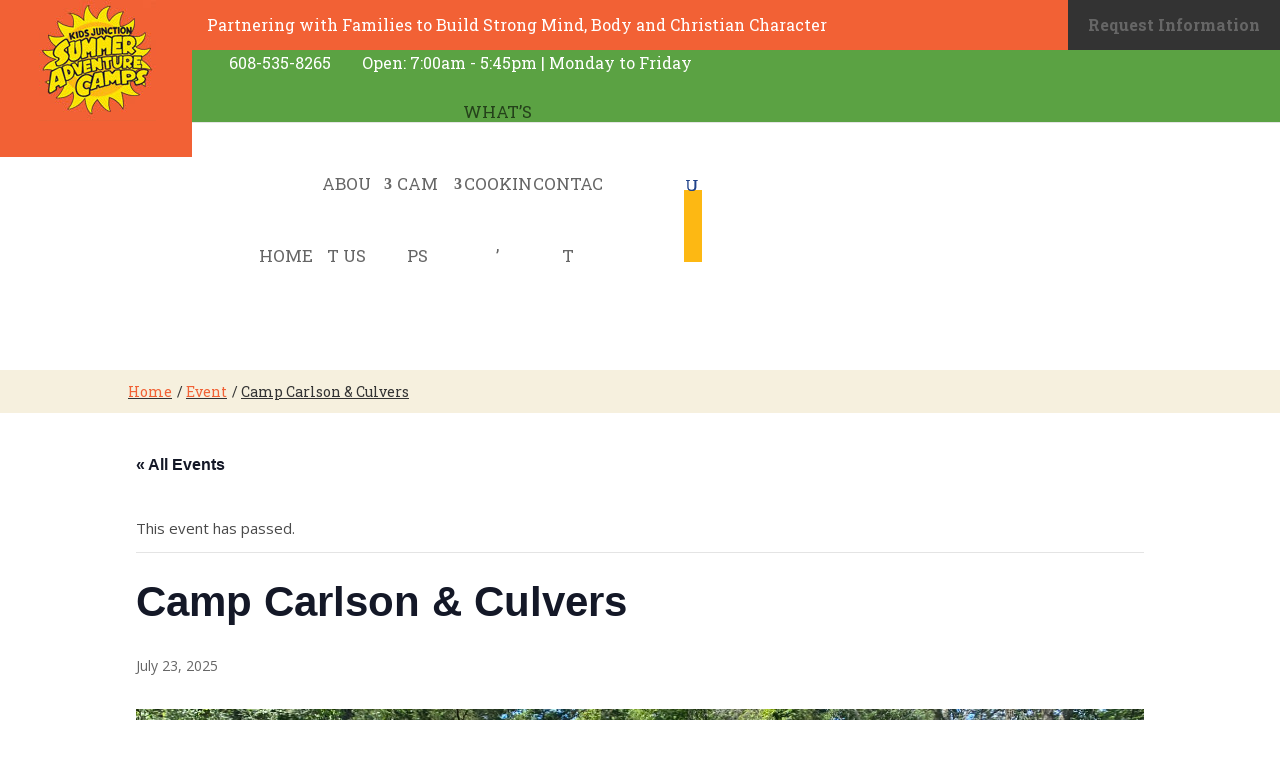

--- FILE ---
content_type: text/html; charset=UTF-8
request_url: https://madisonsummercamp.com/event/camp-carlson-culvers/?instance_id=1726
body_size: 42504
content:
<!DOCTYPE html> <!--[if IE 6]><html id="ie6" dir="ltr" lang="en-US" prefix="og: https://ogp.me/ns#"> <![endif]--> <!--[if IE 7]><html id="ie7" dir="ltr" lang="en-US" prefix="og: https://ogp.me/ns#"> <![endif]--> <!--[if IE 8]><html id="ie8" dir="ltr" lang="en-US" prefix="og: https://ogp.me/ns#"> <![endif]--> <!--[if !(IE 6) | !(IE 7) | !(IE 8)  ]><!--><html dir="ltr" lang="en-US" prefix="og: https://ogp.me/ns#"> <!--<![endif]--><head><meta charset="UTF-8" /><link rel="apple-touch-icon" sizes="57x57" href="https://madisonsummercamp.com/wp-content/themes/MSC/images/icons/apple-icon-57x57.png"><link rel="apple-touch-icon" sizes="60x60" href="https://madisonsummercamp.com/wp-content/themes/MSC/images/icons/apple-icon-60x60.png"><link rel="apple-touch-icon" sizes="72x72" href="https://madisonsummercamp.com/wp-content/themes/MSC/images/icons/apple-icon-72x72.png"><link rel="apple-touch-icon" sizes="76x76" href="https://madisonsummercamp.com/wp-content/themes/MSC/images/icons/apple-icon-76x76.png"><link rel="apple-touch-icon" sizes="114x114" href="https://madisonsummercamp.com/wp-content/themes/MSC/images/icons/apple-icon-114x114.png"><link rel="apple-touch-icon" sizes="120x120" href="https://madisonsummercamp.com/wp-content/themes/MSC/images/icons/apple-icon-120x120.png"><link rel="apple-touch-icon" sizes="144x144" href="https://madisonsummercamp.com/wp-content/themes/MSC/images/icons/apple-icon-144x144.png"><link rel="apple-touch-icon" sizes="152x152" href="https://madisonsummercamp.com/wp-content/themes/MSC/images/icons/apple-icon-152x152.png"><link rel="apple-touch-icon" sizes="180x180" href="https://madisonsummercamp.com/wp-content/themes/MSC/images/icons/apple-icon-180x180.png"><link rel="icon" type="image/png" sizes="192x192"  href="https://madisonsummercamp.com/wp-content/themes/MSC/images/icons/android-icon-192x192.png"><meta name="msapplication-TileImage" content="https://madisonsummercamp.com/wp-content/themes/MSC/images/icons/ms-icon-144x144.png"><link rel="manifest" href="https://madisonsummercamp.com/wp-content/themes/MSC/images/icons/manifest.json"><meta name="msapplication-TileColor" content="#ffffff"><meta name="msapplication-TileImage" content="https://madisonsummercamp.com/wp-content/themes/MSC/images/icons/ms-icon-144x144.png"><meta name="facebook-domain-verification" content="5snpmcfa9fhcu1zx0qqazqy1w9tc7g" /><meta name="theme-color" content="#ffffff"><meta http-equiv="X-UA-Compatible" content="IE=edge"><link rel="pingback" href="https://madisonsummercamp.com/xmlrpc.php" /> <!--[if lt IE 9]> <script src="https://madisonsummercamp.com/wp-content/themes/Divi/js/html5.js" type="text/javascript"></script> <![endif]--> <script type="text/javascript">document.documentElement.className = 'js';</script> <noscript><link media='all' href='https://madisonsummercamp.com/wp-content/cache/autoptimize/4/css/autoptimize_single_c3138d0cac7bfc91f0a8a09ab4c14a71.css' rel='stylesheet' type='text/css'></noscript><link media='print' onload="this.onload=null;this.media='all';" href='https://madisonsummercamp.com/wp-content/cache/autoptimize/4/css/autoptimize_single_c3138d0cac7bfc91f0a8a09ab4c14a71.css' rel='stylesheet' type='text/css'> <noscript><link media='all' href='https://madisonsummercamp.com/wp-content/cache/autoptimize/4/css/autoptimize_single_c85892cde712daf1b1c9867a936b7808.css' rel='stylesheet' type='text/css'></noscript><link media='print' onload="this.onload=null;this.media='all';" href='https://madisonsummercamp.com/wp-content/cache/autoptimize/4/css/autoptimize_single_c85892cde712daf1b1c9867a936b7808.css' rel='stylesheet' type='text/css'> <noscript><link media='all' href='https://madisonsummercamp.com/wp-content/cache/autoptimize/4/css/autoptimize_single_5a8ad39bdbf259d164472fcd507db8eb.css' rel='stylesheet' type='text/css'></noscript><link media='print' onload="this.onload=null;this.media='all';" href='https://madisonsummercamp.com/wp-content/cache/autoptimize/4/css/autoptimize_single_5a8ad39bdbf259d164472fcd507db8eb.css' rel='stylesheet' type='text/css'><meta name="google-site-verification" content="y519IxPZafEpu2ZVUIqo2QSC8zlGhZu6mboSrgIap5U" />  <script async src="https://www.googletagmanager.com/gtag/js?id=UA-6013869-4"></script> <script>window.dataLayer = window.dataLayer || [];
  function gtag(){dataLayer.push(arguments)};
  gtag('js', new Date());

  gtag('config', 'UA-6013869-4');</script>  <script>!function(f,b,e,v,n,t,s)
  {if(f.fbq)return;n=f.fbq=function(){n.callMethod?
  n.callMethod.apply(n,arguments):n.queue.push(arguments)};
  if(!f._fbq)f._fbq=n;n.push=n;n.loaded=!0;n.version='2.0';
  n.queue=[];t=b.createElement(e);t.async=!0;
  t.src=v;s=b.getElementsByTagName(e)[0];
  s.parentNode.insertBefore(t,s)}(window, document,'script',
  'https://connect.facebook.net/en_US/fbevents.js');
  fbq('init', '476651820455612');
  fbq('track', 'PageView');</script> <noscript><img height="1" width="1" style="display:none"
 src="https://www.facebook.com/tr?id=476651820455612&ev=PageView&noscript=1"
/></noscript> <style id="aoatfcss" media="all">#main-header,body,h2{font-weight:500}#logo,.nav li ul{-webkit-transform:translate3d(0,0,0)}img{max-width:100%;height:auto}:focus{outline:0}#top-menu li,.et_pb_slide_description,.et_pb_text{word-wrap:break-word}a,body,div,form,h2,html,img,li,p,span,ul{margin:0;padding:0;border:0;outline:0;background:0 0;font-size:100%;vertical-align:baseline}#main-content,#main-header,.et_pb_section,body{background-color:#fff}ul{list-style:none}#top-menu a,a{text-decoration:none}article,header,nav{display:block}body{color:#666;font-family:"Open Sans",Arial,sans-serif;font-size:14px;-webkit-font-smoothing:antialiased;-moz-osx-font-smoothing:grayscale;line-height:1.7em}body.et_cover_background{background-repeat:no-repeat!important;background-attachment:fixed;background-position:top center!important;-webkit-background-size:cover!important;-moz-background-size:cover!important;background-size:cover!important}.mobile_menu_bar:before,a{color:#2ea3f2}p{padding-bottom:1em}p:last-of-type{padding-bottom:0}h2{padding-bottom:10px;color:#333;line-height:1em;font-size:26px}input{-webkit-appearance:none}.et-search-form,.nav li ul{border-color:#2ea3f2}.container{width:80%;max-width:1080px;margin:auto;position:relative;text-align:left}#main-header{position:relative;z-index:99999;top:0;width:100%;-webkit-box-shadow:0 1px 0 rgba(0,0,0,.1);-moz-box-shadow:0 1px 0 rgba(0,0,0,.1);box-shadow:0 1px 0 rgba(0,0,0,.1);line-height:23px}.et_fixed_nav.et_show_nav #page-container{padding-top:80px}.et_fixed_nav.et_show_nav.et_secondary_nav_enabled #page-container{padding-top:110px}.et_fixed_nav.et_show_nav.et_secondary_nav_enabled.et_header_style_centered #page-container{padding-top:177px}.et_fixed_nav.et_show_nav.et_header_style_centered #page-container{padding-top:147px}.et_fixed_nav #main-header{position:fixed}.et_header_style_centered #main-header .container{height:inherit;text-align:center}.et_header_style_centered #main-header div#et-top-navigation{position:relative;bottom:0;width:100%}.et_header_style_centered #et-top-navigation,.et_header_style_centered #logo,.et_header_style_centered #top-menu,.et_header_style_centered nav#top-menu-nav{float:none}.et_header_style_centered #logo{max-height:64%}.et_header_style_centered #main-header .logo_container{height:100px;padding:0}.et_header_style_centered #et_top_search{display:inline-block!important;float:none}#et-info,#top-menu,nav#top-menu-nav{float:left}.et_header_style_centered #et_search_icon:before{top:-13px;left:3px}.et_header_style_centered nav#top-menu-nav{display:inline-block}.et_header_style_centered #top-menu>li>a{padding-bottom:2em}#logo,span.logo_helper{display:inline-block;vertical-align:middle}#logo{float:none;max-height:54%;margin-bottom:0}span.logo_helper{width:0;height:100%}#et-info-email,#et-info-phone,#et_top_search,#top-menu a{position:relative}#et-info-phone:before{position:relative;top:2px;margin-right:2px;content:"\e090"}#et-info-phone{margin-right:13px}#et-info-email:before{margin-right:4px;content:"\e076"}.et-social-icon span{display:none}#top-menu,#top-menu-nav{line-height:0}#et-top-navigation{font-weight:600;float:right}#et-info{display:block;padding-bottom:.75em}#top-menu li{font-size:14px;display:inline-block;padding-right:22px}#top-menu>li:last-child{padding-right:0}#top-menu a{display:block;color:rgba(0,0,0,.6)}#et_search_icon:before{position:absolute;top:-3px;left:0;font-size:17px;content:"\55"}#et_top_search{display:block;float:right;width:18px;margin:3px 0 0 22px}.et-search-form{width:100%;position:absolute;z-index:1000;top:0;right:0;bottom:0}.et-search-form input{position:absolute;top:0;right:30px;bottom:0;width:90%;margin:auto;border:none;color:#333;background:0 0}.et_header_style_centered .et-search-form input,.et_header_style_centered span.et_close_search_field{top:60%}.container.et_search_form_container{position:relative;height:1px;opacity:0}span.et_close_search_field{display:block;position:absolute;z-index:99999;top:0;right:0;bottom:0;width:30px;height:30px;margin:auto}span.et_close_search_field:after{display:inline-block;-webkit-box-sizing:border-box;-moz-box-sizing:border-box;box-sizing:border-box;font-family:ETmodules;font-size:32px;font-weight:400;font-variant:normal;-webkit-font-smoothing:antialiased;line-height:1;text-transform:none;content:"\4d";speak:none}.et_search_outer{overflow:hidden;position:absolute;top:0;width:100%}form.et-search-form{background:rgba(0,0,0,0)!important}input[type=search]::-webkit-search-cancel-button{-webkit-appearance:none}.et_pb_pagebuilder_layout .entry-content{margin-bottom:0!important;padding-top:0}*{-webkit-box-sizing:border-box;-moz-box-sizing:border-box;box-sizing:border-box}#top-menu li li{margin:0;padding:0 20px}#top-menu li li a{width:200px;padding:6px 20px}#top-menu .menu-item-has-children>a:first-child:after{position:absolute;top:0;right:0;font-family:ETmodules;font-size:16px;font-weight:800;content:"3"}#top-menu .menu-item-has-children>a:first-child{padding-right:20px}#top-menu li .menu-item-has-children>a:first-child{padding-right:40px}#top-menu li .menu-item-has-children>a:first-child:after{top:6px;right:20px}.clearfix:after,.nav li ul{visibility:hidden}#et_mobile_nav_menu{display:none;float:right}.aligncenter{display:block;margin-right:auto;margin-left:auto}.page.et_pb_pagebuilder_layout #main-content{background-color:transparent}@media all and (max-width:980px){#page-container,.et_fixed_nav.et_show_nav #page-container,.et_fixed_nav.et_show_nav.et_secondary_nav_enabled #page-container{padding-top:80px}.et_fixed_nav.et_show_nav.et_header_style_centered #page-container,.et_fixed_nav.et_show_nav.et_secondary_nav_enabled.et_header_style_centered #page-container{padding-top:136px}#top-menu,.et_header_style_centered nav#top-menu-nav{display:none}.et_header_style_centered #main-header{padding:20px 0}#et-top-navigation{margin-right:0}.et_fixed_nav #main-header{position:absolute}.et_header_style_centered #logo{max-height:60px}.et_header_style_centered header#main-header .logo_container{height:auto;max-height:100px;padding:0}#et_top_search{float:left;margin:0 35px 0 0}#et_search_icon:before{top:7px}.et_header_style_centered #et_top_search{display:none!important}.et_header_style_centered .et_search_outer{display:none}#et_mobile_nav_menu{display:block}.et_header_style_centered #et_mobile_nav_menu{float:none;position:relative;margin-top:20px}.et_header_style_centered #main-header .mobile_nav{display:block;padding:5px 10px;-webkit-border-radius:5px;-moz-border-radius:5px;border-radius:5px;background-color:rgba(0,0,0,.05);text-align:left}.et_header_style_centered .mobile_nav .select_page{display:inline-block;color:#666;font-size:14px}.et_header_style_centered .mobile_menu_bar{opacity:1;position:absolute;top:2px;right:5px}}.et_pb_row,.nav li,.nav li li{position:relative}.clearfix:after{clear:both;display:block;height:0;font-size:0;content:" "}@media all and (max-width:767px){#et-top-navigation{margin-right:0}#et-info{display:block;float:none;text-align:center}}@media all and (max-width:479px){#et-top-navigation{margin-right:0}}.et_pb_row{width:80%;max-width:1080px;margin:auto}@font-face{font-family:ETmodules;src:url(https://madisonsummercamp.com/wp-content/themes/Divi/includes/builder/fonts/ETmodules_v2_4.eot);src:url(https://madisonsummercamp.com/wp-content/themes/Divi/includes/builder/fonts/ETmodules_v2_4.eot?#iefix) format("embedded-opentype"),url(https://madisonsummercamp.com/wp-content/themes/Divi/includes/builder/fonts/ETmodules_v2_4.ttf) format("truetype"),url(https://madisonsummercamp.com/wp-content/themes/Divi/includes/builder/fonts/ETmodules_v2_4.woff) format("woff"),url(https://madisonsummercamp.com/wp-content/themes/Divi/includes/builder/fonts/ETmodules_v2_4.svg#ETmodules) format("svg");font-weight:400;font-style:normal}.et_pb_column{float:left;background-position:center;background-size:cover}#et-info-email:before,#et-info-phone:before,#et_search_icon:before,.mobile_menu_bar:before{font-family:ETmodules!important;font-weight:400;font-style:normal;font-variant:normal;-webkit-font-smoothing:antialiased;-moz-osx-font-smoothing:grayscale;line-height:1;text-transform:none;speak:none}.nav li{line-height:1em}.nav li li{margin:0;padding:0 20px;line-height:2em}.nav li ul{position:absolute;padding:20px 0;z-index:9999;width:200px;border-top:3px solid #2ea3f2;opacity:0;background:#fff;-webkit-box-shadow:0 2px 5px rgba(0,0,0,.1);-moz-box-shadow:0 2px 5px rgba(0,0,0,.1);box-shadow:0 2px 5px rgba(0,0,0,.1);text-align:left}.nav li li ul{z-index:1000;top:-23px;left:200px}.nav li li a{font-size:14px}.mobile_menu_bar{display:block;position:relative;line-height:0}.mobile_menu_bar:before{position:relative;top:0;left:0;font-size:32px;content:"\61"}.mobile_nav .select_page{display:none}.et_pb_slider{overflow:hidden;position:relative}.et_pb_row:after,.et_pb_slides:after{display:block;visibility:hidden;clear:both;width:0;height:0;line-height:0;content:"."}.et_pb_slider .et_pb_slide{display:none;float:left;position:relative;width:100%;margin-right:-100%;-webkit-box-shadow:inset 0 0 10px rgba(0,0,0,.1);-moz-box-shadow:inset 0 0 10px rgba(0,0,0,.1);box-shadow:inset 0 0 10px rgba(0,0,0,.1);text-align:center;list-style:none!important}.et_pb_section,.et_pb_slider .et_pb_slide{background-repeat:no-repeat;background-position:center;-webkit-background-size:100%;-webkit-background-size:cover;-moz-background-size:100%;-moz-background-size:cover;background-size:cover}.et_pb_slider .et_pb_slide:first-child{display:list-item}.et_pb_slider .et_pb_container{position:relative;z-index:2;width:80%;max-width:1080px;margin:0 auto}.et_pb_slide{padding:0 6%}.et_pb_bg_layout_dark .et_pb_slide_content{color:#fff}.et_pb_bg_layout_dark .et_pb_slide_description{text-shadow:0 1px 3px rgba(0,0,0,.3)}.et_pb_slide_description .et_pb_slide_title{margin-top:0;font-size:46px;font-weight:300}.et_pb_slide_description{width:auto;margin:auto;padding:16% 8%}.et_pb_slide_content{color:#333;font-size:18px;font-weight:400}.et_pb_bg_layout_dark,.et_pb_bg_layout_dark h2{color:#fff!important}.et_pb_text_align_left{text-align:left}.et_pb_section{position:relative}.et_pb_fullwidth_section{padding:0}.et_pb_row .et_pb_column:last-child{margin-right:0!important}@media all and (min-width:981px){.et_pb_gutters3 .et_pb_column{margin-right:5.5%}.et_pb_gutters3 .et_pb_column_1_4{width:20.875%}.et_pb_gutters3 .et_pb_column_1_4 .et_pb_module{margin-bottom:13.174%}.et_pb_section{padding:4% 0}.et_pb_fullwidth_section{padding:0}.et_pb_row{padding:2% 0}.et_pb_section .et_pb_row .et_pb_column .et_pb_module:last-child{margin-bottom:0}.et_pb_row .et_pb_column:last-child{margin-right:0!important}}@media all and (max-width:980px){.et_pb_column{width:100%!important;margin-bottom:30px}.et_pb_section{padding:50px 0}.et_pb_fullwidth_section{padding:0}.et_pb_row{padding:30px 0}.et_pb_row:last-child .et_pb_column:last-child{margin-bottom:0}.et_pb_section .et_pb_column .et_pb_module{margin-bottom:30px}.et_pb_row .et_pb_column .et_pb_module:last-child{margin-bottom:0}.et_pb_slide_description .et_pb_slide_title{font-size:26px;font-weight:500!important}.et_pb_slide_content{font-size:13px;font-weight:400}.et_pb_slide_description{text-align:center}.et_pb_section .et_pb_row{max-width:1080px!important}}@media all and (max-width:767px){.et_pb_slide_description .et_pb_slide_title{font-size:20px!important}.et_pb_slide_content{font-size:14px!important;font-weight:400}.et_pb_slide_description{text-align:center}}@media all and (max-width:479px){.et_pb_section .et_pb_row .et_pb_column.et_pb_column_1_4{width:100%!important;margin:0 0 30px}.et_pb_row .et_pb_column.et_pb_column_1_4:last-child{margin-bottom:0}.et_pb_slide_description .et_pb_slide_title{font-size:20px}.et_pb_slide_content{font-size:10px;font-weight:400;display:block}}
#et-info-phone a,#top-menu a,.header-slogan,.work-hrs,p{font-weight:400}.featured-listing,body.et_cover_background{position:relative}body,p{font-family:'Open Sans',Arial,sans-serif}a{text-decoration:underline;color:#222}body{font-size:15px;color:#8f8f8f}p{font-size:16px;color:#333;padding-bottom:20px;line-height:24px}.et_pb_fullwidth_section,.et_pb_section{padding:0!important}#et-info-phone a,#top-menu a,.header-slogan,.work-hrs{font-family:'Roboto Slab',serif;color:#fff;font-size:18px}body.et_fixed_nav.et_secondary_nav_enabled #main-header{top:0!important}header{font-family:'Roboto Slab',serif}.header-slogan,.work-hrs{display:inline-block;padding:0 15px}#et-info-email,#et-info-phone::before{display:none}#et-info-phone a{background-image:url(https://madisonsummercamp.com/wp-content/themes/MSC/images/phone-icon.png);padding-left:30px;background-position:0 50%;background-repeat:no-repeat no-repeat}.et_pb_slide_content,.et_pb_slide_description .et_pb_slide_title{background-color:rgba(0,0,0,.498039);max-width:510px;text-align:left;font-weight:400;background-position:initial initial;background-repeat:initial initial}#et-info{float:right}.et_pb_slide_description .et_pb_slide_title{font-family:'Roboto Slab';font-size:48px;margin-top:0;padding:22px 28px 10px;line-height:55px;color:#fdb813!important}.et_pb_slide_content{font-family:'Roboto Slab';font-size:22px;color:#fff;padding:0 28px 22px}.featured-listing,.featured-listing .et_pb_row{padding:0!important}.featured-listing{max-height:211px;z-index:9;background-position:50% 0}.featured-listing .et_pb_column{background-image:url(https://madisonsummercamp.com/wp-content/themes/MSC/images/left-corner.png),url(https://madisonsummercamp.com/wp-content/themes/MSC/images/right-corner.png);background-size:auto;padding:0 7px;background-position:0 100%,100% 100%;background-repeat:no-repeat,no-repeat}.featured-listing .featured-list{padding-top:10px;height:218px;padding-bottom:20px;text-align:center}.home #main-content{padding:0}#main-content{padding:30px 0}#top-menu li li{display:block;width:100%!important}.nav li ul{padding:0}#top-menu li li a{text-align:left;font-size:16px!important;height:auto!important;line-height:20px!important;padding:7px 15px!important;text-transform:capitalize!important}#top-menu .menu-item-has-children>a:first-child::after{right:25px}
@media (min-width:981px){.nav li ul{padding:0}.nav li li ul{top:-3px}#page-container{padding-top:0!important}#main-header{height:122px;position:absolute;width:100%}.header-left{float:left;width:15%;height:122px}.header-right{float:left;width:85%}.header-slogan{margin-right:13%}.header-right-top{height:50px;line-height:50px}.header-right-bottom{width:100%;height:72px;background:#5ba243}header .header-right-bottom #top-menu-nav{display:block}header .header-right-bottom #top-menu-nav ul>li{padding:0;width:16.9%;text-align:center}#et_top_search{height:72px;margin:0;position:absolute;right:0;text-align:center;transform:scaleX(-1);font-weight:700;top:0;width:65px;background:#fdb813}.et_header_style_centered #et_search_icon::before{top:28px;left:0;right:0;margin:0 auto}header .header-right-bottom #top-menu-nav ul>li>a{height:72px;line-height:72px;padding:0;font-size:17px;text-transform:uppercase}.et_header_style_centered #logo,.logo_container{max-height:none!important;text-align:center}.home-slider .et_pb_slide{height:779px}a[href^=tel]{text-decoration:none!important}.et_pb_slide_description{padding:404px 0 16%}.et_search_outer{top:-10px}.et-search-field{background:rgba(0,0,0,.1)!important;padding:5px}}@media (min-width:1125px) and (max-width:1350px){#top-menu{text-align:center}header .header-right-bottom #top-menu-nav ul>li{width:15%}.header-slogan{margin-right:6%}#et-info-phone a,.header-slogan,.work-hrs{font-size:16px}}@media (min-width:1025px) and (max-width:1124px){#top-menu{text-align:center}header .header-right-bottom #top-menu-nav ul>li{padding:0 22px;width:auto}.header-slogan{margin-right:2%}#et-info-phone a,.header-slogan,.work-hrs{font-size:15px}.featured-listing .et_pb_bg_layout_light{position:relative}}@media (min-width:1024px) and (max-width:1124px){.nav li ul{width:230px}.nav li li ul{left:230px}}@media (min-width:981px) and (max-width:1024px){#et-info-phone a,.header-slogan,.work-hrs,header .header-right-bottom #top-menu-nav ul>li>a{font-size:15px}#top-menu{text-align:center}header .header-right-bottom #top-menu-nav ul>li{padding:0 22px;width:auto}.header-slogan{margin-right:2%}.home-slider .et_pb_slide{height:500px}.et_pb_slide_description{padding:25% 0 16%}.featured-listing .et_pb_bg_layout_light{position:relative}}@media (min-width:768px) and (max-width:980px){#main-header,#page-container{padding-top:0!important}#main-header{position:static!important;width:100%;padding-bottom:0!important}.home #main-content{padding:0!important}.et_header_style_centered #logo{max-height:none}.header-left,.header-right{text-align:center}.logo_container{max-height:none!important}.header-slogan,.work-hrs{font-size:16px}#et-info{float:none;margin:15px 0 0}.header-right-top{background:#f16530}.header-right-bottom{width:100%;background:#5ba243}.et_header_style_centered #et_mobile_nav_menu{margin:0}.et_pb_slide_description .et_pb_slide_title{font-size:38px;font-weight:400;line-height:45px;margin-top:0;max-width:394px}.et_pb_slide_content{margin-top:0;max-width:394px}.featured-listing{max-height:none;background:#C4D1D9!important}.et_header_style_centered .et_search_outer{display:block}.et_search_outer{top:29px!important;color:#333}.et_header_style_centered #et_top_search{display:block!important;float:right}#et_top_search{margin:0;z-index:999}.et_search_form_container{max-width:80%!important}.et_header_style_centered #et_search_icon::before{left:-25px;top:10px}.et-search-form input{color:#fff!important;font-size:15px!important}.mobile_menu_bar::before{color:#fff}.mobile_menu_bar::after{color:#fff;content:"Menu";left:36px;position:absolute;top:14px}.et_header_style_centered .mobile_menu_bar{left:0}.et_header_style_centered #main-header .mobile_nav{height:32px}.select_page{display:none!important}}@media (max-width:767px){#main-header,#page-container{padding-top:0!important}#main-content{padding:0}.home-slider{display:none}#main-header{position:static!important;width:100%;padding-bottom:0!important}.home #main-content{padding:0!important}.et_header_style_centered #logo{max-height:none}.header-left,.header-right{text-align:center}.logo_container{max-height:none!important}.header-slogan,.work-hrs{font-size:16px}#et-info{float:none;margin:15px 0 0}.header-right-top{background:#f16530}.header-right-bottom{width:100%;background:#5ba243}.et_header_style_centered #et_mobile_nav_menu{margin:0}.et_pb_slide_description .et_pb_slide_title{font-size:38px;font-weight:400;line-height:45px;margin-top:0;max-width:394px}.et_pb_slide_content{margin-top:0;max-width:394px}.featured-listing{max-height:none;padding:20px 0!important;background:#C4D1D9!important}img.aligncenter{float:none;position:static;display:block;margin:20px 0}.featured-listing img{margin:auto}.et_header_style_centered .et_search_outer{display:block}.et_search_outer{top:38px!important;color:#333}.et_header_style_centered #et_top_search{display:block!important;float:right}#et_top_search{margin:0;z-index:999}.et_search_form_container{max-width:80%!important}.et_header_style_centered #et_search_icon::before{height:25px;left:-25px;top:7px;width:25px}.et-search-form input{color:#fff!important;font-size:15px!important}.mobile_menu_bar::before{color:#fff}.mobile_menu_bar::after{color:#fff;content:"Menu";left:36px;position:absolute;top:14px}.et_header_style_centered .mobile_menu_bar{left:0}.et_header_style_centered #main-header .mobile_nav{height:32px}.select_page{display:none!important}}
@-ms-viewport{width:device-width;}.master-slider-parent{overflow:hidden;}</style><noscript id="aonoscrcss"></noscript><title>Camp Carlson &amp; Culvers | Madison Summer Camp</title> <noscript><link rel='stylesheet' href='https://madisonsummercamp.com/wp-content/plugins/the-events-calendar/vendor/bootstrap-datepicker/css/bootstrap-datepicker.standalone.min.css?ver=6.15.14' type='text/css' media='all' /></noscript><link rel='stylesheet' id='tribe-events-views-v2-bootstrap-datepicker-styles-css' href='https://madisonsummercamp.com/wp-content/plugins/the-events-calendar/vendor/bootstrap-datepicker/css/bootstrap-datepicker.standalone.min.css?ver=6.15.14' type='text/css' media='print' onload="this.onload=null;this.media='all';" /> <noscript><link rel='stylesheet' href='https://madisonsummercamp.com/wp-content/cache/autoptimize/4/css/autoptimize_single_9428f6bcbe2fc7ba08c8adfbecc4210c.css?ver=6.10.1' type='text/css' media='all' /></noscript><link rel='stylesheet' id='tec-variables-skeleton-css' href='https://madisonsummercamp.com/wp-content/cache/autoptimize/4/css/autoptimize_single_9428f6bcbe2fc7ba08c8adfbecc4210c.css?ver=6.10.1' type='text/css' media='print' onload="this.onload=null;this.media='all';" /> <noscript><link rel='stylesheet' href='https://madisonsummercamp.com/wp-content/cache/autoptimize/4/css/autoptimize_single_6fb380074d8423d95643ca9b83fdf6a1.css?ver=6.10.1' type='text/css' media='all' /></noscript><link rel='stylesheet' id='tribe-common-skeleton-style-css' href='https://madisonsummercamp.com/wp-content/cache/autoptimize/4/css/autoptimize_single_6fb380074d8423d95643ca9b83fdf6a1.css?ver=6.10.1' type='text/css' media='print' onload="this.onload=null;this.media='all';" /> <noscript><link rel='stylesheet' href='https://madisonsummercamp.com/wp-content/plugins/the-events-calendar/common/vendor/tooltipster/tooltipster.bundle.min.css?ver=6.10.1' type='text/css' media='all' /></noscript><link rel='stylesheet' id='tribe-tooltipster-css-css' href='https://madisonsummercamp.com/wp-content/plugins/the-events-calendar/common/vendor/tooltipster/tooltipster.bundle.min.css?ver=6.10.1' type='text/css' media='print' onload="this.onload=null;this.media='all';" /> <noscript><link rel='stylesheet' href='https://madisonsummercamp.com/wp-content/cache/autoptimize/4/css/autoptimize_single_e96ff57bd7d12f08d53c48bf7280f66d.css?ver=6.15.14' type='text/css' media='all' /></noscript><link rel='stylesheet' id='tribe-events-views-v2-skeleton-css' href='https://madisonsummercamp.com/wp-content/cache/autoptimize/4/css/autoptimize_single_e96ff57bd7d12f08d53c48bf7280f66d.css?ver=6.15.14' type='text/css' media='print' onload="this.onload=null;this.media='all';" /> <noscript><link rel='stylesheet' href='https://madisonsummercamp.com/wp-content/cache/autoptimize/4/css/autoptimize_single_e953d987860987ee91c5def2c4a99fd8.css?ver=6.10.1' type='text/css' media='all' /></noscript><link rel='stylesheet' id='tec-variables-full-css' href='https://madisonsummercamp.com/wp-content/cache/autoptimize/4/css/autoptimize_single_e953d987860987ee91c5def2c4a99fd8.css?ver=6.10.1' type='text/css' media='print' onload="this.onload=null;this.media='all';" /> <noscript><link rel='stylesheet' href='https://madisonsummercamp.com/wp-content/cache/autoptimize/4/css/autoptimize_single_3e5e19d3b00d0fd56902fd3ae2047579.css?ver=6.10.1' type='text/css' media='all' /></noscript><link rel='stylesheet' id='tribe-common-full-style-css' href='https://madisonsummercamp.com/wp-content/cache/autoptimize/4/css/autoptimize_single_3e5e19d3b00d0fd56902fd3ae2047579.css?ver=6.10.1' type='text/css' media='print' onload="this.onload=null;this.media='all';" /> <noscript><link rel='stylesheet' href='https://madisonsummercamp.com/wp-content/cache/autoptimize/4/css/autoptimize_single_18363e19a2dbc34d0f4b2da0dc5cc84d.css?ver=6.15.14' type='text/css' media='all' /></noscript><link rel='stylesheet' id='tribe-events-views-v2-full-css' href='https://madisonsummercamp.com/wp-content/cache/autoptimize/4/css/autoptimize_single_18363e19a2dbc34d0f4b2da0dc5cc84d.css?ver=6.15.14' type='text/css' media='print' onload="this.onload=null;this.media='all';" /><link rel='stylesheet' id='tribe-events-views-v2-print-css' href='https://madisonsummercamp.com/wp-content/cache/autoptimize/4/css/autoptimize_single_f69387c53223dc1d31ea843245368a48.css?ver=6.15.14' type='text/css' media='print' /><link rel='stylesheet' id='tribe-events-pro-views-v2-print-css' href='https://madisonsummercamp.com/wp-content/cache/autoptimize/4/css/autoptimize_single_f49d0d60a5c00497b32c32d46380da61.css?ver=7.7.12' type='text/css' media='print' /><link rel="preconnect" href="https://fonts.gstatic.com" crossorigin /><style id="et-divi-open-sans-inline-css">/* Original: https://fonts.googleapis.com/css?family=Open+Sans:300italic,400italic,600italic,700italic,800italic,400,300,600,700,800&#038;subset=cyrillic,cyrillic-ext,greek,greek-ext,hebrew,latin,latin-ext,vietnamese&#038;display=swap *//* User Agent: Mozilla/5.0 (Unknown; Linux x86_64) AppleWebKit/538.1 (KHTML, like Gecko) Safari/538.1 Daum/4.1 */@font-face {font-family: 'Open Sans';font-style: italic;font-weight: 300;font-stretch: normal;font-display: swap;src: url(https://fonts.gstatic.com/s/opensans/v44/memQYaGs126MiZpBA-UFUIcVXSCEkx2cmqvXlWq8tWZ0Pw86hd0Rk5hkaVc.ttf) format('truetype');}@font-face {font-family: 'Open Sans';font-style: italic;font-weight: 400;font-stretch: normal;font-display: swap;src: url(https://fonts.gstatic.com/s/opensans/v44/memQYaGs126MiZpBA-UFUIcVXSCEkx2cmqvXlWq8tWZ0Pw86hd0Rk8ZkaVc.ttf) format('truetype');}@font-face {font-family: 'Open Sans';font-style: italic;font-weight: 600;font-stretch: normal;font-display: swap;src: url(https://fonts.gstatic.com/s/opensans/v44/memQYaGs126MiZpBA-UFUIcVXSCEkx2cmqvXlWq8tWZ0Pw86hd0RkxhjaVc.ttf) format('truetype');}@font-face {font-family: 'Open Sans';font-style: italic;font-weight: 700;font-stretch: normal;font-display: swap;src: url(https://fonts.gstatic.com/s/opensans/v44/memQYaGs126MiZpBA-UFUIcVXSCEkx2cmqvXlWq8tWZ0Pw86hd0RkyFjaVc.ttf) format('truetype');}@font-face {font-family: 'Open Sans';font-style: italic;font-weight: 800;font-stretch: normal;font-display: swap;src: url(https://fonts.gstatic.com/s/opensans/v44/memQYaGs126MiZpBA-UFUIcVXSCEkx2cmqvXlWq8tWZ0Pw86hd0Rk0ZjaVc.ttf) format('truetype');}@font-face {font-family: 'Open Sans';font-style: normal;font-weight: 300;font-stretch: normal;font-display: swap;src: url(https://fonts.gstatic.com/s/opensans/v44/memSYaGs126MiZpBA-UvWbX2vVnXBbObj2OVZyOOSr4dVJWUgsiH0C4n.ttf) format('truetype');}@font-face {font-family: 'Open Sans';font-style: normal;font-weight: 400;font-stretch: normal;font-display: swap;src: url(https://fonts.gstatic.com/s/opensans/v44/memSYaGs126MiZpBA-UvWbX2vVnXBbObj2OVZyOOSr4dVJWUgsjZ0C4n.ttf) format('truetype');}@font-face {font-family: 'Open Sans';font-style: normal;font-weight: 600;font-stretch: normal;font-display: swap;src: url(https://fonts.gstatic.com/s/opensans/v44/memSYaGs126MiZpBA-UvWbX2vVnXBbObj2OVZyOOSr4dVJWUgsgH1y4n.ttf) format('truetype');}@font-face {font-family: 'Open Sans';font-style: normal;font-weight: 700;font-stretch: normal;font-display: swap;src: url(https://fonts.gstatic.com/s/opensans/v44/memSYaGs126MiZpBA-UvWbX2vVnXBbObj2OVZyOOSr4dVJWUgsg-1y4n.ttf) format('truetype');}@font-face {font-family: 'Open Sans';font-style: normal;font-weight: 800;font-stretch: normal;font-display: swap;src: url(https://fonts.gstatic.com/s/opensans/v44/memSYaGs126MiZpBA-UvWbX2vVnXBbObj2OVZyOOSr4dVJWUgshZ1y4n.ttf) format('truetype');}/* User Agent: Mozilla/5.0 (Windows NT 6.1; WOW64; rv:27.0) Gecko/20100101 Firefox/27.0 */@font-face {font-family: 'Open Sans';font-style: italic;font-weight: 300;font-stretch: normal;font-display: swap;src: url(https://fonts.gstatic.com/l/font?kit=memQYaGs126MiZpBA-UFUIcVXSCEkx2cmqvXlWq8tWZ0Pw86hd0Rk5hkaVQ&skey=743457fe2cc29280&v=v44) format('woff');}@font-face {font-family: 'Open Sans';font-style: italic;font-weight: 400;font-stretch: normal;font-display: swap;src: url(https://fonts.gstatic.com/l/font?kit=memQYaGs126MiZpBA-UFUIcVXSCEkx2cmqvXlWq8tWZ0Pw86hd0Rk8ZkaVQ&skey=743457fe2cc29280&v=v44) format('woff');}@font-face {font-family: 'Open Sans';font-style: italic;font-weight: 600;font-stretch: normal;font-display: swap;src: url(https://fonts.gstatic.com/l/font?kit=memQYaGs126MiZpBA-UFUIcVXSCEkx2cmqvXlWq8tWZ0Pw86hd0RkxhjaVQ&skey=743457fe2cc29280&v=v44) format('woff');}@font-face {font-family: 'Open Sans';font-style: italic;font-weight: 700;font-stretch: normal;font-display: swap;src: url(https://fonts.gstatic.com/l/font?kit=memQYaGs126MiZpBA-UFUIcVXSCEkx2cmqvXlWq8tWZ0Pw86hd0RkyFjaVQ&skey=743457fe2cc29280&v=v44) format('woff');}@font-face {font-family: 'Open Sans';font-style: italic;font-weight: 800;font-stretch: normal;font-display: swap;src: url(https://fonts.gstatic.com/l/font?kit=memQYaGs126MiZpBA-UFUIcVXSCEkx2cmqvXlWq8tWZ0Pw86hd0Rk0ZjaVQ&skey=743457fe2cc29280&v=v44) format('woff');}@font-face {font-family: 'Open Sans';font-style: normal;font-weight: 300;font-stretch: normal;font-display: swap;src: url(https://fonts.gstatic.com/l/font?kit=memSYaGs126MiZpBA-UvWbX2vVnXBbObj2OVZyOOSr4dVJWUgsiH0C4k&skey=62c1cbfccc78b4b2&v=v44) format('woff');}@font-face {font-family: 'Open Sans';font-style: normal;font-weight: 400;font-stretch: normal;font-display: swap;src: url(https://fonts.gstatic.com/l/font?kit=memSYaGs126MiZpBA-UvWbX2vVnXBbObj2OVZyOOSr4dVJWUgsjZ0C4k&skey=62c1cbfccc78b4b2&v=v44) format('woff');}@font-face {font-family: 'Open Sans';font-style: normal;font-weight: 600;font-stretch: normal;font-display: swap;src: url(https://fonts.gstatic.com/l/font?kit=memSYaGs126MiZpBA-UvWbX2vVnXBbObj2OVZyOOSr4dVJWUgsgH1y4k&skey=62c1cbfccc78b4b2&v=v44) format('woff');}@font-face {font-family: 'Open Sans';font-style: normal;font-weight: 700;font-stretch: normal;font-display: swap;src: url(https://fonts.gstatic.com/l/font?kit=memSYaGs126MiZpBA-UvWbX2vVnXBbObj2OVZyOOSr4dVJWUgsg-1y4k&skey=62c1cbfccc78b4b2&v=v44) format('woff');}@font-face {font-family: 'Open Sans';font-style: normal;font-weight: 800;font-stretch: normal;font-display: swap;src: url(https://fonts.gstatic.com/l/font?kit=memSYaGs126MiZpBA-UvWbX2vVnXBbObj2OVZyOOSr4dVJWUgshZ1y4k&skey=62c1cbfccc78b4b2&v=v44) format('woff');}/* User Agent: Mozilla/5.0 (Windows NT 6.3; rv:39.0) Gecko/20100101 Firefox/39.0 */@font-face {font-family: 'Open Sans';font-style: italic;font-weight: 300;font-stretch: normal;font-display: swap;src: url(https://fonts.gstatic.com/s/opensans/v44/memQYaGs126MiZpBA-UFUIcVXSCEkx2cmqvXlWq8tWZ0Pw86hd0Rk5hkaVI.woff2) format('woff2');}@font-face {font-family: 'Open Sans';font-style: italic;font-weight: 400;font-stretch: normal;font-display: swap;src: url(https://fonts.gstatic.com/s/opensans/v44/memQYaGs126MiZpBA-UFUIcVXSCEkx2cmqvXlWq8tWZ0Pw86hd0Rk8ZkaVI.woff2) format('woff2');}@font-face {font-family: 'Open Sans';font-style: italic;font-weight: 600;font-stretch: normal;font-display: swap;src: url(https://fonts.gstatic.com/s/opensans/v44/memQYaGs126MiZpBA-UFUIcVXSCEkx2cmqvXlWq8tWZ0Pw86hd0RkxhjaVI.woff2) format('woff2');}@font-face {font-family: 'Open Sans';font-style: italic;font-weight: 700;font-stretch: normal;font-display: swap;src: url(https://fonts.gstatic.com/s/opensans/v44/memQYaGs126MiZpBA-UFUIcVXSCEkx2cmqvXlWq8tWZ0Pw86hd0RkyFjaVI.woff2) format('woff2');}@font-face {font-family: 'Open Sans';font-style: italic;font-weight: 800;font-stretch: normal;font-display: swap;src: url(https://fonts.gstatic.com/s/opensans/v44/memQYaGs126MiZpBA-UFUIcVXSCEkx2cmqvXlWq8tWZ0Pw86hd0Rk0ZjaVI.woff2) format('woff2');}@font-face {font-family: 'Open Sans';font-style: normal;font-weight: 300;font-stretch: normal;font-display: swap;src: url(https://fonts.gstatic.com/s/opensans/v44/memSYaGs126MiZpBA-UvWbX2vVnXBbObj2OVZyOOSr4dVJWUgsiH0C4i.woff2) format('woff2');}@font-face {font-family: 'Open Sans';font-style: normal;font-weight: 400;font-stretch: normal;font-display: swap;src: url(https://fonts.gstatic.com/s/opensans/v44/memSYaGs126MiZpBA-UvWbX2vVnXBbObj2OVZyOOSr4dVJWUgsjZ0C4i.woff2) format('woff2');}@font-face {font-family: 'Open Sans';font-style: normal;font-weight: 600;font-stretch: normal;font-display: swap;src: url(https://fonts.gstatic.com/s/opensans/v44/memSYaGs126MiZpBA-UvWbX2vVnXBbObj2OVZyOOSr4dVJWUgsgH1y4i.woff2) format('woff2');}@font-face {font-family: 'Open Sans';font-style: normal;font-weight: 700;font-stretch: normal;font-display: swap;src: url(https://fonts.gstatic.com/s/opensans/v44/memSYaGs126MiZpBA-UvWbX2vVnXBbObj2OVZyOOSr4dVJWUgsg-1y4i.woff2) format('woff2');}@font-face {font-family: 'Open Sans';font-style: normal;font-weight: 800;font-stretch: normal;font-display: swap;src: url(https://fonts.gstatic.com/s/opensans/v44/memSYaGs126MiZpBA-UvWbX2vVnXBbObj2OVZyOOSr4dVJWUgshZ1y4i.woff2) format('woff2');}</style><meta name="description" content="Camp Carlson is a scout camp located near Sauk City that has shady woods, winding trails, pavilions, riverside access, and clearings for all kinds of..." /><meta name="robots" content="max-image-preview:large" /><meta name="author" content="hannah"/><meta name="keywords" content="summer adventure camp senior" /><link rel="canonical" href="https://madisonsummercamp.com/event/camp-carlson-culvers/" /><meta name="generator" content="All in One SEO (AIOSEO) 4.9.3" /><meta property="og:locale" content="en_US" /><meta property="og:site_name" content="Madison Summer Camp | Madison WI | Day Camp" /><meta property="og:type" content="article" /><meta property="og:title" content="Camp Carlson &amp; Culvers | Madison Summer Camp" /><meta property="og:description" content="Camp Carlson is a scout camp located near Sauk City that has shady woods, winding trails, pavilions, riverside access, and clearings for all kinds of..." /><meta property="og:url" content="https://madisonsummercamp.com/event/camp-carlson-culvers/" /><meta property="article:published_time" content="2025-07-17T16:11:36+00:00" /><meta property="article:modified_time" content="2025-07-17T16:56:54+00:00" /><meta name="twitter:card" content="summary" /><meta name="twitter:title" content="Camp Carlson &amp; Culvers | Madison Summer Camp" /><meta name="twitter:description" content="Camp Carlson is a scout camp located near Sauk City that has shady woods, winding trails, pavilions, riverside access, and clearings for all kinds of..." /> <script type="application/ld+json" class="aioseo-schema">{"@context":"https:\/\/schema.org","@graph":[{"@type":"BreadcrumbList","@id":"https:\/\/madisonsummercamp.com\/event\/camp-carlson-culvers\/#breadcrumblist","itemListElement":[{"@type":"ListItem","@id":"https:\/\/madisonsummercamp.com#listItem","position":1,"name":"Home","item":"https:\/\/madisonsummercamp.com","nextItem":{"@type":"ListItem","@id":"https:\/\/madisonsummercamp.com\/events\/#listItem","name":"Events"}},{"@type":"ListItem","@id":"https:\/\/madisonsummercamp.com\/events\/#listItem","position":2,"name":"Events","item":"https:\/\/madisonsummercamp.com\/events\/","nextItem":{"@type":"ListItem","@id":"https:\/\/madisonsummercamp.com\/tag\/summer-adventure-camp-senior\/#listItem","name":"Summer Adventure Camp Senior"},"previousItem":{"@type":"ListItem","@id":"https:\/\/madisonsummercamp.com#listItem","name":"Home"}},{"@type":"ListItem","@id":"https:\/\/madisonsummercamp.com\/tag\/summer-adventure-camp-senior\/#listItem","position":3,"name":"Summer Adventure Camp Senior","item":"https:\/\/madisonsummercamp.com\/tag\/summer-adventure-camp-senior\/","nextItem":{"@type":"ListItem","@id":"https:\/\/madisonsummercamp.com\/event\/camp-carlson-culvers\/#listItem","name":"Camp Carlson &amp; Culvers"},"previousItem":{"@type":"ListItem","@id":"https:\/\/madisonsummercamp.com\/events\/#listItem","name":"Events"}},{"@type":"ListItem","@id":"https:\/\/madisonsummercamp.com\/event\/camp-carlson-culvers\/#listItem","position":4,"name":"Camp Carlson &amp; Culvers","previousItem":{"@type":"ListItem","@id":"https:\/\/madisonsummercamp.com\/tag\/summer-adventure-camp-senior\/#listItem","name":"Summer Adventure Camp Senior"}}]},{"@type":"Organization","@id":"https:\/\/madisonsummercamp.com\/#organization","name":"Madison Summer Camp","description":"Madison WI | Day Camp","url":"https:\/\/madisonsummercamp.com\/"},{"@type":"Person","@id":"https:\/\/madisonsummercamp.com\/author\/hannah\/#author","url":"https:\/\/madisonsummercamp.com\/author\/hannah\/","name":"hannah"},{"@type":"WebPage","@id":"https:\/\/madisonsummercamp.com\/event\/camp-carlson-culvers\/#webpage","url":"https:\/\/madisonsummercamp.com\/event\/camp-carlson-culvers\/","name":"Camp Carlson & Culvers | Madison Summer Camp","description":"Camp Carlson is a scout camp located near Sauk City that has shady woods, winding trails, pavilions, riverside access, and clearings for all kinds of...","inLanguage":"en-US","isPartOf":{"@id":"https:\/\/madisonsummercamp.com\/#website"},"breadcrumb":{"@id":"https:\/\/madisonsummercamp.com\/event\/camp-carlson-culvers\/#breadcrumblist"},"author":{"@id":"https:\/\/madisonsummercamp.com\/author\/hannah\/#author"},"creator":{"@id":"https:\/\/madisonsummercamp.com\/author\/hannah\/#author"},"image":{"@type":"ImageObject","url":"https:\/\/madisonsummercamp.com\/wp-content\/uploads\/sites\/4\/2025\/07\/Boys_Practicing_Archery.jpeg","@id":"https:\/\/madisonsummercamp.com\/event\/camp-carlson-culvers\/#mainImage","width":2048,"height":1536,"caption":"A picture of two boys practicing archery at Camp Carlson."},"primaryImageOfPage":{"@id":"https:\/\/madisonsummercamp.com\/event\/camp-carlson-culvers\/#mainImage"},"datePublished":"2025-07-17T11:11:36-05:00","dateModified":"2025-07-17T11:56:54-05:00"},{"@type":"WebSite","@id":"https:\/\/madisonsummercamp.com\/#website","url":"https:\/\/madisonsummercamp.com\/","name":"Madison Summer Camp","description":"Madison WI | Day Camp","inLanguage":"en-US","publisher":{"@id":"https:\/\/madisonsummercamp.com\/#organization"}}]}</script> <link rel='dns-prefetch' href='//connect.facebook.net' /><link rel='dns-prefetch' href='//stats.wp.com' /><link rel='dns-prefetch' href='//fonts.googleapis.com' /><link rel="alternate" type="application/rss+xml" title="Madison Summer Camp &raquo; Feed" href="https://madisonsummercamp.com/feed/" /><link rel="alternate" type="application/rss+xml" title="Madison Summer Camp &raquo; Comments Feed" href="https://madisonsummercamp.com/comments/feed/" /><link rel="alternate" type="text/calendar" title="Madison Summer Camp &raquo; iCal Feed" href="https://madisonsummercamp.com/events/?ical=1" /><link rel="alternate" title="oEmbed (JSON)" type="application/json+oembed" href="https://madisonsummercamp.com/wp-json/oembed/1.0/embed?url=https%3A%2F%2Fmadisonsummercamp.com%2Fevent%2Fcamp-carlson-culvers%2F" /><link rel="alternate" title="oEmbed (XML)" type="text/xml+oembed" href="https://madisonsummercamp.com/wp-json/oembed/1.0/embed?url=https%3A%2F%2Fmadisonsummercamp.com%2Fevent%2Fcamp-carlson-culvers%2F&#038;format=xml" /><meta content="Kids Junction v." name="generator"/><noscript><link rel='stylesheet' href='https://madisonsummercamp.com/wp-content/cache/autoptimize/4/css/autoptimize_single_8bc4c95821ce01552d92200ac4128dca.css?ver=7.7.12' type='text/css' media='all' /></noscript><link rel='stylesheet' id='tribe-events-full-pro-calendar-style-css' href='https://madisonsummercamp.com/wp-content/cache/autoptimize/4/css/autoptimize_single_8bc4c95821ce01552d92200ac4128dca.css?ver=7.7.12' type='text/css' media='print' onload="this.onload=null;this.media='all';" /> <noscript><link rel='stylesheet' href='https://madisonsummercamp.com/wp-content/cache/autoptimize/4/css/autoptimize_single_7b80a52a3ae104b67871982a23af463f.css?ver=7.7.12' type='text/css' media='all' /></noscript><link rel='stylesheet' id='tribe-events-virtual-skeleton-css' href='https://madisonsummercamp.com/wp-content/cache/autoptimize/4/css/autoptimize_single_7b80a52a3ae104b67871982a23af463f.css?ver=7.7.12' type='text/css' media='print' onload="this.onload=null;this.media='all';" /> <noscript><link rel='stylesheet' href='https://madisonsummercamp.com/wp-content/cache/autoptimize/4/css/autoptimize_single_052a99b052dff1d1053dcb7052bec9e6.css?ver=7.7.12' type='text/css' media='all' /></noscript><link rel='stylesheet' id='tribe-events-virtual-full-css' href='https://madisonsummercamp.com/wp-content/cache/autoptimize/4/css/autoptimize_single_052a99b052dff1d1053dcb7052bec9e6.css?ver=7.7.12' type='text/css' media='print' onload="this.onload=null;this.media='all';" /> <noscript><link rel='stylesheet' href='https://madisonsummercamp.com/wp-content/cache/autoptimize/4/css/autoptimize_single_09c8595faefd7445c67645cf5fcf7313.css?ver=7.7.12' type='text/css' media='all' /></noscript><link rel='stylesheet' id='tribe-events-virtual-single-skeleton-css' href='https://madisonsummercamp.com/wp-content/cache/autoptimize/4/css/autoptimize_single_09c8595faefd7445c67645cf5fcf7313.css?ver=7.7.12' type='text/css' media='print' onload="this.onload=null;this.media='all';" /> <noscript><link rel='stylesheet' href='https://madisonsummercamp.com/wp-content/cache/autoptimize/4/css/autoptimize_single_dcd2c5120a305771ac16440e97932363.css?ver=7.7.12' type='text/css' media='all' /></noscript><link rel='stylesheet' id='tribe-events-virtual-single-full-css' href='https://madisonsummercamp.com/wp-content/cache/autoptimize/4/css/autoptimize_single_dcd2c5120a305771ac16440e97932363.css?ver=7.7.12' type='text/css' media='print' onload="this.onload=null;this.media='all';" /> <noscript><link rel='stylesheet' href='https://madisonsummercamp.com/wp-content/cache/autoptimize/4/css/autoptimize_single_193643ed6126dab538811c40d10d2c0e.css?ver=7.7.12' type='text/css' media='all' /></noscript><link rel='stylesheet' id='tec-events-pro-single-css' href='https://madisonsummercamp.com/wp-content/cache/autoptimize/4/css/autoptimize_single_193643ed6126dab538811c40d10d2c0e.css?ver=7.7.12' type='text/css' media='print' onload="this.onload=null;this.media='all';" /> <noscript><link rel='stylesheet' href='https://madisonsummercamp.com/wp-content/cache/autoptimize/4/css/autoptimize_single_8bc4c95821ce01552d92200ac4128dca.css?ver=7.7.12' type='text/css' media='all' /></noscript><link rel='stylesheet' id='tribe-events-calendar-pro-style-css' href='https://madisonsummercamp.com/wp-content/cache/autoptimize/4/css/autoptimize_single_8bc4c95821ce01552d92200ac4128dca.css?ver=7.7.12' type='text/css' media='print' onload="this.onload=null;this.media='all';" /> <noscript><link rel='stylesheet' href='https://madisonsummercamp.com/wp-content/cache/autoptimize/4/css/autoptimize_single_f8ed6f7b684bf8d42928035cc6e0b9dd.css?ver=7.7.12' type='text/css' media='all' /></noscript><link rel='stylesheet' id='tribe-events-pro-mini-calendar-block-styles-css' href='https://madisonsummercamp.com/wp-content/cache/autoptimize/4/css/autoptimize_single_f8ed6f7b684bf8d42928035cc6e0b9dd.css?ver=7.7.12' type='text/css' media='print' onload="this.onload=null;this.media='all';" /> <noscript><link rel='stylesheet' href='https://madisonsummercamp.com/wp-content/cache/autoptimize/4/css/autoptimize_single_7816200b8ee0ebe7d38d0b346de2b663.css?ver=6.15.14' type='text/css' media='all' /></noscript><link rel='stylesheet' id='tribe-events-v2-single-skeleton-css' href='https://madisonsummercamp.com/wp-content/cache/autoptimize/4/css/autoptimize_single_7816200b8ee0ebe7d38d0b346de2b663.css?ver=6.15.14' type='text/css' media='print' onload="this.onload=null;this.media='all';" /> <noscript><link rel='stylesheet' href='https://madisonsummercamp.com/wp-content/cache/autoptimize/4/css/autoptimize_single_b02b950ef2b84b63332f1161606b126c.css?ver=6.15.14' type='text/css' media='all' /></noscript><link rel='stylesheet' id='tribe-events-v2-single-skeleton-full-css' href='https://madisonsummercamp.com/wp-content/cache/autoptimize/4/css/autoptimize_single_b02b950ef2b84b63332f1161606b126c.css?ver=6.15.14' type='text/css' media='print' onload="this.onload=null;this.media='all';" /> <noscript><link rel='stylesheet' href='https://madisonsummercamp.com/wp-content/cache/autoptimize/4/css/autoptimize_single_984092c2743910e67288969f636fa0b9.css?ver=7.7.12' type='text/css' media='all' /></noscript><link rel='stylesheet' id='tribe-events-virtual-single-v2-skeleton-css' href='https://madisonsummercamp.com/wp-content/cache/autoptimize/4/css/autoptimize_single_984092c2743910e67288969f636fa0b9.css?ver=7.7.12' type='text/css' media='print' onload="this.onload=null;this.media='all';" /> <noscript><link rel='stylesheet' href='https://madisonsummercamp.com/wp-content/cache/autoptimize/4/css/autoptimize_single_099fd8f492f82b888896345f7d36b08e.css?ver=7.7.12' type='text/css' media='all' /></noscript><link rel='stylesheet' id='tribe-events-virtual-single-v2-full-css' href='https://madisonsummercamp.com/wp-content/cache/autoptimize/4/css/autoptimize_single_099fd8f492f82b888896345f7d36b08e.css?ver=7.7.12' type='text/css' media='print' onload="this.onload=null;this.media='all';" /> <noscript><link rel='stylesheet' href='https://madisonsummercamp.com/wp-content/cache/autoptimize/4/css/autoptimize_single_9425810e5c34a3c4b41419a02bb6299e.css?ver=7.7.12' type='text/css' media='all' /></noscript><link rel='stylesheet' id='tribe-events-v2-virtual-single-block-css' href='https://madisonsummercamp.com/wp-content/cache/autoptimize/4/css/autoptimize_single_9425810e5c34a3c4b41419a02bb6299e.css?ver=7.7.12' type='text/css' media='print' onload="this.onload=null;this.media='all';" /> <noscript><link rel='stylesheet' href='https://madisonsummercamp.com/wp-content/cache/autoptimize/4/css/autoptimize_single_c921d0185dd0f19080f73b2d2b5e2beb.css?ver=7.7.12' type='text/css' media='all' /></noscript><link rel='stylesheet' id='tec-events-pro-single-style-css' href='https://madisonsummercamp.com/wp-content/cache/autoptimize/4/css/autoptimize_single_c921d0185dd0f19080f73b2d2b5e2beb.css?ver=7.7.12' type='text/css' media='print' onload="this.onload=null;this.media='all';" /> <noscript><link rel='stylesheet' href='https://madisonsummercamp.com/wp-content/cache/autoptimize/4/css/autoptimize_single_a1a7048cd18b9a2a58c7e58210687889.css?ver=1767680200' type='text/css' media='all' /></noscript><link rel='stylesheet' id='embedpress-css-css' href='https://madisonsummercamp.com/wp-content/cache/autoptimize/4/css/autoptimize_single_a1a7048cd18b9a2a58c7e58210687889.css?ver=1767680200' type='text/css' media='print' onload="this.onload=null;this.media='all';" /> <noscript><link rel='stylesheet' href='https://madisonsummercamp.com/wp-content/cache/autoptimize/4/css/autoptimize_single_635a87713bc7ae3b7424f865021a4702.css?ver=1767680200' type='text/css' media='all' /></noscript><link rel='stylesheet' id='embedpress-blocks-style-css' href='https://madisonsummercamp.com/wp-content/cache/autoptimize/4/css/autoptimize_single_635a87713bc7ae3b7424f865021a4702.css?ver=1767680200' type='text/css' media='print' onload="this.onload=null;this.media='all';" /> <noscript><link rel='stylesheet' href='https://madisonsummercamp.com/wp-content/cache/autoptimize/4/css/autoptimize_single_084ca654fe4cc7a7de15d2b3fd40a6d6.css?ver=1767680200' type='text/css' media='all' /></noscript><link rel='stylesheet' id='embedpress-lazy-load-css-css' href='https://madisonsummercamp.com/wp-content/cache/autoptimize/4/css/autoptimize_single_084ca654fe4cc7a7de15d2b3fd40a6d6.css?ver=1767680200' type='text/css' media='print' onload="this.onload=null;this.media='all';" /> <noscript><link rel='stylesheet' href='https://madisonsummercamp.com/wp-includes/css/dist/block-library/style.min.css?ver=838a0c0fd16791e8cad10be33262f89a' type='text/css' media='all' /></noscript><link rel='stylesheet' id='wp-block-library-css' href='https://madisonsummercamp.com/wp-includes/css/dist/block-library/style.min.css?ver=838a0c0fd16791e8cad10be33262f89a' type='text/css' media='print' onload="this.onload=null;this.media='all';" /><style id='global-styles-inline-css' type='text/css'>:root{--wp--preset--aspect-ratio--square: 1;--wp--preset--aspect-ratio--4-3: 4/3;--wp--preset--aspect-ratio--3-4: 3/4;--wp--preset--aspect-ratio--3-2: 3/2;--wp--preset--aspect-ratio--2-3: 2/3;--wp--preset--aspect-ratio--16-9: 16/9;--wp--preset--aspect-ratio--9-16: 9/16;--wp--preset--color--black: #000000;--wp--preset--color--cyan-bluish-gray: #abb8c3;--wp--preset--color--white: #ffffff;--wp--preset--color--pale-pink: #f78da7;--wp--preset--color--vivid-red: #cf2e2e;--wp--preset--color--luminous-vivid-orange: #ff6900;--wp--preset--color--luminous-vivid-amber: #fcb900;--wp--preset--color--light-green-cyan: #7bdcb5;--wp--preset--color--vivid-green-cyan: #00d084;--wp--preset--color--pale-cyan-blue: #8ed1fc;--wp--preset--color--vivid-cyan-blue: #0693e3;--wp--preset--color--vivid-purple: #9b51e0;--wp--preset--gradient--vivid-cyan-blue-to-vivid-purple: linear-gradient(135deg,rgb(6,147,227) 0%,rgb(155,81,224) 100%);--wp--preset--gradient--light-green-cyan-to-vivid-green-cyan: linear-gradient(135deg,rgb(122,220,180) 0%,rgb(0,208,130) 100%);--wp--preset--gradient--luminous-vivid-amber-to-luminous-vivid-orange: linear-gradient(135deg,rgb(252,185,0) 0%,rgb(255,105,0) 100%);--wp--preset--gradient--luminous-vivid-orange-to-vivid-red: linear-gradient(135deg,rgb(255,105,0) 0%,rgb(207,46,46) 100%);--wp--preset--gradient--very-light-gray-to-cyan-bluish-gray: linear-gradient(135deg,rgb(238,238,238) 0%,rgb(169,184,195) 100%);--wp--preset--gradient--cool-to-warm-spectrum: linear-gradient(135deg,rgb(74,234,220) 0%,rgb(151,120,209) 20%,rgb(207,42,186) 40%,rgb(238,44,130) 60%,rgb(251,105,98) 80%,rgb(254,248,76) 100%);--wp--preset--gradient--blush-light-purple: linear-gradient(135deg,rgb(255,206,236) 0%,rgb(152,150,240) 100%);--wp--preset--gradient--blush-bordeaux: linear-gradient(135deg,rgb(254,205,165) 0%,rgb(254,45,45) 50%,rgb(107,0,62) 100%);--wp--preset--gradient--luminous-dusk: linear-gradient(135deg,rgb(255,203,112) 0%,rgb(199,81,192) 50%,rgb(65,88,208) 100%);--wp--preset--gradient--pale-ocean: linear-gradient(135deg,rgb(255,245,203) 0%,rgb(182,227,212) 50%,rgb(51,167,181) 100%);--wp--preset--gradient--electric-grass: linear-gradient(135deg,rgb(202,248,128) 0%,rgb(113,206,126) 100%);--wp--preset--gradient--midnight: linear-gradient(135deg,rgb(2,3,129) 0%,rgb(40,116,252) 100%);--wp--preset--font-size--small: 13px;--wp--preset--font-size--medium: 20px;--wp--preset--font-size--large: 36px;--wp--preset--font-size--x-large: 42px;--wp--preset--spacing--20: 0.44rem;--wp--preset--spacing--30: 0.67rem;--wp--preset--spacing--40: 1rem;--wp--preset--spacing--50: 1.5rem;--wp--preset--spacing--60: 2.25rem;--wp--preset--spacing--70: 3.38rem;--wp--preset--spacing--80: 5.06rem;--wp--preset--shadow--natural: 6px 6px 9px rgba(0, 0, 0, 0.2);--wp--preset--shadow--deep: 12px 12px 50px rgba(0, 0, 0, 0.4);--wp--preset--shadow--sharp: 6px 6px 0px rgba(0, 0, 0, 0.2);--wp--preset--shadow--outlined: 6px 6px 0px -3px rgb(255, 255, 255), 6px 6px rgb(0, 0, 0);--wp--preset--shadow--crisp: 6px 6px 0px rgb(0, 0, 0);}:root { --wp--style--global--content-size: 823px;--wp--style--global--wide-size: 1080px; }:where(body) { margin: 0; }.wp-site-blocks > .alignleft { float: left; margin-right: 2em; }.wp-site-blocks > .alignright { float: right; margin-left: 2em; }.wp-site-blocks > .aligncenter { justify-content: center; margin-left: auto; margin-right: auto; }:where(.is-layout-flex){gap: 0.5em;}:where(.is-layout-grid){gap: 0.5em;}.is-layout-flow > .alignleft{float: left;margin-inline-start: 0;margin-inline-end: 2em;}.is-layout-flow > .alignright{float: right;margin-inline-start: 2em;margin-inline-end: 0;}.is-layout-flow > .aligncenter{margin-left: auto !important;margin-right: auto !important;}.is-layout-constrained > .alignleft{float: left;margin-inline-start: 0;margin-inline-end: 2em;}.is-layout-constrained > .alignright{float: right;margin-inline-start: 2em;margin-inline-end: 0;}.is-layout-constrained > .aligncenter{margin-left: auto !important;margin-right: auto !important;}.is-layout-constrained > :where(:not(.alignleft):not(.alignright):not(.alignfull)){max-width: var(--wp--style--global--content-size);margin-left: auto !important;margin-right: auto !important;}.is-layout-constrained > .alignwide{max-width: var(--wp--style--global--wide-size);}body .is-layout-flex{display: flex;}.is-layout-flex{flex-wrap: wrap;align-items: center;}.is-layout-flex > :is(*, div){margin: 0;}body .is-layout-grid{display: grid;}.is-layout-grid > :is(*, div){margin: 0;}body{padding-top: 0px;padding-right: 0px;padding-bottom: 0px;padding-left: 0px;}:root :where(.wp-element-button, .wp-block-button__link){background-color: #32373c;border-width: 0;color: #fff;font-family: inherit;font-size: inherit;font-style: inherit;font-weight: inherit;letter-spacing: inherit;line-height: inherit;padding-top: calc(0.667em + 2px);padding-right: calc(1.333em + 2px);padding-bottom: calc(0.667em + 2px);padding-left: calc(1.333em + 2px);text-decoration: none;text-transform: inherit;}.has-black-color{color: var(--wp--preset--color--black) !important;}.has-cyan-bluish-gray-color{color: var(--wp--preset--color--cyan-bluish-gray) !important;}.has-white-color{color: var(--wp--preset--color--white) !important;}.has-pale-pink-color{color: var(--wp--preset--color--pale-pink) !important;}.has-vivid-red-color{color: var(--wp--preset--color--vivid-red) !important;}.has-luminous-vivid-orange-color{color: var(--wp--preset--color--luminous-vivid-orange) !important;}.has-luminous-vivid-amber-color{color: var(--wp--preset--color--luminous-vivid-amber) !important;}.has-light-green-cyan-color{color: var(--wp--preset--color--light-green-cyan) !important;}.has-vivid-green-cyan-color{color: var(--wp--preset--color--vivid-green-cyan) !important;}.has-pale-cyan-blue-color{color: var(--wp--preset--color--pale-cyan-blue) !important;}.has-vivid-cyan-blue-color{color: var(--wp--preset--color--vivid-cyan-blue) !important;}.has-vivid-purple-color{color: var(--wp--preset--color--vivid-purple) !important;}.has-black-background-color{background-color: var(--wp--preset--color--black) !important;}.has-cyan-bluish-gray-background-color{background-color: var(--wp--preset--color--cyan-bluish-gray) !important;}.has-white-background-color{background-color: var(--wp--preset--color--white) !important;}.has-pale-pink-background-color{background-color: var(--wp--preset--color--pale-pink) !important;}.has-vivid-red-background-color{background-color: var(--wp--preset--color--vivid-red) !important;}.has-luminous-vivid-orange-background-color{background-color: var(--wp--preset--color--luminous-vivid-orange) !important;}.has-luminous-vivid-amber-background-color{background-color: var(--wp--preset--color--luminous-vivid-amber) !important;}.has-light-green-cyan-background-color{background-color: var(--wp--preset--color--light-green-cyan) !important;}.has-vivid-green-cyan-background-color{background-color: var(--wp--preset--color--vivid-green-cyan) !important;}.has-pale-cyan-blue-background-color{background-color: var(--wp--preset--color--pale-cyan-blue) !important;}.has-vivid-cyan-blue-background-color{background-color: var(--wp--preset--color--vivid-cyan-blue) !important;}.has-vivid-purple-background-color{background-color: var(--wp--preset--color--vivid-purple) !important;}.has-black-border-color{border-color: var(--wp--preset--color--black) !important;}.has-cyan-bluish-gray-border-color{border-color: var(--wp--preset--color--cyan-bluish-gray) !important;}.has-white-border-color{border-color: var(--wp--preset--color--white) !important;}.has-pale-pink-border-color{border-color: var(--wp--preset--color--pale-pink) !important;}.has-vivid-red-border-color{border-color: var(--wp--preset--color--vivid-red) !important;}.has-luminous-vivid-orange-border-color{border-color: var(--wp--preset--color--luminous-vivid-orange) !important;}.has-luminous-vivid-amber-border-color{border-color: var(--wp--preset--color--luminous-vivid-amber) !important;}.has-light-green-cyan-border-color{border-color: var(--wp--preset--color--light-green-cyan) !important;}.has-vivid-green-cyan-border-color{border-color: var(--wp--preset--color--vivid-green-cyan) !important;}.has-pale-cyan-blue-border-color{border-color: var(--wp--preset--color--pale-cyan-blue) !important;}.has-vivid-cyan-blue-border-color{border-color: var(--wp--preset--color--vivid-cyan-blue) !important;}.has-vivid-purple-border-color{border-color: var(--wp--preset--color--vivid-purple) !important;}.has-vivid-cyan-blue-to-vivid-purple-gradient-background{background: var(--wp--preset--gradient--vivid-cyan-blue-to-vivid-purple) !important;}.has-light-green-cyan-to-vivid-green-cyan-gradient-background{background: var(--wp--preset--gradient--light-green-cyan-to-vivid-green-cyan) !important;}.has-luminous-vivid-amber-to-luminous-vivid-orange-gradient-background{background: var(--wp--preset--gradient--luminous-vivid-amber-to-luminous-vivid-orange) !important;}.has-luminous-vivid-orange-to-vivid-red-gradient-background{background: var(--wp--preset--gradient--luminous-vivid-orange-to-vivid-red) !important;}.has-very-light-gray-to-cyan-bluish-gray-gradient-background{background: var(--wp--preset--gradient--very-light-gray-to-cyan-bluish-gray) !important;}.has-cool-to-warm-spectrum-gradient-background{background: var(--wp--preset--gradient--cool-to-warm-spectrum) !important;}.has-blush-light-purple-gradient-background{background: var(--wp--preset--gradient--blush-light-purple) !important;}.has-blush-bordeaux-gradient-background{background: var(--wp--preset--gradient--blush-bordeaux) !important;}.has-luminous-dusk-gradient-background{background: var(--wp--preset--gradient--luminous-dusk) !important;}.has-pale-ocean-gradient-background{background: var(--wp--preset--gradient--pale-ocean) !important;}.has-electric-grass-gradient-background{background: var(--wp--preset--gradient--electric-grass) !important;}.has-midnight-gradient-background{background: var(--wp--preset--gradient--midnight) !important;}.has-small-font-size{font-size: var(--wp--preset--font-size--small) !important;}.has-medium-font-size{font-size: var(--wp--preset--font-size--medium) !important;}.has-large-font-size{font-size: var(--wp--preset--font-size--large) !important;}.has-x-large-font-size{font-size: var(--wp--preset--font-size--x-large) !important;}
/*# sourceURL=global-styles-inline-css */</style><noscript><link rel='stylesheet' href='https://madisonsummercamp.com/wp-content/cache/autoptimize/4/css/autoptimize_single_8e04b6022859eec337b93a7e4f047dbf.css?ver=6.15.14' type='text/css' media='all' /></noscript><link rel='stylesheet' id='tribe-events-v2-single-blocks-css' href='https://madisonsummercamp.com/wp-content/cache/autoptimize/4/css/autoptimize_single_8e04b6022859eec337b93a7e4f047dbf.css?ver=6.15.14' type='text/css' media='print' onload="this.onload=null;this.media='all';" /> <noscript><link rel='stylesheet' href='https://madisonsummercamp.com/wp-content/cache/autoptimize/4/css/autoptimize_single_14f995cec80a01e0084e73add2c2dc65.css?ver=20120208' type='text/css' media='all' /></noscript><link rel='stylesheet' id='divimenufix-style-css' href='https://madisonsummercamp.com/wp-content/cache/autoptimize/4/css/autoptimize_single_14f995cec80a01e0084e73add2c2dc65.css?ver=20120208' type='text/css' media='print' onload="this.onload=null;this.media='all';" /> <noscript><link rel='stylesheet' href='https://fonts.googleapis.com/css?family=Roboto%3A100%2C100i%2C300%2C300i%2C400%2C400i%2C500%2C500i%2C700%2C700i%2C900%2C900i&#038;ver=2.14.1' type='text/css' media='all' /></noscript><link rel='stylesheet' id='simple-job-board-google-fonts-css' href='https://fonts.googleapis.com/css?family=Roboto%3A100%2C100i%2C300%2C300i%2C400%2C400i%2C500%2C500i%2C700%2C700i%2C900%2C900i&#038;ver=2.14.1' type='text/css' media='print' onload="this.onload=null;this.media='all';" /> <noscript><link rel='stylesheet' href='https://madisonsummercamp.com/wp-content/plugins/simple-job-board/includes/css/font-awesome.min.css?ver=5.15.4' type='text/css' media='all' /></noscript><link rel='stylesheet' id='sjb-fontawesome-css' href='https://madisonsummercamp.com/wp-content/plugins/simple-job-board/includes/css/font-awesome.min.css?ver=5.15.4' type='text/css' media='print' onload="this.onload=null;this.media='all';" /> <noscript><link rel='stylesheet' href='https://madisonsummercamp.com/wp-content/cache/autoptimize/4/css/autoptimize_single_be5915cddb305b9dff26398e5ac3466a.css?ver=1.12.1' type='text/css' media='all' /></noscript><link rel='stylesheet' id='simple-job-board-jquery-ui-css' href='https://madisonsummercamp.com/wp-content/cache/autoptimize/4/css/autoptimize_single_be5915cddb305b9dff26398e5ac3466a.css?ver=1.12.1' type='text/css' media='print' onload="this.onload=null;this.media='all';" /> <noscript><link rel='stylesheet' href='https://madisonsummercamp.com/wp-content/cache/autoptimize/4/css/autoptimize_single_46e5bf2770527aea275b31d1fc8861b5.css?ver=3.0.0' type='text/css' media='all' /></noscript><link rel='stylesheet' id='simple-job-board-frontend-css' href='https://madisonsummercamp.com/wp-content/cache/autoptimize/4/css/autoptimize_single_46e5bf2770527aea275b31d1fc8861b5.css?ver=3.0.0' type='text/css' media='print' onload="this.onload=null;this.media='all';" /> <noscript><link rel='stylesheet' href='https://madisonsummercamp.com/wp-content/plugins/sjb-google-job-search/public/css/sjb-google-job-search-public.css?ver=1.0.1' type='text/css' media='all' /></noscript><link rel='stylesheet' id='sjb-google-job-search-css' href='https://madisonsummercamp.com/wp-content/plugins/sjb-google-job-search/public/css/sjb-google-job-search-public.css?ver=1.0.1' type='text/css' media='print' onload="this.onload=null;this.media='all';" /> <noscript><link rel='stylesheet' href='https://madisonsummercamp.com/wp-content/cache/autoptimize/4/css/autoptimize_single_24d24a5d622c627e15a89b00c0567145.css?ver=6.9.3' type='text/css' media='all' /></noscript><link rel='stylesheet' id='grw-public-main-css-css' href='https://madisonsummercamp.com/wp-content/cache/autoptimize/4/css/autoptimize_single_24d24a5d622c627e15a89b00c0567145.css?ver=6.9.3' type='text/css' media='print' onload="this.onload=null;this.media='all';" /> <noscript><link rel='stylesheet' href='https://madisonsummercamp.com/wp-content/cache/autoptimize/4/css/autoptimize_single_fd537f7b1ff166111b2d31b77e3c6066.css?ver=6.15.14' type='text/css' media='all' /></noscript><link rel='stylesheet' id='tribe-events-block-event-venue-css' href='https://madisonsummercamp.com/wp-content/cache/autoptimize/4/css/autoptimize_single_fd537f7b1ff166111b2d31b77e3c6066.css?ver=6.15.14' type='text/css' media='print' onload="this.onload=null;this.media='all';" /><style id='divi-style-parent-inline-inline-css' type='text/css'>/*!
Theme Name: Divi
Theme URI: http://www.elegantthemes.com/gallery/divi/
Version: 4.27.5
Description: Smart. Flexible. Beautiful. Divi is the most powerful theme in our collection.
Author: Elegant Themes
Author URI: http://www.elegantthemes.com
License: GNU General Public License v2
License URI: http://www.gnu.org/licenses/gpl-2.0.html
*/

a,abbr,acronym,address,applet,b,big,blockquote,body,center,cite,code,dd,del,dfn,div,dl,dt,em,fieldset,font,form,h1,h2,h3,h4,h5,h6,html,i,iframe,img,ins,kbd,label,legend,li,object,ol,p,pre,q,s,samp,small,span,strike,strong,sub,sup,tt,u,ul,var{margin:0;padding:0;border:0;outline:0;font-size:100%;-ms-text-size-adjust:100%;-webkit-text-size-adjust:100%;vertical-align:baseline;background:transparent}body{line-height:1}ol,ul{list-style:none}blockquote,q{quotes:none}blockquote:after,blockquote:before,q:after,q:before{content:"";content:none}blockquote{margin:20px 0 30px;border-left:5px solid;padding-left:20px}:focus{outline:0}del{text-decoration:line-through}pre{overflow:auto;padding:10px}figure{margin:0}table{border-collapse:collapse;border-spacing:0}article,aside,footer,header,hgroup,nav,section{display:block}body{font-family:Open Sans,Arial,sans-serif;font-size:14px;color:#666;background-color:#fff;line-height:1.7em;font-weight:500;-webkit-font-smoothing:antialiased;-moz-osx-font-smoothing:grayscale}body.page-template-page-template-blank-php #page-container{padding-top:0!important}body.et_cover_background{background-size:cover!important;background-position:top!important;background-repeat:no-repeat!important;background-attachment:fixed}a{color:#2ea3f2}a,a:hover{text-decoration:none}p{padding-bottom:1em}p:not(.has-background):last-of-type{padding-bottom:0}p.et_normal_padding{padding-bottom:1em}strong{font-weight:700}cite,em,i{font-style:italic}code,pre{font-family:Courier New,monospace;margin-bottom:10px}ins{text-decoration:none}sub,sup{height:0;line-height:1;position:relative;vertical-align:baseline}sup{bottom:.8em}sub{top:.3em}dl{margin:0 0 1.5em}dl dt{font-weight:700}dd{margin-left:1.5em}blockquote p{padding-bottom:0}embed,iframe,object,video{max-width:100%}h1,h2,h3,h4,h5,h6{color:#333;padding-bottom:10px;line-height:1em;font-weight:500}h1 a,h2 a,h3 a,h4 a,h5 a,h6 a{color:inherit}h1{font-size:30px}h2{font-size:26px}h3{font-size:22px}h4{font-size:18px}h5{font-size:16px}h6{font-size:14px}input{-webkit-appearance:none}input[type=checkbox]{-webkit-appearance:checkbox}input[type=radio]{-webkit-appearance:radio}input.text,input.title,input[type=email],input[type=password],input[type=tel],input[type=text],select,textarea{background-color:#fff;border:1px solid #bbb;padding:2px;color:#4e4e4e}input.text:focus,input.title:focus,input[type=text]:focus,select:focus,textarea:focus{border-color:#2d3940;color:#3e3e3e}input.text,input.title,input[type=text],select,textarea{margin:0}textarea{padding:4px}button,input,select,textarea{font-family:inherit}img{max-width:100%;height:auto}.clear{clear:both}br.clear{margin:0;padding:0}.pagination{clear:both}#et_search_icon:hover,.et-social-icon a:hover,.et_password_protected_form .et_submit_button,.form-submit .et_pb_buttontton.alt.disabled,.nav-single a,.posted_in a{color:#2ea3f2}.et-search-form,blockquote{border-color:#2ea3f2}#main-content{background-color:#fff}.container{width:80%;max-width:1080px;margin:auto;position:relative}body:not(.et-tb) #main-content .container,body:not(.et-tb-has-header) #main-content .container{padding-top:58px}.et_full_width_page #main-content .container:before{display:none}.main_title{margin-bottom:20px}.et_password_protected_form .et_submit_button:hover,.form-submit .et_pb_button:hover{background:rgba(0,0,0,.05)}.et_button_icon_visible .et_pb_button{padding-right:2em;padding-left:.7em}.et_button_icon_visible .et_pb_button:after{opacity:1;margin-left:0}.et_button_left .et_pb_button:hover:after{left:.15em}.et_button_left .et_pb_button:after{margin-left:0;left:1em}.et_button_icon_visible.et_button_left .et_pb_button,.et_button_left .et_pb_button:hover,.et_button_left .et_pb_module .et_pb_button:hover{padding-left:2em;padding-right:.7em}.et_button_icon_visible.et_button_left .et_pb_button:after,.et_button_left .et_pb_button:hover:after{left:.15em}.et_password_protected_form .et_submit_button:hover,.form-submit .et_pb_button:hover{padding:.3em 1em}.et_button_no_icon .et_pb_button:after{display:none}.et_button_no_icon.et_button_icon_visible.et_button_left .et_pb_button,.et_button_no_icon.et_button_left .et_pb_button:hover,.et_button_no_icon .et_pb_button,.et_button_no_icon .et_pb_button:hover{padding:.3em 1em!important}.et_button_custom_icon .et_pb_button:after{line-height:1.7em}.et_button_custom_icon.et_button_icon_visible .et_pb_button:after,.et_button_custom_icon .et_pb_button:hover:after{margin-left:.3em}#left-area .post_format-post-format-gallery .wp-block-gallery:first-of-type{padding:0;margin-bottom:-16px}.entry-content table:not(.variations){border:1px solid #eee;margin:0 0 15px;text-align:left;width:100%}.entry-content thead th,.entry-content tr th{color:#555;font-weight:700;padding:9px 24px}.entry-content tr td{border-top:1px solid #eee;padding:6px 24px}#left-area ul,.entry-content ul,.et-l--body ul,.et-l--footer ul,.et-l--header ul{list-style-type:disc;padding:0 0 23px 1em;line-height:26px}#left-area ol,.entry-content ol,.et-l--body ol,.et-l--footer ol,.et-l--header ol{list-style-type:decimal;list-style-position:inside;padding:0 0 23px;line-height:26px}#left-area ul li ul,.entry-content ul li ol{padding:2px 0 2px 20px}#left-area ol li ul,.entry-content ol li ol,.et-l--body ol li ol,.et-l--footer ol li ol,.et-l--header ol li ol{padding:2px 0 2px 35px}#left-area ul.wp-block-gallery{display:-webkit-box;display:-ms-flexbox;display:flex;-ms-flex-wrap:wrap;flex-wrap:wrap;list-style-type:none;padding:0}#left-area ul.products{padding:0!important;line-height:1.7!important;list-style:none!important}.gallery-item a{display:block}.gallery-caption,.gallery-item a{width:90%}#wpadminbar{z-index:100001}#left-area .post-meta{font-size:14px;padding-bottom:15px}#left-area .post-meta a{text-decoration:none;color:#666}#left-area .et_featured_image{padding-bottom:7px}.single .post{padding-bottom:25px}body.single .et_audio_content{margin-bottom:-6px}.nav-single a{text-decoration:none;color:#2ea3f2;font-size:14px;font-weight:400}.nav-previous{float:left}.nav-next{float:right}.et_password_protected_form p input{background-color:#eee;border:none!important;width:100%!important;border-radius:0!important;font-size:14px;color:#999!important;padding:16px!important;-webkit-box-sizing:border-box;box-sizing:border-box}.et_password_protected_form label{display:none}.et_password_protected_form .et_submit_button{font-family:inherit;display:block;float:right;margin:8px auto 0;cursor:pointer}.post-password-required p.nocomments.container{max-width:100%}.post-password-required p.nocomments.container:before{display:none}.aligncenter,div.post .new-post .aligncenter{display:block;margin-left:auto;margin-right:auto}.wp-caption{border:1px solid #ddd;text-align:center;background-color:#f3f3f3;margin-bottom:10px;max-width:96%;padding:8px}.wp-caption.alignleft{margin:0 30px 20px 0}.wp-caption.alignright{margin:0 0 20px 30px}.wp-caption img{margin:0;padding:0;border:0}.wp-caption p.wp-caption-text{font-size:12px;padding:0 4px 5px;margin:0}.alignright{float:right}.alignleft{float:left}img.alignleft{display:inline;float:left;margin-right:15px}img.alignright{display:inline;float:right;margin-left:15px}.page.et_pb_pagebuilder_layout #main-content{background-color:transparent}body #main-content .et_builder_inner_content>h1,body #main-content .et_builder_inner_content>h2,body #main-content .et_builder_inner_content>h3,body #main-content .et_builder_inner_content>h4,body #main-content .et_builder_inner_content>h5,body #main-content .et_builder_inner_content>h6{line-height:1.4em}body #main-content .et_builder_inner_content>p{line-height:1.7em}.wp-block-pullquote{margin:20px 0 30px}.wp-block-pullquote.has-background blockquote{border-left:none}.wp-block-group.has-background{padding:1.5em 1.5em .5em}@media (min-width:981px){#left-area{width:79.125%;padding-bottom:23px}#main-content .container:before{content:"";position:absolute;top:0;height:100%;width:1px;background-color:#e2e2e2}.et_full_width_page #left-area,.et_no_sidebar #left-area{float:none;width:100%!important}.et_full_width_page #left-area{padding-bottom:0}.et_no_sidebar #main-content .container:before{display:none}}@media (max-width:980px){#page-container{padding-top:80px}.et-tb #page-container,.et-tb-has-header #page-container{padding-top:0!important}#left-area,#sidebar{width:100%!important}#main-content .container:before{display:none!important}.et_full_width_page .et_gallery_item:nth-child(4n+1){clear:none}}@media print{#page-container{padding-top:0!important}}#wp-admin-bar-et-use-visual-builder a:before{font-family:ETmodules!important;content:"\e625";font-size:30px!important;width:28px;margin-top:-3px;color:#974df3!important}#wp-admin-bar-et-use-visual-builder:hover a:before{color:#fff!important}#wp-admin-bar-et-use-visual-builder:hover a,#wp-admin-bar-et-use-visual-builder a:hover{transition:background-color .5s ease;-webkit-transition:background-color .5s ease;-moz-transition:background-color .5s ease;background-color:#7e3bd0!important;color:#fff!important}* html .clearfix,:first-child+html .clearfix{zoom:1}.iphone .et_pb_section_video_bg video::-webkit-media-controls-start-playback-button{display:none!important;-webkit-appearance:none}.et_mobile_device .et_pb_section_parallax .et_pb_parallax_css{background-attachment:scroll}.et-social-facebook a.icon:before{content:"\e093"}.et-social-twitter a.icon:before{content:"\e094"}.et-social-google-plus a.icon:before{content:"\e096"}.et-social-instagram a.icon:before{content:"\e09a"}.et-social-rss a.icon:before{content:"\e09e"}.ai1ec-single-event:after{content:" ";display:table;clear:both}.evcal_event_details .evcal_evdata_cell .eventon_details_shading_bot.eventon_details_shading_bot{z-index:3}.wp-block-divi-layout{margin-bottom:1em}*{-webkit-box-sizing:border-box;box-sizing:border-box}#et-info-email:before,#et-info-phone:before,#et_search_icon:before,.comment-reply-link:after,.et-cart-info span:before,.et-pb-arrow-next:before,.et-pb-arrow-prev:before,.et-social-icon a:before,.et_audio_container .mejs-playpause-button button:before,.et_audio_container .mejs-volume-button button:before,.et_overlay:before,.et_password_protected_form .et_submit_button:after,.et_pb_button:after,.et_pb_contact_reset:after,.et_pb_contact_submit:after,.et_pb_font_icon:before,.et_pb_newsletter_button:after,.et_pb_pricing_table_button:after,.et_pb_promo_button:after,.et_pb_testimonial:before,.et_pb_toggle_title:before,.form-submit .et_pb_button:after,.mobile_menu_bar:before,a.et_pb_more_button:after{font-family:ETmodules!important;speak:none;font-style:normal;font-weight:400;-webkit-font-feature-settings:normal;font-feature-settings:normal;font-variant:normal;text-transform:none;line-height:1;-webkit-font-smoothing:antialiased;-moz-osx-font-smoothing:grayscale;text-shadow:0 0;direction:ltr}.et-pb-icon,.et_pb_custom_button_icon.et_pb_button:after,.et_pb_login .et_pb_custom_button_icon.et_pb_button:after,.et_pb_woo_custom_button_icon .button.et_pb_custom_button_icon.et_pb_button:after,.et_pb_woo_custom_button_icon .button.et_pb_custom_button_icon.et_pb_button:hover:after{content:attr(data-icon)}.et-pb-icon{font-family:ETmodules;speak:none;font-weight:400;-webkit-font-feature-settings:normal;font-feature-settings:normal;font-variant:normal;text-transform:none;line-height:1;-webkit-font-smoothing:antialiased;font-size:96px;font-style:normal;display:inline-block;-webkit-box-sizing:border-box;box-sizing:border-box;direction:ltr}#et-ajax-saving{display:none;-webkit-transition:background .3s,-webkit-box-shadow .3s;transition:background .3s,-webkit-box-shadow .3s;transition:background .3s,box-shadow .3s;transition:background .3s,box-shadow .3s,-webkit-box-shadow .3s;-webkit-box-shadow:rgba(0,139,219,.247059) 0 0 60px;box-shadow:0 0 60px rgba(0,139,219,.247059);position:fixed;top:50%;left:50%;width:50px;height:50px;background:#fff;border-radius:50px;margin:-25px 0 0 -25px;z-index:999999;text-align:center}#et-ajax-saving img{margin:9px}.et-safe-mode-indicator,.et-safe-mode-indicator:focus,.et-safe-mode-indicator:hover{-webkit-box-shadow:0 5px 10px rgba(41,196,169,.15);box-shadow:0 5px 10px rgba(41,196,169,.15);background:#29c4a9;color:#fff;font-size:14px;font-weight:600;padding:12px;line-height:16px;border-radius:3px;position:fixed;bottom:30px;right:30px;z-index:999999;text-decoration:none;font-family:Open Sans,sans-serif;-webkit-font-smoothing:antialiased;-moz-osx-font-smoothing:grayscale}.et_pb_button{font-size:20px;font-weight:500;padding:.3em 1em;line-height:1.7em!important;background-color:transparent;background-size:cover;background-position:50%;background-repeat:no-repeat;border:2px solid;border-radius:3px;-webkit-transition-duration:.2s;transition-duration:.2s;-webkit-transition-property:all!important;transition-property:all!important}.et_pb_button,.et_pb_button_inner{position:relative}.et_pb_button:hover,.et_pb_module .et_pb_button:hover{border:2px solid transparent;padding:.3em 2em .3em .7em}.et_pb_button:hover{background-color:hsla(0,0%,100%,.2)}.et_pb_bg_layout_light.et_pb_button:hover,.et_pb_bg_layout_light .et_pb_button:hover{background-color:rgba(0,0,0,.05)}.et_pb_button:after,.et_pb_button:before{font-size:32px;line-height:1em;content:"\35";opacity:0;position:absolute;margin-left:-1em;-webkit-transition:all .2s;transition:all .2s;text-transform:none;-webkit-font-feature-settings:"kern" off;font-feature-settings:"kern" off;font-variant:none;font-style:normal;font-weight:400;text-shadow:none}.et_pb_button.et_hover_enabled:hover:after,.et_pb_button.et_pb_hovered:hover:after{-webkit-transition:none!important;transition:none!important}.et_pb_button:before{display:none}.et_pb_button:hover:after{opacity:1;margin-left:0}.et_pb_column_1_3 h1,.et_pb_column_1_4 h1,.et_pb_column_1_5 h1,.et_pb_column_1_6 h1,.et_pb_column_2_5 h1{font-size:26px}.et_pb_column_1_3 h2,.et_pb_column_1_4 h2,.et_pb_column_1_5 h2,.et_pb_column_1_6 h2,.et_pb_column_2_5 h2{font-size:23px}.et_pb_column_1_3 h3,.et_pb_column_1_4 h3,.et_pb_column_1_5 h3,.et_pb_column_1_6 h3,.et_pb_column_2_5 h3{font-size:20px}.et_pb_column_1_3 h4,.et_pb_column_1_4 h4,.et_pb_column_1_5 h4,.et_pb_column_1_6 h4,.et_pb_column_2_5 h4{font-size:18px}.et_pb_column_1_3 h5,.et_pb_column_1_4 h5,.et_pb_column_1_5 h5,.et_pb_column_1_6 h5,.et_pb_column_2_5 h5{font-size:16px}.et_pb_column_1_3 h6,.et_pb_column_1_4 h6,.et_pb_column_1_5 h6,.et_pb_column_1_6 h6,.et_pb_column_2_5 h6{font-size:15px}.et_pb_bg_layout_dark,.et_pb_bg_layout_dark h1,.et_pb_bg_layout_dark h2,.et_pb_bg_layout_dark h3,.et_pb_bg_layout_dark h4,.et_pb_bg_layout_dark h5,.et_pb_bg_layout_dark h6{color:#fff!important}.et_pb_module.et_pb_text_align_left{text-align:left}.et_pb_module.et_pb_text_align_center{text-align:center}.et_pb_module.et_pb_text_align_right{text-align:right}.et_pb_module.et_pb_text_align_justified{text-align:justify}.clearfix:after{visibility:hidden;display:block;font-size:0;content:" ";clear:both;height:0}.et_pb_bg_layout_light .et_pb_more_button{color:#2ea3f2}.et_builder_inner_content{position:relative;z-index:1}header .et_builder_inner_content{z-index:2}.et_pb_css_mix_blend_mode_passthrough{mix-blend-mode:unset!important}.et_pb_image_container{margin:-20px -20px 29px}.et_pb_module_inner{position:relative}.et_hover_enabled_preview{z-index:2}.et_hover_enabled:hover{position:relative;z-index:2}.et_pb_all_tabs,.et_pb_module,.et_pb_posts_nav a,.et_pb_tab,.et_pb_with_background{position:relative;background-size:cover;background-position:50%;background-repeat:no-repeat}.et_pb_background_mask,.et_pb_background_pattern{bottom:0;left:0;position:absolute;right:0;top:0}.et_pb_background_mask{background-size:calc(100% + 2px) calc(100% + 2px);background-repeat:no-repeat;background-position:50%;overflow:hidden}.et_pb_background_pattern{background-position:0 0;background-repeat:repeat}.et_pb_with_border{position:relative;border:0 solid #333}.post-password-required .et_pb_row{padding:0;width:100%}.post-password-required .et_password_protected_form{min-height:0}body.et_pb_pagebuilder_layout.et_pb_show_title .post-password-required .et_password_protected_form h1,body:not(.et_pb_pagebuilder_layout) .post-password-required .et_password_protected_form h1{display:none}.et_pb_no_bg{padding:0!important}.et_overlay.et_pb_inline_icon:before,.et_pb_inline_icon:before{content:attr(data-icon)}.et_pb_more_button{color:inherit;text-shadow:none;text-decoration:none;display:inline-block;margin-top:20px}.et_parallax_bg_wrap{overflow:hidden;position:absolute;top:0;right:0;bottom:0;left:0}.et_parallax_bg{background-repeat:no-repeat;background-position:top;background-size:cover;position:absolute;bottom:0;left:0;width:100%;height:100%;display:block}.et_parallax_bg.et_parallax_bg__hover,.et_parallax_bg.et_parallax_bg_phone,.et_parallax_bg.et_parallax_bg_tablet,.et_parallax_gradient.et_parallax_gradient__hover,.et_parallax_gradient.et_parallax_gradient_phone,.et_parallax_gradient.et_parallax_gradient_tablet,.et_pb_section_parallax_hover:hover .et_parallax_bg:not(.et_parallax_bg__hover),.et_pb_section_parallax_hover:hover .et_parallax_gradient:not(.et_parallax_gradient__hover){display:none}.et_pb_section_parallax_hover:hover .et_parallax_bg.et_parallax_bg__hover,.et_pb_section_parallax_hover:hover .et_parallax_gradient.et_parallax_gradient__hover{display:block}.et_parallax_gradient{bottom:0;display:block;left:0;position:absolute;right:0;top:0}.et_pb_module.et_pb_section_parallax,.et_pb_posts_nav a.et_pb_section_parallax,.et_pb_tab.et_pb_section_parallax{position:relative}.et_pb_section_parallax .et_pb_parallax_css,.et_pb_slides .et_parallax_bg.et_pb_parallax_css{background-attachment:fixed}body.et-bfb .et_pb_section_parallax .et_pb_parallax_css,body.et-bfb .et_pb_slides .et_parallax_bg.et_pb_parallax_css{background-attachment:scroll;bottom:auto}.et_pb_section_parallax.et_pb_column .et_pb_module,.et_pb_section_parallax.et_pb_row .et_pb_column,.et_pb_section_parallax.et_pb_row .et_pb_module{z-index:9;position:relative}.et_pb_more_button:hover:after{opacity:1;margin-left:0}.et_pb_preload .et_pb_section_video_bg,.et_pb_preload>div{visibility:hidden}.et_pb_preload,.et_pb_section.et_pb_section_video.et_pb_preload{position:relative;background:#464646!important}.et_pb_preload:before{content:"";position:absolute;top:50%;left:50%;background:url(https://madisonsummercamp.com/wp-content/themes/Divi/includes/builder/styles/images/preloader.gif) no-repeat;border-radius:32px;width:32px;height:32px;margin:-16px 0 0 -16px}.box-shadow-overlay{position:absolute;top:0;left:0;width:100%;height:100%;z-index:10;pointer-events:none}.et_pb_section>.box-shadow-overlay~.et_pb_row{z-index:11}body.safari .section_has_divider{will-change:transform}.et_pb_row>.box-shadow-overlay{z-index:8}.has-box-shadow-overlay{position:relative}.et_clickable{cursor:pointer}.screen-reader-text{border:0;clip:rect(1px,1px,1px,1px);-webkit-clip-path:inset(50%);clip-path:inset(50%);height:1px;margin:-1px;overflow:hidden;padding:0;position:absolute!important;width:1px;word-wrap:normal!important}.et_multi_view_hidden,.et_multi_view_hidden_image{display:none!important}@keyframes multi-view-image-fade{0%{opacity:0}10%{opacity:.1}20%{opacity:.2}30%{opacity:.3}40%{opacity:.4}50%{opacity:.5}60%{opacity:.6}70%{opacity:.7}80%{opacity:.8}90%{opacity:.9}to{opacity:1}}.et_multi_view_image__loading{visibility:hidden}.et_multi_view_image__loaded{-webkit-animation:multi-view-image-fade .5s;animation:multi-view-image-fade .5s}#et-pb-motion-effects-offset-tracker{visibility:hidden!important;opacity:0;position:absolute;top:0;left:0}.et-pb-before-scroll-animation{opacity:0}header.et-l.et-l--header:after{clear:both;display:block;content:""}.et_pb_module{-webkit-animation-timing-function:linear;animation-timing-function:linear;-webkit-animation-duration:.2s;animation-duration:.2s}@-webkit-keyframes fadeBottom{0%{opacity:0;-webkit-transform:translateY(10%);transform:translateY(10%)}to{opacity:1;-webkit-transform:translateY(0);transform:translateY(0)}}@keyframes fadeBottom{0%{opacity:0;-webkit-transform:translateY(10%);transform:translateY(10%)}to{opacity:1;-webkit-transform:translateY(0);transform:translateY(0)}}@-webkit-keyframes fadeLeft{0%{opacity:0;-webkit-transform:translateX(-10%);transform:translateX(-10%)}to{opacity:1;-webkit-transform:translateX(0);transform:translateX(0)}}@keyframes fadeLeft{0%{opacity:0;-webkit-transform:translateX(-10%);transform:translateX(-10%)}to{opacity:1;-webkit-transform:translateX(0);transform:translateX(0)}}@-webkit-keyframes fadeRight{0%{opacity:0;-webkit-transform:translateX(10%);transform:translateX(10%)}to{opacity:1;-webkit-transform:translateX(0);transform:translateX(0)}}@keyframes fadeRight{0%{opacity:0;-webkit-transform:translateX(10%);transform:translateX(10%)}to{opacity:1;-webkit-transform:translateX(0);transform:translateX(0)}}@-webkit-keyframes fadeTop{0%{opacity:0;-webkit-transform:translateY(-10%);transform:translateY(-10%)}to{opacity:1;-webkit-transform:translateX(0);transform:translateX(0)}}@keyframes fadeTop{0%{opacity:0;-webkit-transform:translateY(-10%);transform:translateY(-10%)}to{opacity:1;-webkit-transform:translateX(0);transform:translateX(0)}}@-webkit-keyframes fadeIn{0%{opacity:0}to{opacity:1}}@keyframes fadeIn{0%{opacity:0}to{opacity:1}}.et-waypoint:not(.et_pb_counters){opacity:0}@media (min-width:981px){.et_pb_section.et_section_specialty div.et_pb_row .et_pb_column .et_pb_column .et_pb_module.et-last-child,.et_pb_section.et_section_specialty div.et_pb_row .et_pb_column .et_pb_column .et_pb_module:last-child,.et_pb_section.et_section_specialty div.et_pb_row .et_pb_column .et_pb_row_inner .et_pb_column .et_pb_module.et-last-child,.et_pb_section.et_section_specialty div.et_pb_row .et_pb_column .et_pb_row_inner .et_pb_column .et_pb_module:last-child,.et_pb_section div.et_pb_row .et_pb_column .et_pb_module.et-last-child,.et_pb_section div.et_pb_row .et_pb_column .et_pb_module:last-child{margin-bottom:0}}@media (max-width:980px){.et_overlay.et_pb_inline_icon_tablet:before,.et_pb_inline_icon_tablet:before{content:attr(data-icon-tablet)}.et_parallax_bg.et_parallax_bg_tablet_exist,.et_parallax_gradient.et_parallax_gradient_tablet_exist{display:none}.et_parallax_bg.et_parallax_bg_tablet,.et_parallax_gradient.et_parallax_gradient_tablet{display:block}.et_pb_column .et_pb_module{margin-bottom:30px}.et_pb_row .et_pb_column .et_pb_module.et-last-child,.et_pb_row .et_pb_column .et_pb_module:last-child,.et_section_specialty .et_pb_row .et_pb_column .et_pb_module.et-last-child,.et_section_specialty .et_pb_row .et_pb_column .et_pb_module:last-child{margin-bottom:0}.et_pb_more_button{display:inline-block!important}.et_pb_bg_layout_light_tablet.et_pb_button,.et_pb_bg_layout_light_tablet.et_pb_module.et_pb_button,.et_pb_bg_layout_light_tablet .et_pb_more_button{color:#2ea3f2}.et_pb_bg_layout_light_tablet .et_pb_forgot_password a{color:#666}.et_pb_bg_layout_light_tablet h1,.et_pb_bg_layout_light_tablet h2,.et_pb_bg_layout_light_tablet h3,.et_pb_bg_layout_light_tablet h4,.et_pb_bg_layout_light_tablet h5,.et_pb_bg_layout_light_tablet h6{color:#333!important}.et_pb_module .et_pb_bg_layout_light_tablet.et_pb_button{color:#2ea3f2!important}.et_pb_bg_layout_light_tablet{color:#666!important}.et_pb_bg_layout_dark_tablet,.et_pb_bg_layout_dark_tablet h1,.et_pb_bg_layout_dark_tablet h2,.et_pb_bg_layout_dark_tablet h3,.et_pb_bg_layout_dark_tablet h4,.et_pb_bg_layout_dark_tablet h5,.et_pb_bg_layout_dark_tablet h6{color:#fff!important}.et_pb_bg_layout_dark_tablet.et_pb_button,.et_pb_bg_layout_dark_tablet.et_pb_module.et_pb_button,.et_pb_bg_layout_dark_tablet .et_pb_more_button{color:inherit}.et_pb_bg_layout_dark_tablet .et_pb_forgot_password a{color:#fff}.et_pb_module.et_pb_text_align_left-tablet{text-align:left}.et_pb_module.et_pb_text_align_center-tablet{text-align:center}.et_pb_module.et_pb_text_align_right-tablet{text-align:right}.et_pb_module.et_pb_text_align_justified-tablet{text-align:justify}}@media (max-width:767px){.et_pb_more_button{display:inline-block!important}.et_overlay.et_pb_inline_icon_phone:before,.et_pb_inline_icon_phone:before{content:attr(data-icon-phone)}.et_parallax_bg.et_parallax_bg_phone_exist,.et_parallax_gradient.et_parallax_gradient_phone_exist{display:none}.et_parallax_bg.et_parallax_bg_phone,.et_parallax_gradient.et_parallax_gradient_phone{display:block}.et-hide-mobile{display:none!important}.et_pb_bg_layout_light_phone.et_pb_button,.et_pb_bg_layout_light_phone.et_pb_module.et_pb_button,.et_pb_bg_layout_light_phone .et_pb_more_button{color:#2ea3f2}.et_pb_bg_layout_light_phone .et_pb_forgot_password a{color:#666}.et_pb_bg_layout_light_phone h1,.et_pb_bg_layout_light_phone h2,.et_pb_bg_layout_light_phone h3,.et_pb_bg_layout_light_phone h4,.et_pb_bg_layout_light_phone h5,.et_pb_bg_layout_light_phone h6{color:#333!important}.et_pb_module .et_pb_bg_layout_light_phone.et_pb_button{color:#2ea3f2!important}.et_pb_bg_layout_light_phone{color:#666!important}.et_pb_bg_layout_dark_phone,.et_pb_bg_layout_dark_phone h1,.et_pb_bg_layout_dark_phone h2,.et_pb_bg_layout_dark_phone h3,.et_pb_bg_layout_dark_phone h4,.et_pb_bg_layout_dark_phone h5,.et_pb_bg_layout_dark_phone h6{color:#fff!important}.et_pb_bg_layout_dark_phone.et_pb_button,.et_pb_bg_layout_dark_phone.et_pb_module.et_pb_button,.et_pb_bg_layout_dark_phone .et_pb_more_button{color:inherit}.et_pb_module .et_pb_bg_layout_dark_phone.et_pb_button{color:#fff!important}.et_pb_bg_layout_dark_phone .et_pb_forgot_password a{color:#fff}.et_pb_module.et_pb_text_align_left-phone{text-align:left}.et_pb_module.et_pb_text_align_center-phone{text-align:center}.et_pb_module.et_pb_text_align_right-phone{text-align:right}.et_pb_module.et_pb_text_align_justified-phone{text-align:justify}}@media (max-width:479px){a.et_pb_more_button{display:block}}@media (min-width:768px) and (max-width:980px){[data-et-multi-view-load-tablet-hidden=true]:not(.et_multi_view_swapped){display:none!important}}@media (max-width:767px){[data-et-multi-view-load-phone-hidden=true]:not(.et_multi_view_swapped){display:none!important}}.et_pb_menu.et_pb_menu--style-inline_centered_logo .et_pb_menu__menu nav ul{-webkit-box-pack:center;-ms-flex-pack:center;justify-content:center}@-webkit-keyframes multi-view-image-fade{0%{-webkit-transform:scale(1);transform:scale(1);opacity:1}50%{-webkit-transform:scale(1.01);transform:scale(1.01);opacity:1}to{-webkit-transform:scale(1);transform:scale(1);opacity:1}}
/*# sourceURL=divi-style-parent-inline-inline-css */</style><style id='divi-dynamic-critical-inline-css' type='text/css'>@font-face{font-family:ETmodules;font-display:block;src:url(//madisonsummercamp.com/wp-content/themes/Divi/core/admin/fonts/modules/all/modules.eot);src:url(//madisonsummercamp.com/wp-content/themes/Divi/core/admin/fonts/modules/all/modules.eot?#iefix) format("embedded-opentype"),url(//madisonsummercamp.com/wp-content/themes/Divi/core/admin/fonts/modules/all/modules.woff) format("woff"),url(//madisonsummercamp.com/wp-content/themes/Divi/core/admin/fonts/modules/all/modules.ttf) format("truetype"),url(//madisonsummercamp.com/wp-content/themes/Divi/core/admin/fonts/modules/all/modules.svg#ETmodules) format("svg");font-weight:400;font-style:normal}
.et_audio_content,.et_link_content,.et_quote_content{background-color:#2ea3f2}.et_pb_post .et-pb-controllers a{margin-bottom:10px}.format-gallery .et-pb-controllers{bottom:0}.et_pb_blog_grid .et_audio_content{margin-bottom:19px}.et_pb_row .et_pb_blog_grid .et_pb_post .et_pb_slide{min-height:180px}.et_audio_content .wp-block-audio{margin:0;padding:0}.et_audio_content h2{line-height:44px}.et_pb_column_1_2 .et_audio_content h2,.et_pb_column_1_3 .et_audio_content h2,.et_pb_column_1_4 .et_audio_content h2,.et_pb_column_1_5 .et_audio_content h2,.et_pb_column_1_6 .et_audio_content h2,.et_pb_column_2_5 .et_audio_content h2,.et_pb_column_3_5 .et_audio_content h2,.et_pb_column_3_8 .et_audio_content h2{margin-bottom:9px;margin-top:0}.et_pb_column_1_2 .et_audio_content,.et_pb_column_3_5 .et_audio_content{padding:35px 40px}.et_pb_column_1_2 .et_audio_content h2,.et_pb_column_3_5 .et_audio_content h2{line-height:32px}.et_pb_column_1_3 .et_audio_content,.et_pb_column_1_4 .et_audio_content,.et_pb_column_1_5 .et_audio_content,.et_pb_column_1_6 .et_audio_content,.et_pb_column_2_5 .et_audio_content,.et_pb_column_3_8 .et_audio_content{padding:35px 20px}.et_pb_column_1_3 .et_audio_content h2,.et_pb_column_1_4 .et_audio_content h2,.et_pb_column_1_5 .et_audio_content h2,.et_pb_column_1_6 .et_audio_content h2,.et_pb_column_2_5 .et_audio_content h2,.et_pb_column_3_8 .et_audio_content h2{font-size:18px;line-height:26px}article.et_pb_has_overlay .et_pb_blog_image_container{position:relative}.et_pb_post>.et_main_video_container{position:relative;margin-bottom:30px}.et_pb_post .et_pb_video_overlay .et_pb_video_play{color:#fff}.et_pb_post .et_pb_video_overlay_hover:hover{background:rgba(0,0,0,.6)}.et_audio_content,.et_link_content,.et_quote_content{text-align:center;word-wrap:break-word;position:relative;padding:50px 60px}.et_audio_content h2,.et_link_content a.et_link_main_url,.et_link_content h2,.et_quote_content blockquote cite,.et_quote_content blockquote p{color:#fff!important}.et_quote_main_link{position:absolute;text-indent:-9999px;width:100%;height:100%;display:block;top:0;left:0}.et_quote_content blockquote{padding:0;margin:0;border:none}.et_audio_content h2,.et_link_content h2,.et_quote_content blockquote p{margin-top:0}.et_audio_content h2{margin-bottom:20px}.et_audio_content h2,.et_link_content h2,.et_quote_content blockquote p{line-height:44px}.et_link_content a.et_link_main_url,.et_quote_content blockquote cite{font-size:18px;font-weight:200}.et_quote_content blockquote cite{font-style:normal}.et_pb_column_2_3 .et_quote_content{padding:50px 42px 45px}.et_pb_column_2_3 .et_audio_content,.et_pb_column_2_3 .et_link_content{padding:40px 40px 45px}.et_pb_column_1_2 .et_audio_content,.et_pb_column_1_2 .et_link_content,.et_pb_column_1_2 .et_quote_content,.et_pb_column_3_5 .et_audio_content,.et_pb_column_3_5 .et_link_content,.et_pb_column_3_5 .et_quote_content{padding:35px 40px}.et_pb_column_1_2 .et_quote_content blockquote p,.et_pb_column_3_5 .et_quote_content blockquote p{font-size:26px;line-height:32px}.et_pb_column_1_2 .et_audio_content h2,.et_pb_column_1_2 .et_link_content h2,.et_pb_column_3_5 .et_audio_content h2,.et_pb_column_3_5 .et_link_content h2{line-height:32px}.et_pb_column_1_2 .et_link_content a.et_link_main_url,.et_pb_column_1_2 .et_quote_content blockquote cite,.et_pb_column_3_5 .et_link_content a.et_link_main_url,.et_pb_column_3_5 .et_quote_content blockquote cite{font-size:14px}.et_pb_column_1_3 .et_quote_content,.et_pb_column_1_4 .et_quote_content,.et_pb_column_1_5 .et_quote_content,.et_pb_column_1_6 .et_quote_content,.et_pb_column_2_5 .et_quote_content,.et_pb_column_3_8 .et_quote_content{padding:35px 30px 32px}.et_pb_column_1_3 .et_audio_content,.et_pb_column_1_3 .et_link_content,.et_pb_column_1_4 .et_audio_content,.et_pb_column_1_4 .et_link_content,.et_pb_column_1_5 .et_audio_content,.et_pb_column_1_5 .et_link_content,.et_pb_column_1_6 .et_audio_content,.et_pb_column_1_6 .et_link_content,.et_pb_column_2_5 .et_audio_content,.et_pb_column_2_5 .et_link_content,.et_pb_column_3_8 .et_audio_content,.et_pb_column_3_8 .et_link_content{padding:35px 20px}.et_pb_column_1_3 .et_audio_content h2,.et_pb_column_1_3 .et_link_content h2,.et_pb_column_1_3 .et_quote_content blockquote p,.et_pb_column_1_4 .et_audio_content h2,.et_pb_column_1_4 .et_link_content h2,.et_pb_column_1_4 .et_quote_content blockquote p,.et_pb_column_1_5 .et_audio_content h2,.et_pb_column_1_5 .et_link_content h2,.et_pb_column_1_5 .et_quote_content blockquote p,.et_pb_column_1_6 .et_audio_content h2,.et_pb_column_1_6 .et_link_content h2,.et_pb_column_1_6 .et_quote_content blockquote p,.et_pb_column_2_5 .et_audio_content h2,.et_pb_column_2_5 .et_link_content h2,.et_pb_column_2_5 .et_quote_content blockquote p,.et_pb_column_3_8 .et_audio_content h2,.et_pb_column_3_8 .et_link_content h2,.et_pb_column_3_8 .et_quote_content blockquote p{font-size:18px;line-height:26px}.et_pb_column_1_3 .et_link_content a.et_link_main_url,.et_pb_column_1_3 .et_quote_content blockquote cite,.et_pb_column_1_4 .et_link_content a.et_link_main_url,.et_pb_column_1_4 .et_quote_content blockquote cite,.et_pb_column_1_5 .et_link_content a.et_link_main_url,.et_pb_column_1_5 .et_quote_content blockquote cite,.et_pb_column_1_6 .et_link_content a.et_link_main_url,.et_pb_column_1_6 .et_quote_content blockquote cite,.et_pb_column_2_5 .et_link_content a.et_link_main_url,.et_pb_column_2_5 .et_quote_content blockquote cite,.et_pb_column_3_8 .et_link_content a.et_link_main_url,.et_pb_column_3_8 .et_quote_content blockquote cite{font-size:14px}.et_pb_post .et_pb_gallery_post_type .et_pb_slide{min-height:500px;background-size:cover!important;background-position:top}.format-gallery .et_pb_slider.gallery-not-found .et_pb_slide{-webkit-box-shadow:inset 0 0 10px rgba(0,0,0,.1);box-shadow:inset 0 0 10px rgba(0,0,0,.1)}.format-gallery .et_pb_slider:hover .et-pb-arrow-prev{left:0}.format-gallery .et_pb_slider:hover .et-pb-arrow-next{right:0}.et_pb_post>.et_pb_slider{margin-bottom:30px}.et_pb_column_3_4 .et_pb_post .et_pb_slide{min-height:442px}.et_pb_column_2_3 .et_pb_post .et_pb_slide{min-height:390px}.et_pb_column_1_2 .et_pb_post .et_pb_slide,.et_pb_column_3_5 .et_pb_post .et_pb_slide{min-height:284px}.et_pb_column_1_3 .et_pb_post .et_pb_slide,.et_pb_column_2_5 .et_pb_post .et_pb_slide,.et_pb_column_3_8 .et_pb_post .et_pb_slide{min-height:180px}.et_pb_column_1_4 .et_pb_post .et_pb_slide,.et_pb_column_1_5 .et_pb_post .et_pb_slide,.et_pb_column_1_6 .et_pb_post .et_pb_slide{min-height:125px}.et_pb_portfolio.et_pb_section_parallax .pagination,.et_pb_portfolio.et_pb_section_video .pagination,.et_pb_portfolio_grid.et_pb_section_parallax .pagination,.et_pb_portfolio_grid.et_pb_section_video .pagination{position:relative}.et_pb_bg_layout_light .et_pb_post .post-meta,.et_pb_bg_layout_light .et_pb_post .post-meta a,.et_pb_bg_layout_light .et_pb_post p{color:#666}.et_pb_bg_layout_dark .et_pb_post .post-meta,.et_pb_bg_layout_dark .et_pb_post .post-meta a,.et_pb_bg_layout_dark .et_pb_post p{color:inherit}.et_pb_text_color_dark .et_audio_content h2,.et_pb_text_color_dark .et_link_content a.et_link_main_url,.et_pb_text_color_dark .et_link_content h2,.et_pb_text_color_dark .et_quote_content blockquote cite,.et_pb_text_color_dark .et_quote_content blockquote p{color:#666!important}.et_pb_text_color_dark.et_audio_content h2,.et_pb_text_color_dark.et_link_content a.et_link_main_url,.et_pb_text_color_dark.et_link_content h2,.et_pb_text_color_dark.et_quote_content blockquote cite,.et_pb_text_color_dark.et_quote_content blockquote p{color:#bbb!important}.et_pb_text_color_dark.et_audio_content,.et_pb_text_color_dark.et_link_content,.et_pb_text_color_dark.et_quote_content{background-color:#e8e8e8}@media (min-width:981px) and (max-width:1100px){.et_quote_content{padding:50px 70px 45px}.et_pb_column_2_3 .et_quote_content{padding:50px 50px 45px}.et_pb_column_1_2 .et_quote_content,.et_pb_column_3_5 .et_quote_content{padding:35px 47px 30px}.et_pb_column_1_3 .et_quote_content,.et_pb_column_1_4 .et_quote_content,.et_pb_column_1_5 .et_quote_content,.et_pb_column_1_6 .et_quote_content,.et_pb_column_2_5 .et_quote_content,.et_pb_column_3_8 .et_quote_content{padding:35px 25px 32px}.et_pb_column_4_4 .et_pb_post .et_pb_slide{min-height:534px}.et_pb_column_3_4 .et_pb_post .et_pb_slide{min-height:392px}.et_pb_column_2_3 .et_pb_post .et_pb_slide{min-height:345px}.et_pb_column_1_2 .et_pb_post .et_pb_slide,.et_pb_column_3_5 .et_pb_post .et_pb_slide{min-height:250px}.et_pb_column_1_3 .et_pb_post .et_pb_slide,.et_pb_column_2_5 .et_pb_post .et_pb_slide,.et_pb_column_3_8 .et_pb_post .et_pb_slide{min-height:155px}.et_pb_column_1_4 .et_pb_post .et_pb_slide,.et_pb_column_1_5 .et_pb_post .et_pb_slide,.et_pb_column_1_6 .et_pb_post .et_pb_slide{min-height:108px}}@media (max-width:980px){.et_pb_bg_layout_dark_tablet .et_audio_content h2{color:#fff!important}.et_pb_text_color_dark_tablet.et_audio_content h2{color:#bbb!important}.et_pb_text_color_dark_tablet.et_audio_content{background-color:#e8e8e8}.et_pb_bg_layout_dark_tablet .et_audio_content h2,.et_pb_bg_layout_dark_tablet .et_link_content a.et_link_main_url,.et_pb_bg_layout_dark_tablet .et_link_content h2,.et_pb_bg_layout_dark_tablet .et_quote_content blockquote cite,.et_pb_bg_layout_dark_tablet .et_quote_content blockquote p{color:#fff!important}.et_pb_text_color_dark_tablet .et_audio_content h2,.et_pb_text_color_dark_tablet .et_link_content a.et_link_main_url,.et_pb_text_color_dark_tablet .et_link_content h2,.et_pb_text_color_dark_tablet .et_quote_content blockquote cite,.et_pb_text_color_dark_tablet .et_quote_content blockquote p{color:#666!important}.et_pb_text_color_dark_tablet.et_audio_content h2,.et_pb_text_color_dark_tablet.et_link_content a.et_link_main_url,.et_pb_text_color_dark_tablet.et_link_content h2,.et_pb_text_color_dark_tablet.et_quote_content blockquote cite,.et_pb_text_color_dark_tablet.et_quote_content blockquote p{color:#bbb!important}.et_pb_text_color_dark_tablet.et_audio_content,.et_pb_text_color_dark_tablet.et_link_content,.et_pb_text_color_dark_tablet.et_quote_content{background-color:#e8e8e8}}@media (min-width:768px) and (max-width:980px){.et_audio_content h2{font-size:26px!important;line-height:44px!important;margin-bottom:24px!important}.et_pb_post>.et_pb_gallery_post_type>.et_pb_slides>.et_pb_slide{min-height:384px!important}.et_quote_content{padding:50px 43px 45px!important}.et_quote_content blockquote p{font-size:26px!important;line-height:44px!important}.et_quote_content blockquote cite{font-size:18px!important}.et_link_content{padding:40px 40px 45px}.et_link_content h2{font-size:26px!important;line-height:44px!important}.et_link_content a.et_link_main_url{font-size:18px!important}}@media (max-width:767px){.et_audio_content h2,.et_link_content h2,.et_quote_content,.et_quote_content blockquote p{font-size:20px!important;line-height:26px!important}.et_audio_content,.et_link_content{padding:35px 20px!important}.et_audio_content h2{margin-bottom:9px!important}.et_pb_bg_layout_dark_phone .et_audio_content h2{color:#fff!important}.et_pb_text_color_dark_phone.et_audio_content{background-color:#e8e8e8}.et_link_content a.et_link_main_url,.et_quote_content blockquote cite{font-size:14px!important}.format-gallery .et-pb-controllers{height:auto}.et_pb_post>.et_pb_gallery_post_type>.et_pb_slides>.et_pb_slide{min-height:222px!important}.et_pb_bg_layout_dark_phone .et_audio_content h2,.et_pb_bg_layout_dark_phone .et_link_content a.et_link_main_url,.et_pb_bg_layout_dark_phone .et_link_content h2,.et_pb_bg_layout_dark_phone .et_quote_content blockquote cite,.et_pb_bg_layout_dark_phone .et_quote_content blockquote p{color:#fff!important}.et_pb_text_color_dark_phone .et_audio_content h2,.et_pb_text_color_dark_phone .et_link_content a.et_link_main_url,.et_pb_text_color_dark_phone .et_link_content h2,.et_pb_text_color_dark_phone .et_quote_content blockquote cite,.et_pb_text_color_dark_phone .et_quote_content blockquote p{color:#666!important}.et_pb_text_color_dark_phone.et_audio_content h2,.et_pb_text_color_dark_phone.et_link_content a.et_link_main_url,.et_pb_text_color_dark_phone.et_link_content h2,.et_pb_text_color_dark_phone.et_quote_content blockquote cite,.et_pb_text_color_dark_phone.et_quote_content blockquote p{color:#bbb!important}.et_pb_text_color_dark_phone.et_audio_content,.et_pb_text_color_dark_phone.et_link_content,.et_pb_text_color_dark_phone.et_quote_content{background-color:#e8e8e8}}@media (max-width:479px){.et_pb_column_1_2 .et_pb_carousel_item .et_pb_video_play,.et_pb_column_1_3 .et_pb_carousel_item .et_pb_video_play,.et_pb_column_2_3 .et_pb_carousel_item .et_pb_video_play,.et_pb_column_2_5 .et_pb_carousel_item .et_pb_video_play,.et_pb_column_3_5 .et_pb_carousel_item .et_pb_video_play,.et_pb_column_3_8 .et_pb_carousel_item .et_pb_video_play{font-size:1.5rem;line-height:1.5rem;margin-left:-.75rem;margin-top:-.75rem}.et_audio_content,.et_quote_content{padding:35px 20px!important}.et_pb_post>.et_pb_gallery_post_type>.et_pb_slides>.et_pb_slide{min-height:156px!important}}.et_full_width_page .et_gallery_item{float:left;width:20.875%;margin:0 5.5% 5.5% 0}.et_full_width_page .et_gallery_item:nth-child(3n){margin-right:5.5%}.et_full_width_page .et_gallery_item:nth-child(3n+1){clear:none}.et_full_width_page .et_gallery_item:nth-child(4n){margin-right:0}.et_full_width_page .et_gallery_item:nth-child(4n+1){clear:both}
.et_pb_slider{position:relative;overflow:hidden}.et_pb_slide{padding:0 6%;background-size:cover;background-position:50%;background-repeat:no-repeat}.et_pb_slider .et_pb_slide{display:none;float:left;margin-right:-100%;position:relative;width:100%;text-align:center;list-style:none!important;background-position:50%;background-size:100%;background-size:cover}.et_pb_slider .et_pb_slide:first-child{display:list-item}.et-pb-controllers{position:absolute;bottom:20px;left:0;width:100%;text-align:center;z-index:10}.et-pb-controllers a{display:inline-block;background-color:hsla(0,0%,100%,.5);text-indent:-9999px;border-radius:7px;width:7px;height:7px;margin-right:10px;padding:0;opacity:.5}.et-pb-controllers .et-pb-active-control{opacity:1}.et-pb-controllers a:last-child{margin-right:0}.et-pb-controllers .et-pb-active-control{background-color:#fff}.et_pb_slides .et_pb_temp_slide{display:block}.et_pb_slides:after{content:"";display:block;clear:both;visibility:hidden;line-height:0;height:0;width:0}@media (max-width:980px){.et_pb_bg_layout_light_tablet .et-pb-controllers .et-pb-active-control{background-color:#333}.et_pb_bg_layout_light_tablet .et-pb-controllers a{background-color:rgba(0,0,0,.3)}.et_pb_bg_layout_light_tablet .et_pb_slide_content{color:#333}.et_pb_bg_layout_dark_tablet .et_pb_slide_description{text-shadow:0 1px 3px rgba(0,0,0,.3)}.et_pb_bg_layout_dark_tablet .et_pb_slide_content{color:#fff}.et_pb_bg_layout_dark_tablet .et-pb-controllers .et-pb-active-control{background-color:#fff}.et_pb_bg_layout_dark_tablet .et-pb-controllers a{background-color:hsla(0,0%,100%,.5)}}@media (max-width:767px){.et-pb-controllers{position:absolute;bottom:5%;left:0;width:100%;text-align:center;z-index:10;height:14px}.et_transparent_nav .et_pb_section:first-child .et-pb-controllers{bottom:18px}.et_pb_bg_layout_light_phone.et_pb_slider_with_overlay .et_pb_slide_overlay_container,.et_pb_bg_layout_light_phone.et_pb_slider_with_text_overlay .et_pb_text_overlay_wrapper{background-color:hsla(0,0%,100%,.9)}.et_pb_bg_layout_light_phone .et-pb-controllers .et-pb-active-control{background-color:#333}.et_pb_bg_layout_dark_phone.et_pb_slider_with_overlay .et_pb_slide_overlay_container,.et_pb_bg_layout_dark_phone.et_pb_slider_with_text_overlay .et_pb_text_overlay_wrapper,.et_pb_bg_layout_light_phone .et-pb-controllers a{background-color:rgba(0,0,0,.3)}.et_pb_bg_layout_dark_phone .et-pb-controllers .et-pb-active-control{background-color:#fff}.et_pb_bg_layout_dark_phone .et-pb-controllers a{background-color:hsla(0,0%,100%,.5)}}.et_mobile_device .et_pb_slider_parallax .et_pb_slide,.et_mobile_device .et_pb_slides .et_parallax_bg.et_pb_parallax_css{background-attachment:scroll}
.et-pb-arrow-next,.et-pb-arrow-prev{position:absolute;top:50%;z-index:100;font-size:48px;color:#fff;margin-top:-24px;-webkit-transition:all .2s ease-in-out;transition:all .2s ease-in-out;opacity:0}.et_pb_bg_layout_light .et-pb-arrow-next,.et_pb_bg_layout_light .et-pb-arrow-prev{color:#333}.et_pb_slider:hover .et-pb-arrow-prev{left:22px;opacity:1}.et_pb_slider:hover .et-pb-arrow-next{right:22px;opacity:1}.et_pb_bg_layout_light .et-pb-controllers .et-pb-active-control{background-color:#333}.et_pb_bg_layout_light .et-pb-controllers a{background-color:rgba(0,0,0,.3)}.et-pb-arrow-next:hover,.et-pb-arrow-prev:hover{text-decoration:none}.et-pb-arrow-next span,.et-pb-arrow-prev span{display:none}.et-pb-arrow-prev{left:-22px}.et-pb-arrow-next{right:-22px}.et-pb-arrow-prev:before{content:"4"}.et-pb-arrow-next:before{content:"5"}.format-gallery .et-pb-arrow-next,.format-gallery .et-pb-arrow-prev{color:#fff}.et_pb_column_1_3 .et_pb_slider:hover .et-pb-arrow-prev,.et_pb_column_1_4 .et_pb_slider:hover .et-pb-arrow-prev,.et_pb_column_1_5 .et_pb_slider:hover .et-pb-arrow-prev,.et_pb_column_1_6 .et_pb_slider:hover .et-pb-arrow-prev,.et_pb_column_2_5 .et_pb_slider:hover .et-pb-arrow-prev{left:0}.et_pb_column_1_3 .et_pb_slider:hover .et-pb-arrow-next,.et_pb_column_1_4 .et_pb_slider:hover .et-pb-arrow-prev,.et_pb_column_1_5 .et_pb_slider:hover .et-pb-arrow-prev,.et_pb_column_1_6 .et_pb_slider:hover .et-pb-arrow-prev,.et_pb_column_2_5 .et_pb_slider:hover .et-pb-arrow-next{right:0}.et_pb_column_1_4 .et_pb_slider .et_pb_slide,.et_pb_column_1_5 .et_pb_slider .et_pb_slide,.et_pb_column_1_6 .et_pb_slider .et_pb_slide{min-height:170px}.et_pb_column_1_4 .et_pb_slider:hover .et-pb-arrow-next,.et_pb_column_1_5 .et_pb_slider:hover .et-pb-arrow-next,.et_pb_column_1_6 .et_pb_slider:hover .et-pb-arrow-next{right:0}@media (max-width:980px){.et_pb_bg_layout_light_tablet .et-pb-arrow-next,.et_pb_bg_layout_light_tablet .et-pb-arrow-prev{color:#333}.et_pb_bg_layout_dark_tablet .et-pb-arrow-next,.et_pb_bg_layout_dark_tablet .et-pb-arrow-prev{color:#fff}}@media (max-width:767px){.et_pb_slider:hover .et-pb-arrow-prev{left:0;opacity:1}.et_pb_slider:hover .et-pb-arrow-next{right:0;opacity:1}.et_pb_bg_layout_light_phone .et-pb-arrow-next,.et_pb_bg_layout_light_phone .et-pb-arrow-prev{color:#333}.et_pb_bg_layout_dark_phone .et-pb-arrow-next,.et_pb_bg_layout_dark_phone .et-pb-arrow-prev{color:#fff}}.et_mobile_device .et-pb-arrow-prev{left:22px;opacity:1}.et_mobile_device .et-pb-arrow-next{right:22px;opacity:1}@media (max-width:767px){.et_mobile_device .et-pb-arrow-prev{left:0;opacity:1}.et_mobile_device .et-pb-arrow-next{right:0;opacity:1}}
.et_overlay{z-index:-1;position:absolute;top:0;left:0;display:block;width:100%;height:100%;background:hsla(0,0%,100%,.9);opacity:0;pointer-events:none;-webkit-transition:all .3s;transition:all .3s;border:1px solid #e5e5e5;-webkit-box-sizing:border-box;box-sizing:border-box;-webkit-backface-visibility:hidden;backface-visibility:hidden;-webkit-font-smoothing:antialiased}.et_overlay:before{color:#2ea3f2;content:"\E050";position:absolute;top:50%;left:50%;-webkit-transform:translate(-50%,-50%);transform:translate(-50%,-50%);font-size:32px;-webkit-transition:all .4s;transition:all .4s}.et_portfolio_image,.et_shop_image{position:relative;display:block}.et_pb_has_overlay:not(.et_pb_image):hover .et_overlay,.et_portfolio_image:hover .et_overlay,.et_shop_image:hover .et_overlay{z-index:3;opacity:1}#ie7 .et_overlay,#ie8 .et_overlay{display:none}.et_pb_module.et_pb_has_overlay{position:relative}.et_pb_module.et_pb_has_overlay .et_overlay,article.et_pb_has_overlay{border:none}
.et_pb_blog_grid .et_audio_container .mejs-container .mejs-controls .mejs-time span{font-size:14px}.et_audio_container .mejs-container{width:auto!important;min-width:unset!important;height:auto!important}.et_audio_container .mejs-container,.et_audio_container .mejs-container .mejs-controls,.et_audio_container .mejs-embed,.et_audio_container .mejs-embed body{background:none;height:auto}.et_audio_container .mejs-controls .mejs-time-rail .mejs-time-loaded,.et_audio_container .mejs-time.mejs-currenttime-container{display:none!important}.et_audio_container .mejs-time{display:block!important;padding:0;margin-left:10px;margin-right:90px;line-height:inherit}.et_audio_container .mejs-android .mejs-time,.et_audio_container .mejs-ios .mejs-time,.et_audio_container .mejs-ipad .mejs-time,.et_audio_container .mejs-iphone .mejs-time{margin-right:0}.et_audio_container .mejs-controls .mejs-horizontal-volume-slider .mejs-horizontal-volume-total,.et_audio_container .mejs-controls .mejs-time-rail .mejs-time-total{background:hsla(0,0%,100%,.5);border-radius:5px;height:4px;margin:8px 0 0;top:0;right:0;left:auto}.et_audio_container .mejs-controls>div{height:20px!important}.et_audio_container .mejs-controls div.mejs-time-rail{padding-top:0;position:relative;display:block!important;margin-left:42px;margin-right:0}.et_audio_container span.mejs-time-total.mejs-time-slider{display:block!important;position:relative!important;max-width:100%;min-width:unset!important}.et_audio_container .mejs-button.mejs-volume-button{width:auto;height:auto;margin-left:auto;position:absolute;right:59px;bottom:-2px}.et_audio_container .mejs-controls .mejs-horizontal-volume-slider .mejs-horizontal-volume-current,.et_audio_container .mejs-controls .mejs-time-rail .mejs-time-current{background:#fff;height:4px;border-radius:5px}.et_audio_container .mejs-controls .mejs-horizontal-volume-slider .mejs-horizontal-volume-handle,.et_audio_container .mejs-controls .mejs-time-rail .mejs-time-handle{display:block;border:none;width:10px}.et_audio_container .mejs-time-rail .mejs-time-handle-content{border-radius:100%;-webkit-transform:scale(1);transform:scale(1)}.et_pb_text_color_dark .et_audio_container .mejs-time-rail .mejs-time-handle-content{border-color:#666}.et_audio_container .mejs-time-rail .mejs-time-hovered{height:4px}.et_audio_container .mejs-controls .mejs-horizontal-volume-slider .mejs-horizontal-volume-handle{background:#fff;border-radius:5px;height:10px;position:absolute;top:-3px}.et_audio_container .mejs-container .mejs-controls .mejs-time span{font-size:18px}.et_audio_container .mejs-controls a.mejs-horizontal-volume-slider{display:block!important;height:19px;margin-left:5px;position:absolute;right:0;bottom:0}.et_audio_container .mejs-controls div.mejs-horizontal-volume-slider{height:4px}.et_audio_container .mejs-playpause-button button,.et_audio_container .mejs-volume-button button{background:none!important;margin:0!important;width:auto!important;height:auto!important;position:relative!important;z-index:99}.et_audio_container .mejs-playpause-button button:before{content:"E"!important;font-size:32px;left:0;top:-8px}.et_audio_container .mejs-playpause-button button:before,.et_audio_container .mejs-volume-button button:before{color:#fff}.et_audio_container .mejs-playpause-button{margin-top:-7px!important;width:auto!important;height:auto!important;position:absolute}.et_audio_container .mejs-controls .mejs-button button:focus{outline:none}.et_audio_container .mejs-playpause-button.mejs-pause button:before{content:"`"!important}.et_audio_container .mejs-volume-button button:before{content:"\E068";font-size:18px}.et_pb_text_color_dark .et_audio_container .mejs-controls .mejs-horizontal-volume-slider .mejs-horizontal-volume-total,.et_pb_text_color_dark .et_audio_container .mejs-controls .mejs-time-rail .mejs-time-total{background:hsla(0,0%,60%,.5)}.et_pb_text_color_dark .et_audio_container .mejs-controls .mejs-horizontal-volume-slider .mejs-horizontal-volume-current,.et_pb_text_color_dark .et_audio_container .mejs-controls .mejs-time-rail .mejs-time-current{background:#999}.et_pb_text_color_dark .et_audio_container .mejs-playpause-button button:before,.et_pb_text_color_dark .et_audio_container .mejs-volume-button button:before{color:#666}.et_pb_text_color_dark .et_audio_container .mejs-controls .mejs-horizontal-volume-slider .mejs-horizontal-volume-handle,.et_pb_text_color_dark .mejs-controls .mejs-time-rail .mejs-time-handle{background:#666}.et_pb_text_color_dark .mejs-container .mejs-controls .mejs-time span{color:#999}.et_pb_column_1_3 .et_audio_container .mejs-container .mejs-controls .mejs-time span,.et_pb_column_1_4 .et_audio_container .mejs-container .mejs-controls .mejs-time span,.et_pb_column_1_5 .et_audio_container .mejs-container .mejs-controls .mejs-time span,.et_pb_column_1_6 .et_audio_container .mejs-container .mejs-controls .mejs-time span,.et_pb_column_2_5 .et_audio_container .mejs-container .mejs-controls .mejs-time span,.et_pb_column_3_8 .et_audio_container .mejs-container .mejs-controls .mejs-time span{font-size:14px}.et_audio_container .mejs-container .mejs-controls{padding:0;-ms-flex-wrap:wrap;flex-wrap:wrap;min-width:unset!important;position:relative}@media (max-width:980px){.et_pb_column_1_3 .et_audio_container .mejs-container .mejs-controls .mejs-time span,.et_pb_column_1_4 .et_audio_container .mejs-container .mejs-controls .mejs-time span,.et_pb_column_1_5 .et_audio_container .mejs-container .mejs-controls .mejs-time span,.et_pb_column_1_6 .et_audio_container .mejs-container .mejs-controls .mejs-time span,.et_pb_column_2_5 .et_audio_container .mejs-container .mejs-controls .mejs-time span,.et_pb_column_3_8 .et_audio_container .mejs-container .mejs-controls .mejs-time span{font-size:18px}.et_pb_bg_layout_dark_tablet .et_audio_container .mejs-controls .mejs-horizontal-volume-slider .mejs-horizontal-volume-total,.et_pb_bg_layout_dark_tablet .et_audio_container .mejs-controls .mejs-time-rail .mejs-time-total{background:hsla(0,0%,100%,.5)}.et_pb_bg_layout_dark_tablet .et_audio_container .mejs-controls .mejs-horizontal-volume-slider .mejs-horizontal-volume-current,.et_pb_bg_layout_dark_tablet .et_audio_container .mejs-controls .mejs-time-rail .mejs-time-current{background:#fff}.et_pb_bg_layout_dark_tablet .et_audio_container .mejs-playpause-button button:before,.et_pb_bg_layout_dark_tablet .et_audio_container .mejs-volume-button button:before{color:#fff}.et_pb_bg_layout_dark_tablet .et_audio_container .mejs-controls .mejs-horizontal-volume-slider .mejs-horizontal-volume-handle,.et_pb_bg_layout_dark_tablet .mejs-controls .mejs-time-rail .mejs-time-handle{background:#fff}.et_pb_bg_layout_dark_tablet .mejs-container .mejs-controls .mejs-time span{color:#fff}.et_pb_text_color_dark_tablet .et_audio_container .mejs-controls .mejs-horizontal-volume-slider .mejs-horizontal-volume-total,.et_pb_text_color_dark_tablet .et_audio_container .mejs-controls .mejs-time-rail .mejs-time-total{background:hsla(0,0%,60%,.5)}.et_pb_text_color_dark_tablet .et_audio_container .mejs-controls .mejs-horizontal-volume-slider .mejs-horizontal-volume-current,.et_pb_text_color_dark_tablet .et_audio_container .mejs-controls .mejs-time-rail .mejs-time-current{background:#999}.et_pb_text_color_dark_tablet .et_audio_container .mejs-playpause-button button:before,.et_pb_text_color_dark_tablet .et_audio_container .mejs-volume-button button:before{color:#666}.et_pb_text_color_dark_tablet .et_audio_container .mejs-controls .mejs-horizontal-volume-slider .mejs-horizontal-volume-handle,.et_pb_text_color_dark_tablet .mejs-controls .mejs-time-rail .mejs-time-handle{background:#666}.et_pb_text_color_dark_tablet .mejs-container .mejs-controls .mejs-time span{color:#999}}@media (max-width:767px){.et_audio_container .mejs-container .mejs-controls .mejs-time span{font-size:14px!important}.et_pb_bg_layout_dark_phone .et_audio_container .mejs-controls .mejs-horizontal-volume-slider .mejs-horizontal-volume-total,.et_pb_bg_layout_dark_phone .et_audio_container .mejs-controls .mejs-time-rail .mejs-time-total{background:hsla(0,0%,100%,.5)}.et_pb_bg_layout_dark_phone .et_audio_container .mejs-controls .mejs-horizontal-volume-slider .mejs-horizontal-volume-current,.et_pb_bg_layout_dark_phone .et_audio_container .mejs-controls .mejs-time-rail .mejs-time-current{background:#fff}.et_pb_bg_layout_dark_phone .et_audio_container .mejs-playpause-button button:before,.et_pb_bg_layout_dark_phone .et_audio_container .mejs-volume-button button:before{color:#fff}.et_pb_bg_layout_dark_phone .et_audio_container .mejs-controls .mejs-horizontal-volume-slider .mejs-horizontal-volume-handle,.et_pb_bg_layout_dark_phone .mejs-controls .mejs-time-rail .mejs-time-handle{background:#fff}.et_pb_bg_layout_dark_phone .mejs-container .mejs-controls .mejs-time span{color:#fff}.et_pb_text_color_dark_phone .et_audio_container .mejs-controls .mejs-horizontal-volume-slider .mejs-horizontal-volume-total,.et_pb_text_color_dark_phone .et_audio_container .mejs-controls .mejs-time-rail .mejs-time-total{background:hsla(0,0%,60%,.5)}.et_pb_text_color_dark_phone .et_audio_container .mejs-controls .mejs-horizontal-volume-slider .mejs-horizontal-volume-current,.et_pb_text_color_dark_phone .et_audio_container .mejs-controls .mejs-time-rail .mejs-time-current{background:#999}.et_pb_text_color_dark_phone .et_audio_container .mejs-playpause-button button:before,.et_pb_text_color_dark_phone .et_audio_container .mejs-volume-button button:before{color:#666}.et_pb_text_color_dark_phone .et_audio_container .mejs-controls .mejs-horizontal-volume-slider .mejs-horizontal-volume-handle,.et_pb_text_color_dark_phone .mejs-controls .mejs-time-rail .mejs-time-handle{background:#666}.et_pb_text_color_dark_phone .mejs-container .mejs-controls .mejs-time span{color:#999}}
.et_pb_video_box{display:block;position:relative;z-index:1;line-height:0}.et_pb_video_box video{width:100%!important;height:auto!important}.et_pb_video_overlay{position:absolute;z-index:10;top:0;left:0;height:100%;width:100%;background-size:cover;background-repeat:no-repeat;background-position:50%;cursor:pointer}.et_pb_video_play:before{font-family:ETmodules;content:"I"}.et_pb_video_play{display:block;position:absolute;z-index:100;color:#fff;left:50%;top:50%}.et_pb_column_1_2 .et_pb_video_play,.et_pb_column_2_3 .et_pb_video_play,.et_pb_column_3_4 .et_pb_video_play,.et_pb_column_3_5 .et_pb_video_play,.et_pb_column_4_4 .et_pb_video_play{font-size:6rem;line-height:6rem;margin-left:-3rem;margin-top:-3rem}.et_pb_column_1_3 .et_pb_video_play,.et_pb_column_1_4 .et_pb_video_play,.et_pb_column_1_5 .et_pb_video_play,.et_pb_column_1_6 .et_pb_video_play,.et_pb_column_2_5 .et_pb_video_play,.et_pb_column_3_8 .et_pb_video_play{font-size:3rem;line-height:3rem;margin-left:-1.5rem;margin-top:-1.5rem}.et_pb_bg_layout_light .et_pb_video_play{color:#333}.et_pb_video_overlay_hover{background:transparent;width:100%;height:100%;position:absolute;z-index:100;-webkit-transition:all .5s ease-in-out;transition:all .5s ease-in-out}.et_pb_video .et_pb_video_overlay_hover:hover{background:rgba(0,0,0,.6)}@media (min-width:768px) and (max-width:980px){.et_pb_column_1_3 .et_pb_video_play,.et_pb_column_1_4 .et_pb_video_play,.et_pb_column_1_5 .et_pb_video_play,.et_pb_column_1_6 .et_pb_video_play,.et_pb_column_2_5 .et_pb_video_play,.et_pb_column_3_8 .et_pb_video_play{font-size:6rem;line-height:6rem;margin-left:-3rem;margin-top:-3rem}}@media (max-width:980px){.et_pb_bg_layout_light_tablet .et_pb_video_play{color:#333}}@media (max-width:768px){.et_pb_column_1_2 .et_pb_video_play,.et_pb_column_2_3 .et_pb_video_play,.et_pb_column_3_4 .et_pb_video_play,.et_pb_column_3_5 .et_pb_video_play,.et_pb_column_4_4 .et_pb_video_play{font-size:3rem;line-height:3rem;margin-left:-1.5rem;margin-top:-1.5rem}}@media (max-width:767px){.et_pb_bg_layout_light_phone .et_pb_video_play{color:#333}}
.et_post_gallery{padding:0!important;line-height:1.7!important;list-style:none!important}.et_gallery_item{float:left;width:28.353%;margin:0 7.47% 7.47% 0}.blocks-gallery-item,.et_gallery_item{padding-left:0!important}.blocks-gallery-item:before,.et_gallery_item:before{display:none}.et_gallery_item:nth-child(3n){margin-right:0}.et_gallery_item:nth-child(3n+1){clear:both}
.et_pb_post{margin-bottom:60px;word-wrap:break-word}.et_pb_fullwidth_post_content.et_pb_with_border img,.et_pb_post_content.et_pb_with_border img,.et_pb_with_border .et_pb_post .et_pb_slides,.et_pb_with_border .et_pb_post img:not(.woocommerce-placeholder),.et_pb_with_border.et_pb_posts .et_pb_post,.et_pb_with_border.et_pb_posts_nav span.nav-next a,.et_pb_with_border.et_pb_posts_nav span.nav-previous a{border:0 solid #333}.et_pb_post .entry-content{padding-top:30px}.et_pb_post .entry-featured-image-url{display:block;position:relative;margin-bottom:30px}.et_pb_post .entry-title a,.et_pb_post h2 a{text-decoration:none}.et_pb_post .post-meta{font-size:14px;margin-bottom:6px}.et_pb_post .more,.et_pb_post .post-meta a{text-decoration:none}.et_pb_post .more{color:#82c0c7}.et_pb_posts a.more-link{clear:both;display:block}.et_pb_posts .et_pb_post{position:relative}.et_pb_has_overlay.et_pb_post .et_pb_image_container a{display:block;position:relative;overflow:hidden}.et_pb_image_container img,.et_pb_post a img{vertical-align:bottom;max-width:100%}@media (min-width:981px) and (max-width:1100px){.et_pb_post{margin-bottom:42px}}@media (max-width:980px){.et_pb_post{margin-bottom:42px}.et_pb_bg_layout_light_tablet .et_pb_post .post-meta,.et_pb_bg_layout_light_tablet .et_pb_post .post-meta a,.et_pb_bg_layout_light_tablet .et_pb_post p{color:#666}.et_pb_bg_layout_dark_tablet .et_pb_post .post-meta,.et_pb_bg_layout_dark_tablet .et_pb_post .post-meta a,.et_pb_bg_layout_dark_tablet .et_pb_post p{color:inherit}.et_pb_bg_layout_dark_tablet .comment_postinfo a,.et_pb_bg_layout_dark_tablet .comment_postinfo span{color:#fff}}@media (max-width:767px){.et_pb_post{margin-bottom:42px}.et_pb_post>h2{font-size:18px}.et_pb_bg_layout_light_phone .et_pb_post .post-meta,.et_pb_bg_layout_light_phone .et_pb_post .post-meta a,.et_pb_bg_layout_light_phone .et_pb_post p{color:#666}.et_pb_bg_layout_dark_phone .et_pb_post .post-meta,.et_pb_bg_layout_dark_phone .et_pb_post .post-meta a,.et_pb_bg_layout_dark_phone .et_pb_post p{color:inherit}.et_pb_bg_layout_dark_phone .comment_postinfo a,.et_pb_bg_layout_dark_phone .comment_postinfo span{color:#fff}}@media (max-width:479px){.et_pb_post{margin-bottom:42px}.et_pb_post h2{font-size:16px;padding-bottom:0}.et_pb_post .post-meta{color:#666;font-size:14px}}
@media (min-width:981px){.et_pb_gutters3 .et_pb_column,.et_pb_gutters3.et_pb_row .et_pb_column{margin-right:5.5%}.et_pb_gutters3 .et_pb_column_4_4,.et_pb_gutters3.et_pb_row .et_pb_column_4_4{width:100%}.et_pb_gutters3 .et_pb_column_4_4 .et_pb_module,.et_pb_gutters3.et_pb_row .et_pb_column_4_4 .et_pb_module{margin-bottom:2.75%}.et_pb_gutters3 .et_pb_column_3_4,.et_pb_gutters3.et_pb_row .et_pb_column_3_4{width:73.625%}.et_pb_gutters3 .et_pb_column_3_4 .et_pb_module,.et_pb_gutters3.et_pb_row .et_pb_column_3_4 .et_pb_module{margin-bottom:3.735%}.et_pb_gutters3 .et_pb_column_2_3,.et_pb_gutters3.et_pb_row .et_pb_column_2_3{width:64.833%}.et_pb_gutters3 .et_pb_column_2_3 .et_pb_module,.et_pb_gutters3.et_pb_row .et_pb_column_2_3 .et_pb_module{margin-bottom:4.242%}.et_pb_gutters3 .et_pb_column_3_5,.et_pb_gutters3.et_pb_row .et_pb_column_3_5{width:57.8%}.et_pb_gutters3 .et_pb_column_3_5 .et_pb_module,.et_pb_gutters3.et_pb_row .et_pb_column_3_5 .et_pb_module{margin-bottom:4.758%}.et_pb_gutters3 .et_pb_column_1_2,.et_pb_gutters3.et_pb_row .et_pb_column_1_2{width:47.25%}.et_pb_gutters3 .et_pb_column_1_2 .et_pb_module,.et_pb_gutters3.et_pb_row .et_pb_column_1_2 .et_pb_module{margin-bottom:5.82%}.et_pb_gutters3 .et_pb_column_2_5,.et_pb_gutters3.et_pb_row .et_pb_column_2_5{width:36.7%}.et_pb_gutters3 .et_pb_column_2_5 .et_pb_module,.et_pb_gutters3.et_pb_row .et_pb_column_2_5 .et_pb_module{margin-bottom:7.493%}.et_pb_gutters3 .et_pb_column_1_3,.et_pb_gutters3.et_pb_row .et_pb_column_1_3{width:29.6667%}.et_pb_gutters3 .et_pb_column_1_3 .et_pb_module,.et_pb_gutters3.et_pb_row .et_pb_column_1_3 .et_pb_module{margin-bottom:9.27%}.et_pb_gutters3 .et_pb_column_1_4,.et_pb_gutters3.et_pb_row .et_pb_column_1_4{width:20.875%}.et_pb_gutters3 .et_pb_column_1_4 .et_pb_module,.et_pb_gutters3.et_pb_row .et_pb_column_1_4 .et_pb_module{margin-bottom:13.174%}.et_pb_gutters3 .et_pb_column_1_5,.et_pb_gutters3.et_pb_row .et_pb_column_1_5{width:15.6%}.et_pb_gutters3 .et_pb_column_1_5 .et_pb_module,.et_pb_gutters3.et_pb_row .et_pb_column_1_5 .et_pb_module{margin-bottom:17.628%}.et_pb_gutters3 .et_pb_column_1_6,.et_pb_gutters3.et_pb_row .et_pb_column_1_6{width:12.0833%}.et_pb_gutters3 .et_pb_column_1_6 .et_pb_module,.et_pb_gutters3.et_pb_row .et_pb_column_1_6 .et_pb_module{margin-bottom:22.759%}.et_pb_gutters3 .et_full_width_page.woocommerce-page ul.products li.product{width:20.875%;margin-right:5.5%;margin-bottom:5.5%}.et_pb_gutters3.et_left_sidebar.woocommerce-page #main-content ul.products li.product,.et_pb_gutters3.et_right_sidebar.woocommerce-page #main-content ul.products li.product{width:28.353%;margin-right:7.47%}.et_pb_gutters3.et_left_sidebar.woocommerce-page #main-content ul.products.columns-1 li.product,.et_pb_gutters3.et_right_sidebar.woocommerce-page #main-content ul.products.columns-1 li.product{width:100%;margin-right:0}.et_pb_gutters3.et_left_sidebar.woocommerce-page #main-content ul.products.columns-2 li.product,.et_pb_gutters3.et_right_sidebar.woocommerce-page #main-content ul.products.columns-2 li.product{width:48%;margin-right:4%}.et_pb_gutters3.et_left_sidebar.woocommerce-page #main-content ul.products.columns-2 li:nth-child(2n+2),.et_pb_gutters3.et_right_sidebar.woocommerce-page #main-content ul.products.columns-2 li:nth-child(2n+2){margin-right:0}.et_pb_gutters3.et_left_sidebar.woocommerce-page #main-content ul.products.columns-2 li:nth-child(3n+1),.et_pb_gutters3.et_right_sidebar.woocommerce-page #main-content ul.products.columns-2 li:nth-child(3n+1){clear:none}}
@media (min-width:981px){.et_pb_gutter.et_pb_gutters1 #left-area{width:75%}.et_pb_gutter.et_pb_gutters1 #sidebar{width:25%}.et_pb_gutters1.et_right_sidebar #left-area{padding-right:0}.et_pb_gutters1.et_left_sidebar #left-area{padding-left:0}.et_pb_gutter.et_pb_gutters1.et_right_sidebar #main-content .container:before{right:25%!important}.et_pb_gutter.et_pb_gutters1.et_left_sidebar #main-content .container:before{left:25%!important}.et_pb_gutters1 .et_pb_column,.et_pb_gutters1.et_pb_row .et_pb_column{margin-right:0}.et_pb_gutters1 .et_pb_column_4_4,.et_pb_gutters1.et_pb_row .et_pb_column_4_4{width:100%}.et_pb_gutters1 .et_pb_column_4_4 .et_pb_module,.et_pb_gutters1.et_pb_row .et_pb_column_4_4 .et_pb_module{margin-bottom:0}.et_pb_gutters1 .et_pb_column_3_4,.et_pb_gutters1.et_pb_row .et_pb_column_3_4{width:75%}.et_pb_gutters1 .et_pb_column_3_4 .et_pb_module,.et_pb_gutters1.et_pb_row .et_pb_column_3_4 .et_pb_module{margin-bottom:0}.et_pb_gutters1 .et_pb_column_2_3,.et_pb_gutters1.et_pb_row .et_pb_column_2_3{width:66.667%}.et_pb_gutters1 .et_pb_column_2_3 .et_pb_module,.et_pb_gutters1.et_pb_row .et_pb_column_2_3 .et_pb_module{margin-bottom:0}.et_pb_gutters1 .et_pb_column_3_5,.et_pb_gutters1.et_pb_row .et_pb_column_3_5{width:60%}.et_pb_gutters1 .et_pb_column_3_5 .et_pb_module,.et_pb_gutters1.et_pb_row .et_pb_column_3_5 .et_pb_module{margin-bottom:0}.et_pb_gutters1 .et_pb_column_1_2,.et_pb_gutters1.et_pb_row .et_pb_column_1_2{width:50%}.et_pb_gutters1 .et_pb_column_1_2 .et_pb_module,.et_pb_gutters1.et_pb_row .et_pb_column_1_2 .et_pb_module{margin-bottom:0}.et_pb_gutters1 .et_pb_column_2_5,.et_pb_gutters1.et_pb_row .et_pb_column_2_5{width:40%}.et_pb_gutters1 .et_pb_column_2_5 .et_pb_module,.et_pb_gutters1.et_pb_row .et_pb_column_2_5 .et_pb_module{margin-bottom:0}.et_pb_gutters1 .et_pb_column_1_3,.et_pb_gutters1.et_pb_row .et_pb_column_1_3{width:33.3333%}.et_pb_gutters1 .et_pb_column_1_3 .et_pb_module,.et_pb_gutters1.et_pb_row .et_pb_column_1_3 .et_pb_module{margin-bottom:0}.et_pb_gutters1 .et_pb_column_1_4,.et_pb_gutters1.et_pb_row .et_pb_column_1_4{width:25%}.et_pb_gutters1 .et_pb_column_1_4 .et_pb_module,.et_pb_gutters1.et_pb_row .et_pb_column_1_4 .et_pb_module{margin-bottom:0}.et_pb_gutters1 .et_pb_column_1_5,.et_pb_gutters1.et_pb_row .et_pb_column_1_5{width:20%}.et_pb_gutters1 .et_pb_column_1_5 .et_pb_module,.et_pb_gutters1.et_pb_row .et_pb_column_1_5 .et_pb_module{margin-bottom:0}.et_pb_gutters1 .et_pb_column_1_6,.et_pb_gutters1.et_pb_row .et_pb_column_1_6{width:16.6667%}.et_pb_gutters1 .et_pb_column_1_6 .et_pb_module,.et_pb_gutters1.et_pb_row .et_pb_column_1_6 .et_pb_module{margin-bottom:0}.et_pb_gutters1 .et_full_width_page.woocommerce-page ul.products li.product{width:25%;margin-right:0;margin-bottom:0}.et_pb_gutters1.et_left_sidebar.woocommerce-page #main-content ul.products li.product,.et_pb_gutters1.et_right_sidebar.woocommerce-page #main-content ul.products li.product{width:33.333%;margin-right:0}}@media (max-width:980px){.et_pb_gutters1 .et_pb_column,.et_pb_gutters1 .et_pb_column .et_pb_module,.et_pb_gutters1.et_pb_row .et_pb_column,.et_pb_gutters1.et_pb_row .et_pb_column .et_pb_module{margin-bottom:0}.et_pb_gutters1 .et_pb_row_1-2_1-4_1-4>.et_pb_column.et_pb_column_1_4,.et_pb_gutters1 .et_pb_row_1-4_1-4>.et_pb_column.et_pb_column_1_4,.et_pb_gutters1 .et_pb_row_1-4_1-4_1-2>.et_pb_column.et_pb_column_1_4,.et_pb_gutters1 .et_pb_row_1-5_1-5_3-5>.et_pb_column.et_pb_column_1_5,.et_pb_gutters1 .et_pb_row_3-5_1-5_1-5>.et_pb_column.et_pb_column_1_5,.et_pb_gutters1 .et_pb_row_4col>.et_pb_column.et_pb_column_1_4,.et_pb_gutters1 .et_pb_row_5col>.et_pb_column.et_pb_column_1_5,.et_pb_gutters1.et_pb_row_1-2_1-4_1-4>.et_pb_column.et_pb_column_1_4,.et_pb_gutters1.et_pb_row_1-4_1-4>.et_pb_column.et_pb_column_1_4,.et_pb_gutters1.et_pb_row_1-4_1-4_1-2>.et_pb_column.et_pb_column_1_4,.et_pb_gutters1.et_pb_row_1-5_1-5_3-5>.et_pb_column.et_pb_column_1_5,.et_pb_gutters1.et_pb_row_3-5_1-5_1-5>.et_pb_column.et_pb_column_1_5,.et_pb_gutters1.et_pb_row_4col>.et_pb_column.et_pb_column_1_4,.et_pb_gutters1.et_pb_row_5col>.et_pb_column.et_pb_column_1_5{width:50%;margin-right:0}.et_pb_gutters1 .et_pb_row_1-2_1-6_1-6_1-6>.et_pb_column.et_pb_column_1_6,.et_pb_gutters1 .et_pb_row_1-6_1-6_1-6>.et_pb_column.et_pb_column_1_6,.et_pb_gutters1 .et_pb_row_1-6_1-6_1-6_1-2>.et_pb_column.et_pb_column_1_6,.et_pb_gutters1 .et_pb_row_6col>.et_pb_column.et_pb_column_1_6,.et_pb_gutters1.et_pb_row_1-2_1-6_1-6_1-6>.et_pb_column.et_pb_column_1_6,.et_pb_gutters1.et_pb_row_1-6_1-6_1-6>.et_pb_column.et_pb_column_1_6,.et_pb_gutters1.et_pb_row_1-6_1-6_1-6_1-2>.et_pb_column.et_pb_column_1_6,.et_pb_gutters1.et_pb_row_6col>.et_pb_column.et_pb_column_1_6{width:33.333%;margin-right:0}.et_pb_gutters1 .et_pb_row_1-6_1-6_1-6_1-6>.et_pb_column.et_pb_column_1_6,.et_pb_gutters1.et_pb_row_1-6_1-6_1-6_1-6>.et_pb_column.et_pb_column_1_6{width:50%;margin-right:0}}@media (max-width:767px){.et_pb_gutters1 .et_pb_column,.et_pb_gutters1 .et_pb_column .et_pb_module,.et_pb_gutters1.et_pb_row .et_pb_column,.et_pb_gutters1.et_pb_row .et_pb_column .et_pb_module{margin-bottom:0}}@media (max-width:479px){.et_pb_gutters1 .et_pb_column,.et_pb_gutters1.et_pb_row .et_pb_column{margin:0!important}.et_pb_gutters1 .et_pb_column .et_pb_module,.et_pb_gutters1.et_pb_row .et_pb_column .et_pb_module{margin-bottom:0}}
#et-secondary-menu li,#top-menu li{word-wrap:break-word}.nav li ul,.et_mobile_menu{border-color:#2EA3F2}.mobile_menu_bar:before,.mobile_menu_bar:after,#top-menu li.current-menu-ancestor>a,#top-menu li.current-menu-item>a{color:#2EA3F2}#main-header{-webkit-transition:background-color 0.4s, color 0.4s, opacity 0.4s ease-in-out, -webkit-transform 0.4s;transition:background-color 0.4s, color 0.4s, opacity 0.4s ease-in-out, -webkit-transform 0.4s;transition:background-color 0.4s, color 0.4s, transform 0.4s, opacity 0.4s ease-in-out;transition:background-color 0.4s, color 0.4s, transform 0.4s, opacity 0.4s ease-in-out, -webkit-transform 0.4s}#main-header.et-disabled-animations *{-webkit-transition-duration:0s !important;transition-duration:0s !important}.container{text-align:left;position:relative}.et_fixed_nav.et_show_nav #page-container{padding-top:80px}.et_fixed_nav.et_show_nav.et-tb #page-container,.et_fixed_nav.et_show_nav.et-tb-has-header #page-container{padding-top:0 !important}.et_fixed_nav.et_show_nav.et_secondary_nav_enabled #page-container{padding-top:111px}.et_fixed_nav.et_show_nav.et_secondary_nav_enabled.et_header_style_centered #page-container{padding-top:177px}.et_fixed_nav.et_show_nav.et_header_style_centered #page-container{padding-top:147px}.et_fixed_nav #main-header{position:fixed}.et-cloud-item-editor #page-container{padding-top:0 !important}.et_header_style_left #et-top-navigation{padding-top:33px}.et_header_style_left #et-top-navigation nav>ul>li>a{padding-bottom:33px}.et_header_style_left .logo_container{position:absolute;height:100%;width:100%}.et_header_style_left #et-top-navigation .mobile_menu_bar{padding-bottom:24px}.et_hide_search_icon #et_top_search{display:none !important}#logo{width:auto;-webkit-transition:all 0.4s ease-in-out;transition:all 0.4s ease-in-out;margin-bottom:0;max-height:54%;display:inline-block;float:none;vertical-align:middle;-webkit-transform:translate3d(0, 0, 0)}.et_pb_svg_logo #logo{height:54%}.logo_container{-webkit-transition:all 0.4s ease-in-out;transition:all 0.4s ease-in-out}span.logo_helper{display:inline-block;height:100%;vertical-align:middle;width:0}.safari .centered-inline-logo-wrap{-webkit-transform:translate3d(0, 0, 0);-webkit-transition:all 0.4s ease-in-out;transition:all 0.4s ease-in-out}#et-define-logo-wrap img{width:100%}.gecko #et-define-logo-wrap.svg-logo{position:relative !important}#top-menu-nav,#top-menu{line-height:0}#et-top-navigation{font-weight:600}.et_fixed_nav #et-top-navigation{-webkit-transition:all 0.4s ease-in-out;transition:all 0.4s ease-in-out}.et-cart-info span:before{content:"\e07a";margin-right:10px;position:relative}nav#top-menu-nav,#top-menu,nav.et-menu-nav,.et-menu{float:left}#top-menu li{display:inline-block;font-size:14px;padding-right:22px}#top-menu>li:last-child{padding-right:0}.et_fullwidth_nav.et_non_fixed_nav.et_header_style_left #top-menu>li:last-child>ul.sub-menu{right:0}#top-menu a{color:rgba(0,0,0,0.6);text-decoration:none;display:block;position:relative;-webkit-transition:opacity 0.4s ease-in-out, background-color 0.4s ease-in-out;transition:opacity 0.4s ease-in-out, background-color 0.4s ease-in-out}#top-menu-nav>ul>li>a:hover{opacity:0.7;-webkit-transition:all 0.4s ease-in-out;transition:all 0.4s ease-in-out}#et_search_icon:before{content:"\55";font-size:17px;left:0;position:absolute;top:-3px}#et_search_icon:hover{cursor:pointer}#et_top_search{float:right;margin:3px 0 0 22px;position:relative;display:block;width:18px}#et_top_search.et_search_opened{position:absolute;width:100%}.et-search-form{top:0;bottom:0;right:0;position:absolute;z-index:1000;width:100%}.et-search-form input{width:90%;border:none;color:#333;position:absolute;top:0;bottom:0;right:30px;margin:auto;background:transparent}.et-search-form .et-search-field::-ms-clear{width:0;height:0;display:none}.et_search_form_container{-webkit-animation:none;animation:none;-o-animation:none}.container.et_search_form_container{position:relative;opacity:0;height:1px}.container.et_search_form_container.et_pb_search_visible{z-index:999;-webkit-animation:fadeInTop 1s 1 cubic-bezier(0.77, 0, 0.175, 1);animation:fadeInTop 1s 1 cubic-bezier(0.77, 0, 0.175, 1)}.et_pb_search_visible.et_pb_no_animation{opacity:1}.et_pb_search_form_hidden{-webkit-animation:fadeOutTop 1s 1 cubic-bezier(0.77, 0, 0.175, 1);animation:fadeOutTop 1s 1 cubic-bezier(0.77, 0, 0.175, 1)}span.et_close_search_field{display:block;width:30px;height:30px;z-index:99999;position:absolute;right:0;cursor:pointer;top:0;bottom:0;margin:auto}span.et_close_search_field:after{font-family:'ETmodules';content:'\4d';speak:none;font-weight:normal;font-variant:normal;text-transform:none;line-height:1;-webkit-font-smoothing:antialiased;font-size:32px;display:inline-block;-webkit-box-sizing:border-box;box-sizing:border-box}.container.et_menu_container{z-index:99}.container.et_search_form_container.et_pb_search_form_hidden{z-index:1 !important}.et_search_outer{width:100%;overflow:hidden;position:absolute;top:0}.container.et_pb_menu_hidden{z-index:-1}form.et-search-form{background:rgba(0,0,0,0) !important}input[type="search"]::-webkit-search-cancel-button{-webkit-appearance:none}.et-cart-info{color:inherit}#et-top-navigation .et-cart-info{float:left;margin:-2px 0 0 22px;font-size:16px}#et-top-navigation{float:right}#top-menu li li{padding:0 20px;margin:0}#top-menu li li a{padding:6px 20px;width:200px}.nav li.et-touch-hover>ul{opacity:1;visibility:visible}#top-menu .menu-item-has-children>a:first-child:after,#et-secondary-nav .menu-item-has-children>a:first-child:after{font-family:'ETmodules';content:"3";font-size:16px;position:absolute;right:0;top:0;font-weight:800}#top-menu .menu-item-has-children>a:first-child,#et-secondary-nav .menu-item-has-children>a:first-child{padding-right:20px}#top-menu li .menu-item-has-children>a:first-child{padding-right:40px}#top-menu li .menu-item-has-children>a:first-child:after{right:20px;top:6px}#top-menu li.mega-menu{position:inherit}#top-menu li.mega-menu>ul{padding:30px 20px;position:absolute !important;width:100%;left:0 !important}#top-menu li.mega-menu ul li{margin:0;float:left !important;display:block !important;padding:0 !important}#top-menu li.mega-menu>ul>li:nth-of-type(4n){clear:right}#top-menu li.mega-menu>ul>li:nth-of-type(4n+1){clear:left}#top-menu li.mega-menu ul li li{width:100%}#top-menu li.mega-menu li>ul{-webkit-animation:none !important;animation:none !important;padding:0px;border:none;left:auto;top:auto;width:90% !important;position:relative;-webkit-box-shadow:none;box-shadow:none}#top-menu li.mega-menu li ul{visibility:visible;opacity:1;display:none}#top-menu li.mega-menu.et-hover li ul{display:block}#top-menu li.mega-menu.et-hover>ul{opacity:1 !important;visibility:visible !important}#top-menu li.mega-menu>ul>li>a{width:90%;padding:0 20px 10px}#top-menu li.mega-menu>ul>li>a:first-child{padding-top:0 !important;font-weight:bold;border-bottom:1px solid rgba(0,0,0,0.03)}#top-menu li.mega-menu>ul>li>a:first-child:hover{background-color:transparent !important}#top-menu li.mega-menu li>a{width:100%}#top-menu li.mega-menu.mega-menu-parent li li,#top-menu li.mega-menu.mega-menu-parent li>a{width:100% !important}#top-menu li.mega-menu.mega-menu-parent li>.sub-menu{float:left;width:100% !important}#top-menu li.mega-menu>ul>li{width:25%;margin:0}#top-menu li.mega-menu.mega-menu-parent-3>ul>li{width:33.33%}#top-menu li.mega-menu.mega-menu-parent-2>ul>li{width:50%}#top-menu li.mega-menu.mega-menu-parent-1>ul>li{width:100%}#top-menu li.mega-menu .menu-item-has-children>a:first-child:after{display:none}#top-menu li.mega-menu>ul>li>ul>li{width:100%;margin:0}#et_mobile_nav_menu{float:right;display:none}.mobile_menu_bar{position:relative;display:block;line-height:0}.mobile_menu_bar:before,.et_toggle_slide_menu:after{content:"\61";font-size:32px;left:0;position:relative;top:0;cursor:pointer}.mobile_nav .select_page{display:none}.et_pb_menu_hidden #top-menu,.et_pb_menu_hidden #et_search_icon:before,.et_pb_menu_hidden .et-cart-info{opacity:0;-webkit-animation:fadeOutBottom 1s 1 cubic-bezier(0.77, 0, 0.175, 1);animation:fadeOutBottom 1s 1 cubic-bezier(0.77, 0, 0.175, 1)}.et_pb_menu_visible #top-menu,.et_pb_menu_visible #et_search_icon:before,.et_pb_menu_visible .et-cart-info{z-index:99;opacity:1;-webkit-animation:fadeInBottom 1s 1 cubic-bezier(0.77, 0, 0.175, 1);animation:fadeInBottom 1s 1 cubic-bezier(0.77, 0, 0.175, 1)}.et_pb_menu_hidden #top-menu,.et_pb_menu_hidden #et_search_icon:before,.et_pb_menu_hidden .mobile_menu_bar{opacity:0;-webkit-animation:fadeOutBottom 1s 1 cubic-bezier(0.77, 0, 0.175, 1);animation:fadeOutBottom 1s 1 cubic-bezier(0.77, 0, 0.175, 1)}.et_pb_menu_visible #top-menu,.et_pb_menu_visible #et_search_icon:before,.et_pb_menu_visible .mobile_menu_bar{z-index:99;opacity:1;-webkit-animation:fadeInBottom 1s 1 cubic-bezier(0.77, 0, 0.175, 1);animation:fadeInBottom 1s 1 cubic-bezier(0.77, 0, 0.175, 1)}.et_pb_no_animation #top-menu,.et_pb_no_animation #et_search_icon:before,.et_pb_no_animation .mobile_menu_bar,.et_pb_no_animation.et_search_form_container{animation:none !important;-o-animation:none !important;-webkit-animation:none !important;-moz-animation:none !important}body.admin-bar.et_fixed_nav #main-header{top:32px}body.et-wp-pre-3_8.admin-bar.et_fixed_nav #main-header{top:28px}body.et_fixed_nav.et_secondary_nav_enabled #main-header{top:30px}body.admin-bar.et_fixed_nav.et_secondary_nav_enabled #main-header{top:63px}@media all and (min-width: 981px){.et_hide_primary_logo #main-header:not(.et-fixed-header) .logo_container,.et_hide_fixed_logo #main-header.et-fixed-header .logo_container{height:0;opacity:0;-webkit-transition:all 0.4s ease-in-out;transition:all 0.4s ease-in-out}.et_hide_primary_logo #main-header:not(.et-fixed-header) .centered-inline-logo-wrap,.et_hide_fixed_logo #main-header.et-fixed-header .centered-inline-logo-wrap{height:0;opacity:0;padding:0}.et-animated-content#page-container{-webkit-transition:margin-top 0.4s ease-in-out;transition:margin-top 0.4s ease-in-out}.et_hide_nav #page-container{-webkit-transition:none;transition:none}.et_fullwidth_nav .et-search-form,.et_fullwidth_nav .et_close_search_field{right:30px}#main-header.et-fixed-header{-webkit-box-shadow:0 0 7px rgba(0,0,0,0.1) !important;box-shadow:0 0 7px rgba(0,0,0,0.1) !important}.et_header_style_left .et-fixed-header #et-top-navigation{padding-top:20px}.et_header_style_left .et-fixed-header #et-top-navigation nav>ul>li>a{padding-bottom:20px}.et_hide_nav.et_fixed_nav #main-header{opacity:0}.et_hide_nav.et_fixed_nav .et-fixed-header#main-header{-webkit-transform:translateY(0px) !important;transform:translateY(0px) !important;opacity:1}.et_hide_nav .centered-inline-logo-wrap,.et_hide_nav.et_fixed_nav #main-header,.et_hide_nav.et_fixed_nav #main-header,.et_hide_nav .centered-inline-logo-wrap{-webkit-transition-duration:.7s;transition-duration:.7s}.et_hide_nav #page-container{padding-top:0 !important}.et_primary_nav_dropdown_animation_fade #et-top-navigation ul li:hover>ul,.et_secondary_nav_dropdown_animation_fade #et-secondary-nav li:hover>ul{-webkit-transition:all .2s ease-in-out;transition:all .2s ease-in-out}.et_primary_nav_dropdown_animation_slide #et-top-navigation ul li:hover>ul,.et_secondary_nav_dropdown_animation_slide #et-secondary-nav li:hover>ul{-webkit-animation:fadeLeft .4s ease-in-out;animation:fadeLeft .4s ease-in-out}.et_primary_nav_dropdown_animation_expand #et-top-navigation ul li:hover>ul,.et_secondary_nav_dropdown_animation_expand #et-secondary-nav li:hover>ul{-webkit-transform-origin:0 0;transform-origin:0 0;-webkit-animation:Grow .4s ease-in-out;animation:Grow .4s ease-in-out;-webkit-backface-visibility:visible !important;backface-visibility:visible !important}.et_primary_nav_dropdown_animation_flip #et-top-navigation ul li ul li:hover>ul,.et_secondary_nav_dropdown_animation_flip #et-secondary-nav ul li:hover>ul{-webkit-animation:flipInX .6s ease-in-out;animation:flipInX .6s ease-in-out;-webkit-backface-visibility:visible !important;backface-visibility:visible !important}.et_primary_nav_dropdown_animation_flip #et-top-navigation ul li:hover>ul,.et_secondary_nav_dropdown_animation_flip #et-secondary-nav li:hover>ul{-webkit-animation:flipInY .6s ease-in-out;animation:flipInY .6s ease-in-out;-webkit-backface-visibility:visible !important;backface-visibility:visible !important}.et_fullwidth_nav #main-header .container{width:100%;max-width:100%;padding-right:32px;padding-left:30px}.et_non_fixed_nav.et_fullwidth_nav.et_header_style_left #main-header .container{padding-left:0}.et_non_fixed_nav.et_fullwidth_nav.et_header_style_left .logo_container{padding-left:30px}}@media all and (max-width: 980px){.et_fixed_nav.et_show_nav.et_secondary_nav_enabled #page-container,.et_fixed_nav.et_show_nav #page-container{padding-top:80px}.et_fixed_nav.et_show_nav.et-tb #page-container,.et_fixed_nav.et_show_nav.et-tb-has-header #page-container{padding-top:0 !important}.et_non_fixed_nav #page-container{padding-top:0}.et_fixed_nav.et_secondary_nav_only_menu.admin-bar #main-header{top:32px !important}.et_hide_mobile_logo #main-header .logo_container{display:none;opacity:0;-webkit-transition:all 0.4s ease-in-out;transition:all 0.4s ease-in-out}#top-menu{display:none}.et_hide_nav.et_fixed_nav #main-header{-webkit-transform:translateY(0px) !important;transform:translateY(0px) !important;opacity:1}#et-top-navigation{margin-right:0;-webkit-transition:none;transition:none}.et_fixed_nav #main-header{position:absolute}.et_header_style_left .et-fixed-header #et-top-navigation,.et_header_style_left #et-top-navigation{padding-top:24px;display:block}.et_fixed_nav #main-header{-webkit-transition:none;transition:none}.et_fixed_nav_temp #main-header{top:0 !important}#logo,.logo_container,#main-header,.container{-webkit-transition:none;transition:none}.et_header_style_left #logo{max-width:50%}#et_top_search{margin:0 35px 0 0;float:left}#et_search_icon:before{top:7px}.et_header_style_left .et-search-form{width:50% !important;max-width:50% !important}#et_mobile_nav_menu{display:block}#et-top-navigation .et-cart-info{margin-top:5px}}@media screen and (max-width: 782px){body.admin-bar.et_fixed_nav #main-header{top:46px}}@media all and (max-width: 767px){#et-top-navigation{margin-right:0}body.admin-bar.et_fixed_nav #main-header{top:46px}}@media all and (max-width: 479px){#et-top-navigation{margin-right:0}}@media print{#top-header,#main-header{position:relative !important;top:auto !important;right:auto !important;bottom:auto !important;left:auto !important}}
@-webkit-keyframes fadeOutTop{0%{opacity:1;-webkit-transform:translatey(0);transform:translatey(0)}to{opacity:0;-webkit-transform:translatey(-60%);transform:translatey(-60%)}}@keyframes fadeOutTop{0%{opacity:1;-webkit-transform:translatey(0);transform:translatey(0)}to{opacity:0;-webkit-transform:translatey(-60%);transform:translatey(-60%)}}@-webkit-keyframes fadeInTop{0%{opacity:0;-webkit-transform:translatey(-60%);transform:translatey(-60%)}to{opacity:1;-webkit-transform:translatey(0);transform:translatey(0)}}@keyframes fadeInTop{0%{opacity:0;-webkit-transform:translatey(-60%);transform:translatey(-60%)}to{opacity:1;-webkit-transform:translatey(0);transform:translatey(0)}}@-webkit-keyframes fadeInBottom{0%{opacity:0;-webkit-transform:translatey(60%);transform:translatey(60%)}to{opacity:1;-webkit-transform:translatey(0);transform:translatey(0)}}@keyframes fadeInBottom{0%{opacity:0;-webkit-transform:translatey(60%);transform:translatey(60%)}to{opacity:1;-webkit-transform:translatey(0);transform:translatey(0)}}@-webkit-keyframes fadeOutBottom{0%{opacity:1;-webkit-transform:translatey(0);transform:translatey(0)}to{opacity:0;-webkit-transform:translatey(60%);transform:translatey(60%)}}@keyframes fadeOutBottom{0%{opacity:1;-webkit-transform:translatey(0);transform:translatey(0)}to{opacity:0;-webkit-transform:translatey(60%);transform:translatey(60%)}}@-webkit-keyframes Grow{0%{opacity:0;-webkit-transform:scaleY(.5);transform:scaleY(.5)}to{opacity:1;-webkit-transform:scale(1);transform:scale(1)}}@keyframes Grow{0%{opacity:0;-webkit-transform:scaleY(.5);transform:scaleY(.5)}to{opacity:1;-webkit-transform:scale(1);transform:scale(1)}}/*!
	  * Animate.css - http://daneden.me/animate
	  * Licensed under the MIT license - http://opensource.org/licenses/MIT
	  * Copyright (c) 2015 Daniel Eden
	 */@-webkit-keyframes flipInX{0%{-webkit-transform:perspective(400px) rotateX(90deg);transform:perspective(400px) rotateX(90deg);-webkit-animation-timing-function:ease-in;animation-timing-function:ease-in;opacity:0}40%{-webkit-transform:perspective(400px) rotateX(-20deg);transform:perspective(400px) rotateX(-20deg);-webkit-animation-timing-function:ease-in;animation-timing-function:ease-in}60%{-webkit-transform:perspective(400px) rotateX(10deg);transform:perspective(400px) rotateX(10deg);opacity:1}80%{-webkit-transform:perspective(400px) rotateX(-5deg);transform:perspective(400px) rotateX(-5deg)}to{-webkit-transform:perspective(400px);transform:perspective(400px)}}@keyframes flipInX{0%{-webkit-transform:perspective(400px) rotateX(90deg);transform:perspective(400px) rotateX(90deg);-webkit-animation-timing-function:ease-in;animation-timing-function:ease-in;opacity:0}40%{-webkit-transform:perspective(400px) rotateX(-20deg);transform:perspective(400px) rotateX(-20deg);-webkit-animation-timing-function:ease-in;animation-timing-function:ease-in}60%{-webkit-transform:perspective(400px) rotateX(10deg);transform:perspective(400px) rotateX(10deg);opacity:1}80%{-webkit-transform:perspective(400px) rotateX(-5deg);transform:perspective(400px) rotateX(-5deg)}to{-webkit-transform:perspective(400px);transform:perspective(400px)}}@-webkit-keyframes flipInY{0%{-webkit-transform:perspective(400px) rotateY(90deg);transform:perspective(400px) rotateY(90deg);-webkit-animation-timing-function:ease-in;animation-timing-function:ease-in;opacity:0}40%{-webkit-transform:perspective(400px) rotateY(-20deg);transform:perspective(400px) rotateY(-20deg);-webkit-animation-timing-function:ease-in;animation-timing-function:ease-in}60%{-webkit-transform:perspective(400px) rotateY(10deg);transform:perspective(400px) rotateY(10deg);opacity:1}80%{-webkit-transform:perspective(400px) rotateY(-5deg);transform:perspective(400px) rotateY(-5deg)}to{-webkit-transform:perspective(400px);transform:perspective(400px)}}@keyframes flipInY{0%{-webkit-transform:perspective(400px) rotateY(90deg);transform:perspective(400px) rotateY(90deg);-webkit-animation-timing-function:ease-in;animation-timing-function:ease-in;opacity:0}40%{-webkit-transform:perspective(400px) rotateY(-20deg);transform:perspective(400px) rotateY(-20deg);-webkit-animation-timing-function:ease-in;animation-timing-function:ease-in}60%{-webkit-transform:perspective(400px) rotateY(10deg);transform:perspective(400px) rotateY(10deg);opacity:1}80%{-webkit-transform:perspective(400px) rotateY(-5deg);transform:perspective(400px) rotateY(-5deg)}to{-webkit-transform:perspective(400px);transform:perspective(400px)}}
#main-header{line-height:23px;font-weight:500;top:0;background-color:#fff;width:100%;-webkit-box-shadow:0 1px 0 rgba(0,0,0,.1);box-shadow:0 1px 0 rgba(0,0,0,.1);position:relative;z-index:99999}.nav li li{padding:0 20px;margin:0}.et-menu li li a{padding:6px 20px;width:200px}.nav li{position:relative;line-height:1em}.nav li li{position:relative;line-height:2em}.nav li ul{position:absolute;padding:20px 0;z-index:9999;width:240px;background:#fff;visibility:hidden;opacity:0;border-top:3px solid #2ea3f2;box-shadow:0 2px 5px rgba(0,0,0,.1);-moz-box-shadow:0 2px 5px rgba(0,0,0,.1);-webkit-box-shadow:0 2px 5px rgba(0,0,0,.1);-webkit-transform:translateZ(0);text-align:left}.nav li.et-hover>ul{visibility:visible}.nav li.et-touch-hover>ul,.nav li:hover>ul{opacity:1;visibility:visible}.nav li li ul{z-index:1000;top:-23px;left:240px}.nav li.et-reverse-direction-nav li ul{left:auto;right:240px}.nav li:hover{visibility:inherit}.et_mobile_menu li a,.nav li li a{font-size:14px;-webkit-transition:opacity .2s ease-in-out,background-color .2s ease-in-out;transition:opacity .2s ease-in-out,background-color .2s ease-in-out}.et_mobile_menu li a:hover,.nav ul li a:hover{background-color:rgba(0,0,0,.03);opacity:.7}.et-dropdown-removing>ul{display:none}.mega-menu .et-dropdown-removing>ul{display:block}.et-menu .menu-item-has-children>a:first-child:after{font-family:ETmodules;content:"3";font-size:16px;position:absolute;right:0;top:0;font-weight:800}.et-menu .menu-item-has-children>a:first-child{padding-right:20px}.et-menu li li.menu-item-has-children>a:first-child:after{right:20px;top:6px}.et-menu-nav li.mega-menu{position:inherit}.et-menu-nav li.mega-menu>ul{padding:30px 20px;position:absolute!important;width:100%;left:0!important}.et-menu-nav li.mega-menu ul li{margin:0;float:left!important;display:block!important;padding:0!important}.et-menu-nav li.mega-menu li>ul{-webkit-animation:none!important;animation:none!important;padding:0;border:none;left:auto;top:auto;width:240px!important;position:relative;box-shadow:none;-webkit-box-shadow:none}.et-menu-nav li.mega-menu li ul{visibility:visible;opacity:1;display:none}.et-menu-nav li.mega-menu.et-hover li ul,.et-menu-nav li.mega-menu:hover li ul{display:block}.et-menu-nav li.mega-menu:hover>ul{opacity:1!important;visibility:visible!important}.et-menu-nav li.mega-menu>ul>li>a:first-child{padding-top:0!important;font-weight:700;border-bottom:1px solid rgba(0,0,0,.03)}.et-menu-nav li.mega-menu>ul>li>a:first-child:hover{background-color:transparent!important}.et-menu-nav li.mega-menu li>a{width:200px!important}.et-menu-nav li.mega-menu.mega-menu-parent li>a,.et-menu-nav li.mega-menu.mega-menu-parent li li{width:100%!important}.et-menu-nav li.mega-menu.mega-menu-parent li>.sub-menu{float:left;width:100%!important}.et-menu-nav li.mega-menu>ul>li{width:25%;margin:0}.et-menu-nav li.mega-menu.mega-menu-parent-3>ul>li{width:33.33%}.et-menu-nav li.mega-menu.mega-menu-parent-2>ul>li{width:50%}.et-menu-nav li.mega-menu.mega-menu-parent-1>ul>li{width:100%}.et_pb_fullwidth_menu li.mega-menu .menu-item-has-children>a:first-child:after,.et_pb_menu li.mega-menu .menu-item-has-children>a:first-child:after{display:none}.et_fullwidth_nav #top-menu li.mega-menu>ul{width:auto;left:30px!important;right:30px!important}.et_mobile_menu{position:absolute;left:0;padding:5%;background:#fff;width:100%;visibility:visible;opacity:1;display:none;z-index:9999;border-top:3px solid #2ea3f2;box-shadow:0 2px 5px rgba(0,0,0,.1);-moz-box-shadow:0 2px 5px rgba(0,0,0,.1);-webkit-box-shadow:0 2px 5px rgba(0,0,0,.1)}#main-header .et_mobile_menu li ul,.et_pb_fullwidth_menu .et_mobile_menu li ul,.et_pb_menu .et_mobile_menu li ul{visibility:visible!important;display:block!important;padding-left:10px}.et_mobile_menu li li{padding-left:5%}.et_mobile_menu li a{border-bottom:1px solid rgba(0,0,0,.03);color:#666;padding:10px 5%;display:block}.et_mobile_menu .menu-item-has-children>a{font-weight:700;background-color:rgba(0,0,0,.03)}.et_mobile_menu li .menu-item-has-children>a{background-color:transparent}.et_mobile_nav_menu{float:right;display:none}.mobile_menu_bar{position:relative;display:block;line-height:0}.mobile_menu_bar:before{content:"a";font-size:32px;position:relative;left:0;top:0;cursor:pointer}.et_pb_module .mobile_menu_bar:before{top:2px}.mobile_nav .select_page{display:none}
#et-secondary-menu li{word-wrap:break-word}#top-header,#et-secondary-nav li ul{background-color:#2EA3F2}#top-header{font-size:12px;line-height:13px;z-index:100000;color:#ffffff}#top-header a,#top-header a{color:#ffffff}#top-header,#et-secondary-nav{-webkit-transition:background-color 0.4s, opacity 0.4s ease-in-out, -webkit-transform 0.4s;transition:background-color 0.4s, opacity 0.4s ease-in-out, -webkit-transform 0.4s;transition:background-color 0.4s, transform 0.4s, opacity 0.4s ease-in-out;transition:background-color 0.4s, transform 0.4s, opacity 0.4s ease-in-out, -webkit-transform 0.4s}#top-header .container{padding-top:.75em;font-weight:600}#top-header,#top-header .container,#top-header #et-info,#top-header .et-social-icon a{line-height:1em}.et_fixed_nav #top-header{top:0;left:0;right:0;position:fixed}#et-info{float:left}#et-info-phone,#et-info-email{position:relative}#et-info-phone:before{content:"\e090";position:relative;top:2px;margin-right:2px}#et-info-phone{margin-right:13px}#et-info-email:before{content:"\e076";margin-right:4px}#top-header .et-social-icons{float:none;display:inline-block}#et-secondary-menu .et-social-icons{margin-right:20px}#top-header .et-social-icons li{margin-left:12px;margin-top:-2px}#top-header .et-social-icon a{font-size:14px}#et-secondary-menu{float:right}#et-info,#et-secondary-menu>ul>li a{padding-bottom:.75em;display:block}#et-secondary-nav,#et-secondary-nav li{display:inline-block}#et-secondary-nav a{-webkit-transition:background-color 0.4s, color 0.4s ease-in-out;transition:background-color 0.4s, color 0.4s ease-in-out}#et-secondary-nav li{margin-right:15px}#et-secondary-nav>li:last-child{margin-right:0}#et-secondary-menu>ul>li>a:hover,#et-info-email:hover{opacity:0.7;-webkit-transition:all 0.4s ease-in-out;transition:all 0.4s ease-in-out}#et-secondary-nav li{position:relative;text-align:right}#et-secondary-nav li ul{position:absolute;right:0;padding:1em 0}#et-secondary-nav li ul ul{right:220px;top:0;margin-top:-1em}#et-secondary-nav li ul li{display:block}#et-secondary-nav li ul{z-index:999999;visibility:hidden;opacity:0;-webkit-box-shadow:0 2px 5px rgba(0,0,0,0.1);box-shadow:0 2px 5px rgba(0,0,0,0.1)}#et-secondary-nav li ul{-webkit-transform:translate3d(0, 0, 0)}#et-secondary-nav li.et-hover>ul{visibility:visible}#et-secondary-nav li>ul{width:220px}#et-secondary-nav li:hover>ul,#et-secondary-nav li.et-touch-hover>ul{opacity:1;visibility:visible}#et-secondary-nav li li{padding:0 2em;margin:0}#et-secondary-nav li li a{padding:1em;width:100%;font-size:12px;line-height:1em;margin-right:0;display:block;-webkit-transition:all 0.2s ease-in-out;transition:all 0.2s ease-in-out}#et-secondary-nav ul li a:hover{background-color:rgba(0,0,0,0.03)}#et-secondary-nav li:hover{visibility:inherit}#top-header .et-cart-info{margin-left:15px}#et-secondary-nav .menu-item-has-children>a:first-child:after{top:0}#et-secondary-nav li .menu-item-has-children>a:first-child:after{top:.67em;right:auto;left:2.3em}body.admin-bar.et_fixed_nav #top-header{top:32px}body.et-wp-pre-3_8.admin-bar.et_fixed_nav #top-header{top:28px}@media all and (min-width: 981px){.et_fullwidth_secondary_nav #top-header .container{width:100%;max-width:100%;padding-right:30px;padding-left:30px}.et_hide_nav.et_fixed_nav #top-header{opacity:0}.et_hide_nav.et_fixed_nav .et-fixed-header#top-header{-webkit-transform:translateY(0px) !important;transform:translateY(0px) !important;opacity:1}.et_hide_nav.et_fixed_nav #top-header,.et_hide_nav.et_fixed_nav #top-header{-webkit-transition-duration:.7s;transition-duration:.7s}}@media all and (max-width: 980px){.et_fixed_nav.et_show_nav.et_secondary_nav_enabled.et-tb #page-container,.et_fixed_nav.et_show_nav.et_secondary_nav_enabled.et-tb-has-header #page-container{padding-top:0 !important}.et_secondary_nav_only_menu #top-header{display:none}#top-header{-webkit-transition:none;transition:none}.et_fixed_nav #top-header{position:absolute}.et_hide_nav.et_fixed_nav #top-header{-webkit-transform:translateY(0px) !important;transform:translateY(0px) !important;opacity:1}#top-header .container{padding-top:0}#et-info{padding-top:0.75em}#et-secondary-nav,#et-secondary-menu{display:none !important}.et_secondary_nav_only_menu #main-header,.et_secondary_nav_only_menu #main-header{top:0 !important}#top-header .et-social-icons{margin-bottom:0}#top-header .et-cart-info{margin-left:0}}@media screen and (max-width: 782px){body.admin-bar.et_fixed_nav #top-header{top:46px}.et_fixed_nav.et_secondary_nav_only_menu.admin-bar #main-header{top:46px !important}body.admin-bar.et_fixed_nav.et_secondary_nav_enabled #main-header{top:80px}}@media all and (max-width: 767px){#et-info .et-social-icons{display:none}#et-secondary-menu .et_duplicate_social_icons{display:inline-block}body.et_fixed_nav.et_secondary_nav_two_panels #main-header{top:58px}#et-info,#et-secondary-menu{text-align:center;display:block;float:none}.et_secondary_nav_two_panels #et-secondary-menu{margin-top:12px}body.admin-bar.et_fixed_nav #top-header{top:46px}body.admin-bar.et_fixed_nav.et_secondary_nav_two_panels #main-header{top:104px}}
.et_header_style_centered #main-header .container{text-align:center;height:inherit}.et_header_style_centered #main-header div#et-top-navigation{bottom:0;position:relative;width:100%}.et_header_style_centered #logo,.et_header_style_centered #et-top-navigation,.et_header_style_centered nav#top-menu-nav,.et_header_style_centered #top-menu{float:none}.et_header_style_centered #logo{max-height:64%}.et_header_style_centered #main-header .logo_container{height:100px;padding:0}.et_header_style_centered header#main-header.et-fixed-header .logo_container{height:70px}.et_header_style_centered #et_top_search{float:none;display:inline-block !important}.et_header_style_centered #et_search_icon:before{left:3px;top:-13px}.et_header_style_centered nav#top-menu-nav{display:inline-block}.et_header_style_centered #top-menu>li>a{padding-bottom:2em}.et_header_style_centered #et-top-navigation .et-cart-info{float:none}.et_header_style_centered .et-search-form input,.et_header_style_centered span.et_close_search_field{top:60%}@media all and (min-width: 981px){.et_header_style_centered.et_hide_primary_logo #main-header:not(.et-fixed-header) .logo_container,.et_header_style_centered.et_hide_fixed_logo #main-header.et-fixed-header .logo_container{height:0;opacity:0;padding:0}.et_header_style_centered .et-fixed-header .et-search-form{top:21px}.et_header_style_centered .et-fixed-header #et_search_icon:before{margin-top:0}}@media all and (max-width: 980px){.et_non_fixed_nav.et_transparent_nav.et_show_nav.et_secondary_nav_enabled.et_header_style_centered #page-container,.et_non_fixed_nav.et_transparent_nav.et_show_nav.et_header_style_centered #page-container,.et_fixed_nav.et_show_nav.et_secondary_nav_enabled.et_header_style_centered #page-container,.et_fixed_nav.et_show_nav.et_header_style_centered #page-container{padding-top:136px}.et_header_style_centered #main-header{padding:20px 0}.et_header_style_centered nav#top-menu-nav{display:none}.et_header_style_centered #logo{max-height:60px}.et_header_style_centered header#main-header .logo_container{height:auto;max-height:100px;padding:0}.et_header_style_centered #et_top_search{display:none !important}.et_header_style_centered .et_search_outer{display:none}.et_header_style_centered .et_menu_container .mobile_menu_bar{opacity:1}.et_header_style_centered #et_mobile_nav_menu{float:none;position:relative;margin-top:20px}.et_header_style_centered #main-header .mobile_nav{display:block;text-align:left;background-color:rgba(0,0,0,0.05);border-radius:5px;padding:5px 10px}.et_header_style_centered .mobile_nav .select_page{display:inline-block;color:#666;font-size:14px}.et_header_style_centered .et_menu_container .mobile_menu_bar{position:absolute;right:5px;top:2px}.et_header_style_centered .et_mobile_menu{top:53px}.et_header_style_centered #et-top-navigation .et-cart-info{display:none}}
.footer-widget h4,#main-footer .widget_block h1,#main-footer .widget_block h2,#main-footer .widget_block h3,#main-footer .widget_block h4,#main-footer .widget_block h5,#main-footer .widget_block h6{color:#2EA3F2}.footer-widget li:before{border-color:#2EA3F2}.bottom-nav li.current-menu-item>a{color:#2EA3F2}#main-footer{background-color:#222222}#footer-widgets{padding:6% 0 0}.footer-widget{float:left;color:#fff}.last{margin-right:0}.footer-widget .fwidget:last-child{margin-bottom:0 !important}#footer-widgets .footer-widget li{padding-left:14px;position:relative}#footer-widgets .footer-widget li:before{border-radius:3px;border-style:solid;border-width:3px;content:"";left:0;position:absolute;top:9px}#footer-widgets .footer-widget a{color:#fff}#footer-widgets .footer-widget li a{color:#fff;text-decoration:none}#footer-widgets .footer-widget li a:hover{color:rgba(255,255,255,0.7)}.footer-widget .widget_adsensewidget ins{min-width:160px}#footer-bottom{background-color:#1f1f1f;background-color:rgba(0,0,0,0.32);padding:15px 0 5px}#footer-bottom a{-webkit-transition:all 0.4s ease-in-out;transition:all 0.4s ease-in-out}#footer-info{text-align:left;color:#666;padding-bottom:10px;float:left}#footer-info a{font-weight:700;color:#666}#footer-info a:hover{opacity:.7}#et-footer-nav{background-color:rgba(255,255,255,0.05)}.bottom-nav{padding:15px 0}.bottom-nav li{font-weight:600;display:inline-block;font-size:14px;padding-right:22px}.bottom-nav a{color:#bbb;-webkit-transition:all 0.4s ease-in-out;transition:all 0.4s ease-in-out}.bottom-nav a:hover{opacity:.7}@media all and (max-width: 980px){.footer-widget:nth-child(n){width:46.25% !important;margin:0 7.5% 7.5% 0 !important}.et_pb_footer_columns1 .footer-widget{width:100% !important;margin:0 7.5% 7.5% 0 !important}#footer-widgets .footer-widget .fwidget{margin-bottom:16.21%}.et_pb_gutters1 .footer-widget:nth-child(n){width:50% !important;margin:0 !important}.et_pb_gutters1 #footer-widgets .footer-widget .fwidget{margin-bottom:0}#footer-widgets{padding:8% 0}#footer-widgets .footer-widget:nth-child(2n){margin-right:0 !important}#footer-widgets .footer-widget:nth-last-child(-n+2){margin-bottom:0 !important}.bottom-nav{text-align:center}#footer-info{float:none;text-align:center}}@media all and (max-width: 767px){#footer-widgets .footer-widget,.et_pb_gutters1 #footer-widgets .footer-widget{width:100% !important;margin-right:0 !important}#footer-widgets .footer-widget:nth-child(n),#footer-widgets .footer-widget .fwidget{margin-bottom:9.5% !important}.et_pb_gutters1 #footer-widgets .footer-widget:nth-child(n),.et_pb_gutters1 #footer-widgets .footer-widget .fwidget{margin-bottom:0 !important}#footer-widgets{padding:10% 0}#footer-widgets .footer-widget .fwidget:last-child{margin-bottom:0 !important}#footer-widgets .footer-widget:last-child{margin-bottom:0 !important}}@media all and (max-width: 479px){#footer-widgets .footer-widget:nth-child(n),.footer-widget .fwidget{margin-bottom:11.5% !important}#footer-widgets .footer-widget.last{margin-bottom:0 !important}.et_pb_gutters1 #footer-widgets .footer-widget:nth-child(n),.et_pb_gutters1 #footer-widgets .footer-widget .fwidget{margin-bottom:0 !important}#footer-widgets{padding:12% 0}}
@media all and (min-width: 981px){.et_pb_gutters3 .footer-widget{margin-right:5.5%;margin-bottom:5.5%}.et_pb_gutters3 .footer-widget:last-child{margin-right:0}.et_pb_gutters3.et_pb_footer_columns6 .footer-widget{width:12.083%}.et_pb_gutters3.et_pb_footer_columns6 .footer-widget .fwidget{margin-bottom:45.517%}.et_pb_gutters3.et_pb_footer_columns5 .footer-widget{width:15.6%}.et_pb_gutters3.et_pb_footer_columns5 .footer-widget .fwidget{margin-bottom:35.256%}.et_pb_gutters3.et_pb_footer_columns4 .footer-widget{width:20.875%}.et_pb_gutters3.et_pb_footer_columns4 .footer-widget .fwidget{margin-bottom:26.347%}.et_pb_gutters3.et_pb_footer_columns3 .footer-widget{width:29.667%}.et_pb_gutters3.et_pb_footer_columns3 .footer-widget .fwidget{margin-bottom:18.539%}.et_pb_gutters3.et_pb_footer_columns2 .footer-widget{width:47.25%}.et_pb_gutters3.et_pb_footer_columns2 .footer-widget .fwidget{margin-bottom:11.64%}.et_pb_gutters3.et_pb_footer_columns1 .footer-widget{width:100%}.et_pb_gutters3.et_pb_footer_columns1 .footer-widget .fwidget{margin-bottom:5.5%}.et_pb_gutters3.et_pb_footer_columns_3_4__1_4 .footer-widget:nth-child(1){width:73.625%;clear:both}.et_pb_gutters3.et_pb_footer_columns_3_4__1_4 .footer-widget:nth-child(1) .fwidget{margin-bottom:7.47%}.et_pb_gutters3.et_pb_footer_columns_3_4__1_4 .footer-widget:nth-child(2){width:20.875%}.et_pb_gutters3.et_pb_footer_columns_3_4__1_4 .footer-widget:nth-child(2) .fwidget{margin-bottom:26.347%}.et_pb_gutters3.et_pb_footer_columns_1_4__3_4 .footer-widget:nth-child(1){width:20.875%;clear:both}.et_pb_gutters3.et_pb_footer_columns_1_4__3_4 .footer-widget:nth-child(1) .fwidget{margin-bottom:26.347%}.et_pb_gutters3.et_pb_footer_columns_1_4__3_4 .footer-widget:nth-child(2){width:73.625%}.et_pb_gutters3.et_pb_footer_columns_1_4__3_4 .footer-widget:nth-child(2) .fwidget{margin-bottom:7.47%}.et_pb_gutters3.et_pb_footer_columns_2_3__1_3 .footer-widget:nth-child(1){width:64.833%}.et_pb_gutters3.et_pb_footer_columns_2_3__1_3 .footer-widget:nth-child(1) .fwidget{margin-bottom:8.483%}.et_pb_gutters3.et_pb_footer_columns_2_3__1_3 .footer-widget:nth-child(2){width:29.667%}.et_pb_gutters3.et_pb_footer_columns_2_3__1_3 .footer-widget:nth-child(2) .fwidget{margin-bottom:18.539%}.et_pb_gutters3.et_pb_footer_columns_1_3__2_3 .footer-widget:nth-child(1){width:29.667%}.et_pb_gutters3.et_pb_footer_columns_1_3__2_3 .footer-widget:nth-child(1) .fwidget{margin-bottom:18.539%}.et_pb_gutters3.et_pb_footer_columns_1_3__2_3 .footer-widget:nth-child(2){width:64.833%}.et_pb_gutters3.et_pb_footer_columns_1_3__2_3 .footer-widget:nth-child(2) .fwidget{margin-bottom:8.483%}.et_pb_gutters3.et_pb_footer_columns_1_4__1_2 .footer-widget:nth-child(-n+2){width:20.875%}.et_pb_gutters3.et_pb_footer_columns_1_4__1_2 .footer-widget:nth-child(-n+2) .fwidget{margin-bottom:26.347%}.et_pb_gutters3.et_pb_footer_columns_1_4__1_2 .footer-widget:nth-child(3){width:47.25%}.et_pb_gutters3.et_pb_footer_columns_1_4__1_2 .footer-widget:nth-child(3) .fwidget{margin-bottom:11.64%}.et_pb_gutters3.et_pb_footer_columns_1_2__1_4 .footer-widget:first-child{width:47.25%}.et_pb_gutters3.et_pb_footer_columns_1_2__1_4 .footer-widget:first-child .fwidget{margin-bottom:11.64%}.et_pb_gutters3.et_pb_footer_columns_1_2__1_4 .footer-widget:nth-child(-n+3):not(:nth-child(1)){width:20.875%}.et_pb_gutters3.et_pb_footer_columns_1_2__1_4 .footer-widget:nth-child(-n+3):not(:nth-child(1)) .fwidget{margin-bottom:26.347%}.et_pb_gutters3.et_pb_footer_columns_1_5__3_5 .footer-widget:nth-child(-n+2){width:15.6%}.et_pb_gutters3.et_pb_footer_columns_1_5__3_5 .footer-widget:nth-child(-n+2) .fwidget{margin-bottom:35.256%}.et_pb_gutters3.et_pb_footer_columns_1_5__3_5 .footer-widget:nth-child(3){width:57.8%}.et_pb_gutters3.et_pb_footer_columns_1_5__3_5 .footer-widget:nth-child(3) .fwidget{margin-bottom:9.516%}.et_pb_gutters3.et_pb_footer_columns_3_5__1_5 .footer-widget:first-child{width:57.8%}.et_pb_gutters3.et_pb_footer_columns_3_5__1_5 .footer-widget:first-child .fwidget{margin-bottom:9.516%}.et_pb_gutters3.et_pb_footer_columns_3_5__1_5 .footer-widget:nth-child(-n+3):not(:nth-child(1)){width:15.6%}.et_pb_gutters3.et_pb_footer_columns_3_5__1_5 .footer-widget:nth-child(-n+3):not(:nth-child(1)) .fwidget{margin-bottom:35.256%}.et_pb_gutters3.et_pb_footer_columns_3_5__2_5 .footer-widget:nth-child(1){width:57.8%}.et_pb_gutters3.et_pb_footer_columns_3_5__2_5 .footer-widget:nth-child(1) .fwidget{margin-bottom:9.516%}.et_pb_gutters3.et_pb_footer_columns_3_5__2_5 .footer-widget:nth-child(2){width:36.7%}.et_pb_gutters3.et_pb_footer_columns_3_5__2_5 .footer-widget:nth-child(2) .fwidget{margin-bottom:14.986%}.et_pb_gutters3.et_pb_footer_columns_2_5__3_5 .footer-widget:nth-child(1){width:36.7%}.et_pb_gutters3.et_pb_footer_columns_2_5__3_5 .footer-widget:nth-child(1) .fwidget{margin-bottom:14.986%}.et_pb_gutters3.et_pb_footer_columns_2_5__3_5 .footer-widget:nth-child(2){width:57.8%}.et_pb_gutters3.et_pb_footer_columns_2_5__3_5 .footer-widget:nth-child(2) .fwidget{margin-bottom:9.516%}.et_pb_gutters3.et_pb_footer_columns_1_2__1_6 .footer-widget:first-child{width:47.25%}.et_pb_gutters3.et_pb_footer_columns_1_2__1_6 .footer-widget:first-child .fwidget{margin-bottom:11.64%}.et_pb_gutters3.et_pb_footer_columns_1_2__1_6 .footer-widget:nth-child(-n+4):not(:nth-child(1)){width:12.083%}.et_pb_gutters3.et_pb_footer_columns_1_2__1_6 .footer-widget:nth-child(-n+4):not(:nth-child(1)) .fwidget{margin-bottom:45.517%}.et_pb_gutters3.et_pb_footer_columns_1_6__1_2 .footer-widget:nth-child(-n+3){width:12.083%}.et_pb_gutters3.et_pb_footer_columns_1_6__1_2 .footer-widget:nth-child(-n+3) .fwidget{margin-bottom:45.517%}.et_pb_gutters3.et_pb_footer_columns_1_6__1_2 .footer-widget:nth-child(4){width:47.25%}.et_pb_gutters3.et_pb_footer_columns_1_6__1_2 .footer-widget:nth-child(4) .fwidget{margin-bottom:11.64%}.et_pb_gutters3.et_pb_footer_columns_1_4_1_2_1_4 .footer-widget:nth-child(-n+3):not(:nth-child(2)){width:20.875%}.et_pb_gutters3.et_pb_footer_columns_1_4_1_2_1_4 .footer-widget:nth-child(-n+3):not(:nth-child(2)) .fwidget{margin-bottom:26.347%}.et_pb_gutters3.et_pb_footer_columns_1_4_1_2_1_4 .footer-widget:nth-child(2){width:47.25%}.et_pb_gutters3.et_pb_footer_columns_1_4_1_2_1_4 .footer-widget:nth-child(2) .fwidget{margin-bottom:11.64%}.et_pb_gutters3.et_pb_footer_columns_1_5_3_5_1_5 .footer-widget:nth-child(-n+3):not(:nth-child(2)){width:15.6%}.et_pb_gutters3.et_pb_footer_columns_1_5_3_5_1_5 .footer-widget:nth-child(-n+3):not(:nth-child(2)) .fwidget{margin-bottom:35.256%}.et_pb_gutters3.et_pb_footer_columns_1_5_3_5_1_5 .footer-widget:nth-child(2){width:57.8%}.et_pb_gutters3.et_pb_footer_columns_1_5_3_5_1_5 .footer-widget:nth-child(2) .fwidget{margin-bottom:9.516%}}
.et-social-icons{float:right}.et-social-icons li{display:inline-block;margin-left:20px}.et-social-icon a{display:inline-block;font-size:24px;position:relative;text-align:center;-webkit-transition:color 300ms ease 0s;transition:color 300ms ease 0s;color:#666;text-decoration:none}.et-social-icons a:hover{opacity:0.7;-webkit-transition:all 0.4s ease-in-out;transition:all 0.4s ease-in-out}.et-social-icon span{display:none}.et_duplicate_social_icons{display:none}@media all and (max-width: 980px){.et-social-icons{float:none;text-align:center}}@media all and (max-width: 980px){.et-social-icons{margin:0 0 5px}}
#sidebar{padding-bottom:28px}#sidebar .et_pb_widget{margin-bottom:30px;width:100%;float:none}.et_right_sidebar #main-content .et_pb_column_2_3 .et_pb_countdown_timer .section p.value,.et_right_sidebar #main-content .et_pb_column_2_3 .et_pb_countdown_timer .section.sep,.et_left_sidebar #main-content .et_pb_column_2_3 .et_pb_countdown_timer .section p.value,.et_left_sidebar #main-content .et_pb_column_2_3 .et_pb_countdown_timer .section.sep{font-size:44px;line-height:44px}.et_right_sidebar #main-content .et_pb_column_1_2 .et_pb_countdown_timer .section p.value,.et_right_sidebar #main-content .et_pb_column_1_2 .et_pb_countdown_timer .section.sep,.et_left_sidebar #main-content .et_pb_column_1_2 .et_pb_countdown_timer .section p.value,.et_left_sidebar #main-content .et_pb_column_1_2 .et_pb_countdown_timer .section.sep{font-size:32px;line-height:32px}.et_right_sidebar #main-content .et_pb_column_3_8 .et_pb_countdown_timer .section p.value,.et_right_sidebar #main-content .et_pb_column_3_8 .et_pb_countdown_timer .section.sep,.et_left_sidebar #main-content .et_pb_column_3_8 .et_pb_countdown_timer .section p.value,.et_left_sidebar #main-content .et_pb_column_3_8 .et_pb_countdown_timer .section.sep{font-size:24px;line-height:24px}.et_right_sidebar #main-content .et_pb_column_1_3 .et_pb_countdown_timer .section p.value,.et_right_sidebar #main-content .et_pb_column_1_3 .et_pb_countdown_timer .section.sep,.et_left_sidebar #main-content .et_pb_column_1_3 .et_pb_countdown_timer .section p.value,.et_left_sidebar #main-content .et_pb_column_1_3 .et_pb_countdown_timer .section.sep{font-size:20px;line-height:20px}.et_right_sidebar #main-content .et_pb_column_1_4 .et_pb_countdown_timer .section p.value,.et_right_sidebar #main-content .et_pb_column_1_4 .et_pb_countdown_timer .section.sep,.et_left_sidebar #main-content .et_pb_column_1_4 .et_pb_countdown_timer .section p.value,.et_left_sidebar #main-content .et_pb_column_1_4 .et_pb_countdown_timer .section.sep{font-size:16px;line-height:16px}@media all and (min-width: 981px) and (max-width: 1100px){#sidebar .et_pb_widget{margin-left:0}.et_left_sidebar #sidebar .et_pb_widget{margin-right:0}}@media all and (min-width: 981px){#sidebar{float:left;width:20.875%}.et_right_sidebar #left-area{float:left;padding-right:5.5%}.et_right_sidebar #sidebar{padding-left:30px}.et_right_sidebar #main-content .container:before{right:20.875% !important}.et_left_sidebar #left-area{float:right;padding-left:5.5%}.et_left_sidebar #sidebar{padding-right:30px}.et_left_sidebar #main-content .container:before{left:20.875% !important}}@media all and (max-width: 980px){.et_right_sidebar #left-area,.et_right_sidebar #sidebar,.et_left_sidebar #left-area,.et_left_sidebar #sidebar{width:auto;float:none;padding-right:0;padding-left:0}.et_right_sidebar #left-area{margin-right:0}.et_right_sidebar #sidebar{margin-left:0;border-left:none}.et_left_sidebar #left-area{margin-left:0}.et_left_sidebar #sidebar{margin-right:0;border-right:none}}
.et_pb_widget{float:left;max-width:100%;word-wrap:break-word}.et_pb_widget a{text-decoration:none;color:#666}.et_pb_widget li a:hover{color:#82c0c7}.et_pb_widget ol li,.et_pb_widget ul li{margin-bottom:.5em}.et_pb_widget ol li ol li,.et_pb_widget ul li ul li{margin-left:15px}.et_pb_widget select{width:100%;height:28px;padding:0 5px}.et_pb_widget_area .et_pb_widget a{color:inherit}.et_pb_bg_layout_light .et_pb_widget li a{color:#666}.et_pb_bg_layout_dark .et_pb_widget li a{color:inherit}
/*# sourceURL=divi-dynamic-critical-inline-css */</style><noscript><link rel='stylesheet' href='https://madisonsummercamp.com/wp-content/cache/autoptimize/4/css/autoptimize_single_73d29ecb3ae4eb2b78712fab3a46d32d.css?ver=2.70' type='text/css' media='all' /></noscript><link rel='stylesheet' id='wp-pagenavi-css' href='https://madisonsummercamp.com/wp-content/cache/autoptimize/4/css/autoptimize_single_73d29ecb3ae4eb2b78712fab3a46d32d.css?ver=2.70' type='text/css' media='print' onload="this.onload=null;this.media='all';" /> <noscript><link rel='stylesheet' href='https://madisonsummercamp.com/wp-content/cache/autoptimize/4/css/autoptimize_single_c5e0ee99845e9700abcba4a7d01c721c.css?ver=3.11.0' type='text/css' media='all' /></noscript><link rel='stylesheet' id='msl-main-css' href='https://madisonsummercamp.com/wp-content/cache/autoptimize/4/css/autoptimize_single_c5e0ee99845e9700abcba4a7d01c721c.css?ver=3.11.0' type='text/css' media='print' onload="this.onload=null;this.media='all';" /> <noscript><link rel='stylesheet' href='https://madisonsummercamp.com/wp-content/cache/autoptimize/4/css/autoptimize_single_633dd8dc226910c25a9bf76f1a7c63cc.css?ver=15.2' type='text/css' media='all' /></noscript><link rel='stylesheet' id='msl-custom-css' href='https://madisonsummercamp.com/wp-content/cache/autoptimize/4/css/autoptimize_single_633dd8dc226910c25a9bf76f1a7c63cc.css?ver=15.2' type='text/css' media='print' onload="this.onload=null;this.media='all';" /> <noscript><link rel='stylesheet' href='https://madisonsummercamp.com/wp-content/cache/autoptimize/4/css/autoptimize_single_d69567f731d7133918f0f221ae677508.css?ver=4.27.5' type='text/css' media='all' /></noscript><link rel='stylesheet' id='divi-style-css' href='https://madisonsummercamp.com/wp-content/cache/autoptimize/4/css/autoptimize_single_d69567f731d7133918f0f221ae677508.css?ver=4.27.5' type='text/css' media='print' onload="this.onload=null;this.media='all';" /> <script type="text/javascript" src="https://madisonsummercamp.com/wp-includes/js/jquery/jquery.min.js?ver=3.7.1" id="jquery-core-js"></script> <script type="text/javascript" src="https://madisonsummercamp.com/wp-includes/js/jquery/jquery-migrate.min.js?ver=3.4.1" id="jquery-migrate-js"></script> <script type="text/javascript" src="https://madisonsummercamp.com/wp-content/plugins/the-events-calendar/common/build/js/tribe-common.js?ver=9c44e11f3503a33e9540" id="tribe-common-js"></script> <script type="text/javascript" src="https://madisonsummercamp.com/wp-content/plugins/the-events-calendar/build/js/views/breakpoints.js?ver=4208de2df2852e0b91ec" id="tribe-events-views-v2-breakpoints-js"></script> <script type="text/javascript" src="https://madisonsummercamp.com/wp-content/plugins/sjb-google-job-search/public/js/sjb-google-job-search-public.js?ver=1.0.1" id="sjb-google-job-search-js"></script> <script type="text/javascript" defer="defer" src="https://madisonsummercamp.com/wp-content/plugins/widget-google-reviews/assets/js/public-main.js?ver=6.9.3" id="grw-public-main-js-js"></script> <link rel="https://api.w.org/" href="https://madisonsummercamp.com/wp-json/" /><link rel="alternate" title="JSON" type="application/json" href="https://madisonsummercamp.com/wp-json/wp/v2/tribe_events/9334" /><link rel="EditURI" type="application/rsd+xml" title="RSD" href="https://madisonsummercamp.com/xmlrpc.php?rsd" /><link rel='shortlink' href='https://madisonsummercamp.com/?p=9334' /> <script src='https://kidsjunctionpreschool.com/?dm=85a0b9bbf5f2a4c6e626fba3f6204888&amp;action=load&amp;blogid=4&amp;siteid=1&amp;t=359379475&amp;back=https%3A%2F%2Fmadisonsummercamp.com%2Fevent%2Fcamp-carlson-culvers%2F%3Finstance_id%3D1726' type='text/javascript' async ></script><script>var ms_grabbing_curosr = 'https://madisonsummercamp.com/wp-content/plugins/master-slider/public/assets/css/common/grabbing.cur', ms_grab_curosr = 'https://madisonsummercamp.com/wp-content/plugins/master-slider/public/assets/css/common/grab.cur';</script> <meta name="generator" content="MasterSlider 3.11.0 - Responsive Touch Image Slider | avt.li/msf" /><meta name="tec-api-version" content="v1"><meta name="tec-api-origin" content="https://madisonsummercamp.com"><link rel="alternate" href="https://madisonsummercamp.com/wp-json/tribe/events/v1/events/9334" /><style>img#wpstats{display:none}</style><meta name="viewport" content="width=device-width, initial-scale=1.0, maximum-scale=1.0, user-scalable=0" /><link rel="shortcut icon" href="https://madisonsummercamp.com/wp-content/uploads/sites/4/2016/03/msc-favicon.png" /><script type="application/ld+json">[{"@context":"http://schema.org","@type":"Event","name":"Camp Carlson &amp; Culvers","description":"&lt;p&gt;Camp Carlson is a scout camp located near Sauk City that has shady woods, winding trails, pavilions, riverside access, and clearings for all kinds of activities, some of which include:...&lt;/p&gt;\\n","image":"https://madisonsummercamp.com/wp-content/uploads/sites/4/2025/07/Boys_Practicing_Archery.jpeg","url":"https://madisonsummercamp.com/event/camp-carlson-culvers/","eventAttendanceMode":"https://schema.org/OfflineEventAttendanceMode","eventStatus":"https://schema.org/EventScheduled","startDate":"2025-07-23T00:00:00-05:00","endDate":"2025-07-23T23:59:59-05:00","location":{"@type":"Place","name":"Camp Carlson","description":"","url":"https://madisonsummercamp.com/venue/camp-carlson/","address":{"@type":"PostalAddress","streetAddress":"7849 WI-188","addressLocality":"Sauk City","addressRegion":"WI","postalCode":"53583","addressCountry":"United States"},"telephone":"","sameAs":""},"performer":"Organization"}]</script><style id="et-divi-customizer-global-cached-inline-styles">body,.et_pb_column_1_2 .et_quote_content blockquote cite,.et_pb_column_1_2 .et_link_content a.et_link_main_url,.et_pb_column_1_3 .et_quote_content blockquote cite,.et_pb_column_3_8 .et_quote_content blockquote cite,.et_pb_column_1_4 .et_quote_content blockquote cite,.et_pb_blog_grid .et_quote_content blockquote cite,.et_pb_column_1_3 .et_link_content a.et_link_main_url,.et_pb_column_3_8 .et_link_content a.et_link_main_url,.et_pb_column_1_4 .et_link_content a.et_link_main_url,.et_pb_blog_grid .et_link_content a.et_link_main_url,body .et_pb_bg_layout_light .et_pb_post p,body .et_pb_bg_layout_dark .et_pb_post p{font-size:14px}.et_pb_slide_content,.et_pb_best_value{font-size:15px}#main-header,#main-header .nav li ul,.et-search-form,#main-header .et_mobile_menu{background-color:#f26135}#footer-widgets .footer-widget a,#footer-widgets .footer-widget li a,#footer-widgets .footer-widget li a:hover{color:#333333}.footer-widget{color:#333333}@media only screen and (min-width:981px){.et_header_style_centered #logo{max-height:54%}.et_pb_svg_logo.et_header_style_centered #logo{height:54%}}@media only screen and (min-width:1350px){.et_pb_row{padding:27px 0}.et_pb_section{padding:54px 0}.single.et_pb_pagebuilder_layout.et_full_width_page .et_post_meta_wrapper{padding-top:81px}.et_pb_fullwidth_section{padding:0}}#ycd-circle-8526 h4{font-family:'Roboto Slab'!important}.welcome-content a{font-size:16px;color:#333;font-weight:400;font-family:'Open Sans',Arial,sans-serif}img.featured-image.single{display:none;visibility:hidden}p.post-meta{display:none;visibility:hidden}.ai1ec-col-sm-3{width:auto}.fluid-width-video-wrapper{width:100%;position:relative;padding:0;float:left}.ai1ec-modal-body.ai1ec-clearfix.single-ai1ec_event{margin-top:200px}#subpages-widget-2>ul{padding-left:15px!important}span.job-title{visibility:visible;display:block}span.company-name{visibility:visible;display:inline-table}.job-date{display:none}div#custom_html-2{text-align:center;display:contents}div#custom_html-2 h3{color:white;margin-bottom:20px}#main-header,#main-header .nav li ul,.et-search-form,#main-header .et_mobile_menu{background-color:#f26135!important}.now-enrolling-banner-text{text-align:center;font-size:25px;line-height:32px;color:#333333;font-weight:700;transform:translateY(-30%)}.now-enrolling-btn{text-align:center;transform:translateY(-45%);font-size:15px;cursor:pointer;background-color:transparent;margin:10px 0px;border:1px solid #333;padding:10px 30px;width:200px;font-weight:600;color:#333}.now-enrolling-banner-link{text-align:center;text-decoration:none}.now-enrolling-banner-img{width:200px}.register-summer-img{width:102px}.cls-enrolling-banner{min-height:280px!important}.clsEnrollingBanner{text-align:center;min-height:140px}@media screen and (min-width:430px){.summeradcamp{width:130px}}.inside-page #main-content p{margin:0!important;width:unset!important}#main-content .container{padding:0!important}.et_pb_contact_submit.et_pb_button{height:50px}.et_contact_bottom_container{margin-top:2%}#top-menu li .menu-item-has-children>a:first-child:after{right:0px!important;top:6px}@media only screen and (max-width:600px){.page-id-69 img.summeradcamp.s1{padding-top:10px!important}.page-id-69 .now-enrolling-banner-text.t1{margin-top:25px!important}}.time_circles h4,.time_circles span{font-size:14px!important;color:white!important;font-family:'Roboto Slab'!important}.time_circles h4{margin:0px!important}.time_circles canvas{visibility:hidden!important}.et_pb_section.et_pb_section_0.home-slider .et_pb_slide_content{padding:10px 30px 25px;font-size:18px}.et_pb_section.et_pb_section_0.home-slider .et_pb_slide_content span{font-size:20px!important}.et_pb_slide_description .et_pb_slide_title{font-size:30px;padding:25px 30px 10px!important}#top-menu #menu-item-2855 ul li#menu-item-7750 ul li:not(:first-child) a{color:#d3d3d3!important}#top-menu #menu-item-2855 ul li#menu-item-7750 ul li:not(:first-child) a:hover{background-color:unset!important}.logocls{display:flex;gap:40px;justify-content:center}.logocls a{display:flex;align-items:center}.clsHomebanner .et_pb_slide_description .et_pb_slide_title{font-size:26px;padding:25px 30px 0px!important}.clsHomebanner .et_pb_slide_content p{padding-bottom:0;font-size:18px}.clsHomebanner .clsNewBanner a{background:#fdb813!important;color:#21438A!important;font-family:"Roboto Slab",serif;text-transform:uppercase;font-size:16px;text-align:center;border-radius:0!important;text-shadow:none}.clsHomebanner .clsNewBanner a:hover{background:#f16135!important}.home-slider .et_pb_slide_content .clsNewBanner p.clsJoin{padding-bottom:15px}.clsHomebanner .et_pb_slide_content p.clsinfo{text-align:center;padding-top:15px}.clsHomebanner .et_pb_slide_content p.btn{text-align:center;padding-top:15px}.clsHomebanner .et_pb_slide_description{padding:180px 0 16% 0}.clsHomebanner .et_pb_slide_description .et_pb_slide_title{font-size:24px!important;padding:25px 30px 0px!important}@media (min-width:768px) and (max-width:980px){.et_pb_slide_content,.et_pb_slide_title{max-width:430px!important}}li.clsHideMenu,li.clsHideMenu .sub-menu{display:none!important}.tribe-events .tribe-common-l-container.tribe-events-l-container{padding:60px 20px 0!important}.clsSummercamp a,.clsBanner a,.clsBannerbtm a,.clsBanner1 a,.clsProgram a,.clsDates a{height:auto}.clsSummercamp p{min-height:338px}.clsSummercamp a,.clsBanner a,.clsBannerbtm a,.clsProgram a{border:1px solid #21438a!important}.clsSummercamp .clsRequestbtn a,.clsBanner a,.clsBannerbtm a,.clsBanner1 a{border:1px solid #fdb813!important}.clsSummercamp a:hover,.clsBanner a:hover,.clsBannerbtm a:hover,.clsBanner1 a:hover,.clsProgram a:hover,.clsDates a:hover{border:1px solid #f16135!important}body #page-container .et_pb_section.clsSummercamp .et_pb_button:hover,body #page-container .et_pb_section.clsBanner .et_pb_button:hover,body #page-container .et_pb_section.clsBannerbtm .et_pb_button:hover,body #page-container .et_pb_section.clsBanner1 .et_pb_button:hover,body #page-container .et_pb_section.clsProgram .et_pb_button:hover{border-width:1px!important}.inside-page #main-content .clsSummercamp p,.inside-page #main-content .clsDates p{font-size:18px;line-height:26px}.clsSummercamp,.clsTestimonial,.clsHistory,.clsChristian,.clsDates{padding:80px 20px!important}.clsSummercamp .clsShadow .et_pb_column:hover{box-shadow:rgba(149,157,165,0.1) 0px 8px 24px}.wp-gr[data-layout="slider"] .grw-review{background:#fff;box-shadow:0 0 10px rgba(0,0,0,0.04);border:1px solid #F1F1F1}.wp-gr:not(.wp-dark) .grw-review-inner.grw-backgnd{background:#fff!important;padding:30px!important;border-radius:20px!important}.clsBanner .et_pb_row,.clsBanner1,.clsBannerbtm,.clsBannerbtm .et_pb_row{display:flex;align-items:center}.clsBanner,.clsBanner1,.clsBannerbtm{position:relative}.clsBanner::before,.clsBannerbtm::before{content:"";background:rgba(0,0,0,0.5);position:absolute;top:0;display:block;height:100%;width:100%}.clsBanner1::before{content:"";background:rgba(0,0,0,0.2);position:absolute;top:0;display:block;height:100%;width:100%}.wp-gr.wpac a.wp-google-name{color:#333!important;font-size:16px!important;font-family:'Open Sans'!important}.wp-gr .wp-google-text,.wp-gr .wp-google-time,.wp-gr .wp-google-reply{font-family:'Open Sans'!important}#main-content .clsBanner1 h1{font-size:48px;margin-bottom:0;padding-bottom:0;border-bottom:0px solid #e9e1d7;line-height:58px}.inside-page #main-content .clsBanner1 p{font-size:24px;line-height:34px;color:#ffffff}.clsBanner1,.clsBanner{margin-top:92px;display:flex;align-items:center;flex-direction:column}.inside-page #main-content .clsHistory p,.inside-page #main-content .clsChristian p{font-size:18px;line-height:26px}.clsChristian h3{font-size:30px;line-height:40px}.clsChristian .box-shadow{box-shadow:2px 5px 10px 0 rgba(0,0,0,9%);background:#fff;border-radius:4px;height:440px}.clsChristian .box-shadow1{box-shadow:2px 5px 10px 0 rgba(0,0,0,9%);background:#fff;border-radius:4px}.clsBannerbtm p{color:#fff;font-size:30px!important;line-height:40px;max-width:90%;font-family:'Roboto Slab'}.inside-page #main-content .clsBanner p{color:#fff;font-size:24px;line-height:34px}.clsBanner .et_pb_row_0{margin-bottom:0}.clsBanner .et_pb_row_1{margin-top:0}@media only screen and (max-width:767px){.clsBanner1,.clsBanner{margin-top:0}.clsBanner .et_pb_row_1{flex-direction:column}.clsSummercamp,.clsTestimonial,.clsHistory,.clsChristian,.clsDates{padding:50px 0px!important}.clsSummercamp .clsRequestbtn a,.clsBanner a,.clsBannerbtm a{width:100%;text-align:center}#main-content .clsBanner1 h1{font-size:30px!important;line-height:40px!important}.clsChristian h3{font-size:24px!important;line-height:34px!important}.clsChristian .box-shadow{height:auto!important}.clsChristian .et_pb_row_4{padding-top:0!important;padding-bottom:0}.clsBannerbtm p{font-size:28px!important;line-height:38px!important;max-width:100%!important}.clsChristian .box-shadow1{margin-bottom:0!important}.clsChristian .et_pb_row_2{padding-top:0!important;padding-bottom:0!important}.clsChristian h2{padding-bottom:0!important}.inside-page .clsProgram .clsNumber ul{padding-bottom:0}.clsNumber .et_pb_column{margin-bottom:0}}@media screen and (min-width:768px) and (max-width:1024px){.clsBanner1,.clsBanner{margin-top:-30px}.clsBanner .et_pb_row,.clsBanner1{align-items:start}.clsSummercamp p{min-height:auto}.clsRequestbtn{display:flex}.clsChristian .box-shadow1{margin-bottom:0!important}.clsChristian .et_pb_row_2{padding-top:0!important;padding-bottom:0!important}.clsChristian .et_pb_row_4{padding-top:0!important;padding-bottom:0}.inside-page .clsProgram .clsNumber ul{padding-bottom:0}.clsNumber .et_pb_column{margin-bottom:0}.clsDatebtn{display:flex}.clsDatebtn .clsDate1{padding-right:15px}.clsDatebtn .clsDate2{padding-left:15px}}@media screen and (min-width:1025px) and (max-width:1366px){.clsSummercamp h3{font-size:22px!important}}.inside-page .clsProgram li{font-size:18px;line-height:26px;padding-bottom:10px}.inside-page .clsProgram .clsNumber ul{display:flex;flex-wrap:wrap;column-gap:5px;padding-left:0}.inside-page .clsProgram .clsNumber ul li{width:100%;list-style:none}.page-id-9918 .inside-banner,.page-id-9918 .breadcrumb-cont,.page-id-9970 .inside-banner,.page-id-9970 .breadcrumb-cont,.page-id-10029 .inside-banner,.page-id-10029 .breadcrumb-cont{display:none}.clsPricetable .et_pb_sum{padding-bottom:10px;display:inline-block;color:#333;font-weight:400;font-size:18px}.clsDates .clsDate1 a{border:1px solid #fdb813}.clsDates .clsDate2 a{border:1px solid #21438a}.clsDates .clsDate2 a:hover{border:1px solid #f16135}body #page-container .et_pb_section .clsDate2 .et_pb_button_1:hover{border-width:1px!important}.inside-page .entry-content .clsDates h2{font-size:22px;line-height:32px;font-weight:500}#gform_5 .button{background:#333;color:#fbe200;font-size:18px;font-weight:bold;line-height:normal;display:block;padding:12px 20px;cursor:pointer;border:none}#gform_5 .button:hover{background:#fbe200;color:#333}.hours{color:#333;display:block;font-size:17px;font-family:"Roboto Slab",serif;font-weight:400;margin-left:15px;padding:0 0 15px 26px}.clsContactloc ul{list-style:none;padding-left:0;padding-bottom:5px}.hours{background:url(/wp-content/uploads/sites/4/2025/09/clock-1.png) no-repeat rgba(0,0,0,0);background-size:12px;background-position:0% 25%!important}.clsTestimonial .wp-google-reply{display:none}.clsTestimonial .wp-gr .wp-star svg{fill:#fdb813}.clsTestimonial .wp-gr .rpi-dot.active{background-color:#21438a!important}.clsProgram .clsNumber a,.clsProgram .et_pb_text_inner a{border:0px solid #21438a!important}.clsContactloc .et_pb_text_inner{color:#333;display:block;font-size:17px;font-family:"Roboto Slab",serif;font-weight:400;line-height:26px}#gform_wrapper_5 .gform_required_legend{display:none}.clsContactloc .address a{text-decoration:none}.clsOldBanner .ycd-countdown-wrapper{border-radius:4px!important;background:rgba(0,0,0,0.54)}.clsOldBanner h5{margin-bottom:20px!important}.clsOldBanner{padding:50px 32px}.clsHomebanner .et_pb_slide_content{background:rgba(0,0,0,0.64);padding:0px!important}article#post-3125 h4{font-size:24px;color:#333;font-weight:600;text-align:center;padding-bottom:30px}</style></head><body data-rsssl=1 class="wp-singular tribe_events-template-default single single-tribe_events postid-9334 wp-theme-Divi wp-child-theme-MSC _masterslider _ms_version_3.11.0 kids-junction tribe-events-page-template tribe-no-js tribe-filter-live et_pb_button_helper_class et_fixed_nav et_show_nav et_secondary_nav_enabled et_primary_nav_dropdown_animation_fade et_secondary_nav_dropdown_animation_fade et_header_style_centered et_pb_footer_columns4 et_cover_background et_pb_gutter osx et_pb_gutters3 et_right_sidebar et_divi_theme et-db events-single tribe-events-style-full tribe-events-style-theme"><div id="page-container"  class="inside-page" ><header id="main-header" data-height-onload="66"><div class="clearfix et_menu_container"><div class="clearfix"><div class="header-left"><div class="logo_container"> <span class="logo_helper"></span> <a href="https://madisonsummercamp.com/"> <img src="https://madisonsummercamp.com/wp-content/uploads/sites/4/2016/04/madison-summer-camp.jpg" alt="Madison Summer Camp" title="Madison Summer Camp" id="logo" data-height-percentage="54" /> </a></div></div><div class="header-right"><div class="header-right-top"><div id="text-2" class="et_pb_widget widget_text"><div class="textwidget"><span class="call-to-action"><a href="https://madisonsummercamp.com/request-camp-enrollment-info/">Request Information</a></span> <span class="header-slogan">Partnering with Families to Build Strong Mind, Body and Christian Character</span><div class="time-phone"> <span id="et-info-phone"><a href="tel:608-535-8265">608-535-8265</a></span> <span class="work-hrs">Open: 7:00am - 5:45pm | Monday  to Friday</span></div></div></div></div><div class="header-right-bottom"><div id="et-top-navigation" data-height="66" data-fixed-height="40"><nav id="top-menu-nav"><ul id="top-menu" class="nav"><li id="menu-item-3349" class="menu-item menu-item-type-post_type menu-item-object-page menu-item-home menu-item-3349"><a href="https://madisonsummercamp.com/">Home</a></li><li id="menu-item-241" class="menu-item menu-item-type-post_type menu-item-object-page menu-item-has-children menu-item-241"><a href="https://madisonsummercamp.com/about-us/">About Us</a><ul class="sub-menu"><li id="menu-item-4425" class="menu-item menu-item-type-post_type menu-item-object-page menu-item-4425"><a href="https://madisonsummercamp.com/about-us/">About Us</a></li><li id="menu-item-4427" class="menu-item menu-item-type-post_type_archive menu-item-object-testimonials menu-item-4427"><a href="https://madisonsummercamp.com/testimonials/">Testimonials</a></li><li id="menu-item-3338" class="menu-item menu-item-type-custom menu-item-object-custom menu-item-3338"><a href="https://madisonsummercamp.com/jobs/">Employment</a></li></ul></li><li id="menu-item-2855" class="menu-item menu-item-type-custom menu-item-object-custom menu-item-has-children menu-item-2855"><a>Camps</a><ul class="sub-menu"><li id="menu-item-2865" class="menu-item menu-item-type-post_type menu-item-object-page menu-item-has-children menu-item-2865"><a href="https://madisonsummercamp.com/summer-adventure-camp/overview/">Summer Adventure Camp (K-4th)</a><ul class="sub-menu"><li id="menu-item-2961" class="menu-item menu-item-type-post_type menu-item-object-page menu-item-2961"><a href="https://madisonsummercamp.com/summer-adventure-camp/overview/">Overview</a></li><li id="menu-item-2966" class="menu-item menu-item-type-post_type menu-item-object-page menu-item-2966"><a href="https://madisonsummercamp.com/summer-adventure-camp/program/">Program</a></li><li id="menu-item-8972" class="menu-item menu-item-type-custom menu-item-object-custom menu-item-8972"><a href="https://madisonsummercamp.com/summer-adventure-camp/field-trips/">Field Trips</a></li><li id="menu-item-2965" class="menu-item menu-item-type-post_type menu-item-object-page menu-item-2965"><a href="https://madisonsummercamp.com/summer-adventure-camp/teachers/">Teachers</a></li><li id="menu-item-7190" class="menu-item menu-item-type-post_type menu-item-object-page menu-item-7190"><a href="https://madisonsummercamp.com/summer-adventure-camp/videos/">Videos</a></li><li id="menu-item-2963" class="menu-item menu-item-type-post_type menu-item-object-page menu-item-2963"><a href="https://madisonsummercamp.com/summer-adventure-camp/pricing-pricing/">Pricing</a></li><li id="menu-item-8873" class="menu-item menu-item-type-custom menu-item-object-custom menu-item-8873"><a href="https://madisonsummercamp.com/summer-adventure-camp-sr/register/">Registration Info</a></li><li id="menu-item-5309" class="menu-item menu-item-type-post_type menu-item-object-page menu-item-5309"><a href="https://madisonsummercamp.com/summer-adventure-camp/calendar/">Calendar</a></li></ul></li><li id="menu-item-2864" class="menu-item menu-item-type-post_type menu-item-object-page menu-item-has-children menu-item-2864"><a href="https://madisonsummercamp.com/summer-adventure-camp-sr/overview/">Summer Adventure Camp Sr. (5th-8th)</a><ul class="sub-menu"><li id="menu-item-2957" class="menu-item menu-item-type-post_type menu-item-object-page menu-item-2957"><a href="https://madisonsummercamp.com/summer-adventure-camp-sr/overview/">Overview</a></li><li id="menu-item-3043" class="menu-item menu-item-type-post_type menu-item-object-page menu-item-3043"><a href="https://madisonsummercamp.com/summer-adventure-camp-sr/program/">Program</a></li><li id="menu-item-2956" class="menu-item menu-item-type-post_type menu-item-object-page menu-item-2956"><a href="https://madisonsummercamp.com/summer-adventure-camp-sr/field-trips/">Field Trips</a></li><li id="menu-item-2955" class="menu-item menu-item-type-post_type menu-item-object-page menu-item-2955"><a href="https://madisonsummercamp.com/summer-adventure-camp-sr/teachers/">Teachers</a></li><li id="menu-item-2952" class="menu-item menu-item-type-post_type menu-item-object-page menu-item-2952"><a href="https://madisonsummercamp.com/summer-adventure-camp-sr/pricing/">Pricing</a></li><li id="menu-item-2951" class="menu-item menu-item-type-post_type menu-item-object-page menu-item-2951"><a href="https://madisonsummercamp.com/summer-adventure-camp-sr/register/">Registration Info</a></li><li id="menu-item-5304" class="menu-item menu-item-type-post_type menu-item-object-page menu-item-5304"><a href="https://madisonsummercamp.com/summer-adventure-camp-sr/sac-sr-calendar/">Calendar</a></li></ul></li><li id="menu-item-7750" class="clsHideMenu menu-item menu-item-type-post_type menu-item-object-page menu-item-has-children menu-item-7750"><a href="https://madisonsummercamp.com/super-camp/overview/">Super Camp (9th-11th)</a><ul class="sub-menu"><li id="menu-item-7767" class="menu-item menu-item-type-post_type menu-item-object-page menu-item-7767"><a href="https://madisonsummercamp.com/super-camp/overview/">Overview</a></li><li id="menu-item-8749" class="menu-item menu-item-type-custom menu-item-object-custom menu-item-8749"><a href="#">Field Trips</a></li><li id="menu-item-8750" class="menu-item menu-item-type-custom menu-item-object-custom menu-item-8750"><a href="#">Teachers</a></li><li id="menu-item-8751" class="menu-item menu-item-type-custom menu-item-object-custom menu-item-8751"><a href="#">Pricing</a></li><li id="menu-item-8752" class="menu-item menu-item-type-custom menu-item-object-custom menu-item-8752"><a href="#">Register</a></li><li id="menu-item-8753" class="menu-item menu-item-type-custom menu-item-object-custom menu-item-8753"><a href="#">Calendar</a></li></ul></li><li id="menu-item-2867" class="menu-item menu-item-type-custom menu-item-object-custom menu-item-2867"><a target="_blank" href="https://kidsjunctionpreschool.com/after-school/overview/">After School</a></li></ul></li><li id="menu-item-4437" class="menu-item menu-item-type-post_type menu-item-object-page menu-item-4437"><a href="https://madisonsummercamp.com/menus/">What&#8217;s Cookin&#8217;</a></li><li id="menu-item-2858" class="menu-item menu-item-type-post_type menu-item-object-page menu-item-2858"><a href="https://madisonsummercamp.com/contact/">Contact</a></li></ul></nav><div id="et_top_search"> <span id="et_search_icon"></span></div><div id="et_mobile_nav_menu"><div class="mobile_nav closed"> <span class="select_page">Select Page</span> <span class="mobile_menu_bar mobile_menu_bar_toggle"></span></div></div></div></div></div></div></div><div class="et_search_outer"><div class="container et_search_form_container"><form role="search" method="get" class="et-search-form" action="https://madisonsummercamp.com/"> <input type="search" class="et-search-field" placeholder="Search &hellip;" value="" name="s" title="Search for:" /></form> <span class="et_close_search_field"></span></div></div></header><div id="et-main-area"><div class="inside-banner"></div><div class="breadcrumb-cont"><div class="container"><div class="breadcrumb"><span itemscope itemtype="https://schema.org/breadcrumb"><a itemprop="url" href="https://madisonsummercamp.com"><span itemprop="title">Home</span></a></span> / <span itemscope itemtype="https://schema.org/breadcrumb"><a itemprop="url" href="https://madisonsummercamp.com/event/"><span itemprop="title">Event</span></a></span> / <span class="active"><a href="https://madisonsummercamp.com:443/event/camp-carlson-culvers/?instance_id=1726">Camp Carlson &amp; Culvers</a></span></div></div></div><section id="tribe-events-pg-template" class="tribe-events-pg-template" role="main"><div class="tribe-events-before-html"></div><span class="tribe-events-ajax-loading"><img class="tribe-events-spinner-medium" src="https://madisonsummercamp.com/wp-content/plugins/the-events-calendar/src/resources/images/tribe-loading.gif" alt="Loading Events" /></span><div id="tribe-events-content" class="tribe-events-single"><p class="tribe-events-back"> <a href="https://madisonsummercamp.com/events/"> &laquo; All Events</a></p><div class="tribe-events-notices"><ul><li>This event has passed.</li></ul></div><h1 class="tribe-events-single-event-title">Camp Carlson &amp; Culvers</h1><div class="tribe-events-schedule tribe-clearfix"><div><span class="tribe-event-date-start">July 23, 2025</span></div></div><div id="tribe-events-header"  data-title="Camp Carlson &amp; Culvers | Madison Summer Camp" data-viewtitle="Camp Carlson &amp; Culvers"><nav class="tribe-events-nav-pagination" aria-label="Event Navigation"><ul class="tribe-events-sub-nav"><li class="tribe-events-nav-previous"><a href="https://madisonsummercamp.com/event/rock-climbing-at-bethel-horizons/"><span>&laquo;</span> Rock Climbing at Bethel Horizons</a></li><li class="tribe-events-nav-next"><a href="https://madisonsummercamp.com/event/wildthing-jet-boat-tour/">Wildthing Jet Boat Tour <span>&raquo;</span></a></li></ul></nav></div><div id="post-9334" class="post-9334 tribe_events type-tribe_events status-publish has-post-thumbnail hentry tag-summer-adventure-camp-senior"><div class="tribe-events-event-image"><img width="2048" height="1536" src="https://madisonsummercamp.com/wp-content/uploads/sites/4/2025/07/Boys_Practicing_Archery.jpeg" class="attachment-full size-full wp-post-image" alt="A picture of two boys practicing archery at Camp Carlson." decoding="async" fetchpriority="high" /></div><div class="tribe-events-single-event-description tribe-events-content"><div class="x_elementToProof" data-ogsc="rgb(0, 0, 0)" data-ogsb="rgb(255, 255, 255)" data-olk-copy-source="MessageBody">Camp Carlson is a scout camp located near Sauk City that has shady woods, winding trails, pavilions, riverside access, and clearings for all kinds of activities, some of which include:</div><ul data-ogsb="rgb(255, 255, 255)"><li data-ogsc="rgb(0, 0, 0)"><b data-ogsc="">Outdoor</b> <b data-ogsc="">Skills</b>: Learn fire building, orienteering, outdoor survival skills, and plant ID. Hear from an outdoorsman about past frontiersmen and how their skills relate to our lives today.</li><li data-ogsc="rgb(0, 0, 0)"><b data-ogsc="">Crafts</b>: Camp Carlson crafts will be bigger and messier this year! We&#8217;ll make bleach and tie-die shirts, catapults, kites, and more!</li><li data-ogsc="rgb(0, 0, 0)"><b data-ogsc="">Initiatives</b>: Use logs, rope, water, and a variety of other tools to learn teamwork and communication skills.</li><li data-ogsc="rgb(0, 0, 0)"><b data-ogsc="">Archery</b>: Learn the basics of this ancient sport and then practice to see how far you can rank up in one summer! Earn pins as you get better to mark your level.</li></ul><p>We&#8217;ll end the day at Culvers and enjoy some native Wisconsin goodies!</p></div><div class="tribe-events tribe-common"><div class="tribe-events-c-subscribe-dropdown__container"><div class="tribe-events-c-subscribe-dropdown"><div class="tribe-common-c-btn-border tribe-events-c-subscribe-dropdown__button"> <svg
 class="tribe-common-c-svgicon tribe-common-c-svgicon--cal-export tribe-events-c-subscribe-dropdown__export-icon" 	aria-hidden="true"
 viewBox="0 0 23 17"
 xmlns="http://www.w3.org/2000/svg"
> <path fill-rule="evenodd" clip-rule="evenodd" d="M.128.896V16.13c0 .211.145.383.323.383h15.354c.179 0 .323-.172.323-.383V.896c0-.212-.144-.383-.323-.383H.451C.273.513.128.684.128.896Zm16 6.742h-.901V4.679H1.009v10.729h14.218v-3.336h.901V7.638ZM1.01 1.614h14.218v2.058H1.009V1.614Z" /> <path d="M20.5 9.846H8.312M18.524 6.953l2.89 2.909-2.855 2.855" stroke-width="1.2" stroke-linecap="round" stroke-linejoin="round"/> </svg> <button
 class="tribe-events-c-subscribe-dropdown__button-text"
 aria-expanded="false"
 aria-controls="tribe-events-subscribe-dropdown-content"
 aria-label="View links to add events to your calendar"
 > Add to calendar </button> <svg
 class="tribe-common-c-svgicon tribe-common-c-svgicon--caret-down tribe-events-c-subscribe-dropdown__button-icon" 	aria-hidden="true"
 viewBox="0 0 10 7"
 xmlns="http://www.w3.org/2000/svg"
> <path fill-rule="evenodd" clip-rule="evenodd" d="M1.008.609L5 4.6 8.992.61l.958.958L5 6.517.05 1.566l.958-.958z" class="tribe-common-c-svgicon__svg-fill"/> </svg></div><div id="tribe-events-subscribe-dropdown-content" class="tribe-events-c-subscribe-dropdown__content"><ul class="tribe-events-c-subscribe-dropdown__list"><li class="tribe-events-c-subscribe-dropdown__list-item tribe-events-c-subscribe-dropdown__list-item--gcal"> <a
 href="https://www.google.com/calendar/event?action=TEMPLATE&#038;dates=20250723T000000/20250723T235959&#038;text=Camp%20Carlson%20%26amp%3B%20Culvers&#038;details=%3Cdiv+class%3D%22x_elementToProof%22+data-ogsc%3D%22rgb%280%2C+0%2C+0%29%22+data-ogsb%3D%22rgb%28255%2C+255%2C+255%29%22+data-olk-copy-source%3D%22MessageBody%22%3ECamp+Carlson+is+a+scout+camp+located+near+Sauk+City+that+has+shady+woods%2C+winding+trails%2C+pavilions%2C+riverside+access%2C+and+clearings+for+all+kinds+of+activities%2C+some+of+which+include%3A%3C%2Fdiv%3E%3Cul+data-ogsb%3D%22rgb%28255%2C+255%2C+255%29%22%3E+%09%3Cli+data-ogsc%3D%22rgb%280%2C+0%2C+0%29%22%3E%3Cb+data-ogsc%3D%22%22%3EOutdoor%3C%2Fb%3E%C2%A0%3Cb+data-ogsc%3D%22%22%3ESkills%3C%2Fb%3E%3A+Learn+fire+building%2C+orienteering%2C+outdoor+survival+skills%2C+and+plant+ID.+Hear+from+an+outdoorsman+about+past+frontiersmen+and+how+their+skills+relate+to+our+lives+today.%3C%2Fli%3E+%09%3Cli+data-ogsc%3D%22rgb%280%2C+0%2C+0%29%22%3E%3Cb+data-ogsc%3D%22%22%3ECrafts%3C%2Fb%3E%3A+Camp+Carlson+crafts+will+be+bigger+and+messier+this+year%21+We%27ll+make+bleach+and+tie-die+shirts%2C+catapults%2C+kites%2C+and+more%21%3C%2Fli%3E+%09%3Cli+data-ogsc%3D%22rgb%280%2C+0%2C+0%29%22%3E%3Cb+data-ogsc%3D%22%22%3EInitiatives%3C%2Fb%3E%3A+Use+logs%2C+rope%2C+water%2C+and+a+variety+of+other+tools+to+learn+teamwork+and+communication+skills.%3C%2Fli%3E+%09%3Cli+data-ogsc%3D%22rgb%280%2C+0%2C%3C%2Ful%3E+%28View+Full+event+Description+Here%3A+https%3A%2F%2Fmadisonsummercamp.com%2Fevent%2Fcamp-carlson-culvers%2F%29&#038;location=Camp%20Carlson,%207849%20WI-188,%20Sauk%20City,%20WI,%2053583,%20United%20States&#038;trp=false&#038;ctz=America/Chicago&#038;sprop=website:https://madisonsummercamp.com"
 class="tribe-events-c-subscribe-dropdown__list-item-link"
 target="_blank"
 rel="noopener noreferrer nofollow noindex"
 > Google Calendar </a></li><li class="tribe-events-c-subscribe-dropdown__list-item tribe-events-c-subscribe-dropdown__list-item--ical"> <a
 href="webcal://madisonsummercamp.com/event/camp-carlson-culvers/?ical=1"
 class="tribe-events-c-subscribe-dropdown__list-item-link"
 target="_blank"
 rel="noopener noreferrer nofollow noindex"
 > iCalendar </a></li><li class="tribe-events-c-subscribe-dropdown__list-item tribe-events-c-subscribe-dropdown__list-item--outlook-365"> <a
 href="https://outlook.office.com/owa/?path=/calendar/action/compose&#038;rrv=addevent&#038;startdt=2025-07-23T00%3A00%3A00-05%3A00&#038;enddt=2025-07-23T00%3A00%3A00&#038;location=Camp%20Carlson,%207849%20WI-188,%20Sauk%20City,%20WI,%2053583,%20United%20States&#038;subject=Camp%20Carlson%20%26amp%3B%20Culvers&#038;body=Camp%20Carlson%20is%20a%20scout%20camp%20located%20near%20Sauk%20City%20that%20has%20shady%20woods%2C%20winding%20trails%2C%20pavilions%2C%20riverside%20access%2C%20and%20clearings%20for%20all%20kinds%20of%20activities%2C%20some%20of%20which%20include%3A%20%09Outdoor%C2%A0Skills%3A%20Learn%20fire%20building%2C%20orienteering%2C%20outdoor%20survival%20skills%2C%20and%20plant%20ID.%20Hear%20from%20an%20outdoorsman%20about%20past%20frontiersmen%20and%20how%20their%20skills%20relate%20to%20our%20lives%20today.%20%09Crafts%3A%20Camp%20Carlson%20crafts%20will%20be%20bigger%20and%20messier%20this%20year%21%20We%27ll%20make%20bleach%20and%20tie-die%20shirts%2C%20catapults%2C%20kites%2C%20and%20more%21%20%09Initiatives%3A%20Use%20logs%2C%20rope%2C%20water%2C%20and%20a%20variety%20of%20other%20tools%20to%20learn%20teamwork%20and%20communication%20skills.%20%09Archery%3A%20Learn%20the%20basics%20of%20this%20ancient%20sport%20and%20then%20practice%20to%20see%20how%20far%20you%20can%20rank%20up%20in%20one%20summer%21%20Earn%20pins%20as%20you%20get%20better%20to%20mark%20your%20level.We%27ll%20end%20the%20day%20at%20Culvers%20and%20enjoy%20some%20native%20Wisconsin%20goodies%21"
 class="tribe-events-c-subscribe-dropdown__list-item-link"
 target="_blank"
 rel="noopener noreferrer nofollow noindex"
 > Outlook 365 </a></li><li class="tribe-events-c-subscribe-dropdown__list-item tribe-events-c-subscribe-dropdown__list-item--outlook-live"> <a
 href="https://outlook.live.com/owa/?path=/calendar/action/compose&#038;rrv=addevent&#038;startdt=2025-07-23T00%3A00%3A00-05%3A00&#038;enddt=2025-07-23T00%3A00%3A00&#038;location=Camp%20Carlson,%207849%20WI-188,%20Sauk%20City,%20WI,%2053583,%20United%20States&#038;subject=Camp%20Carlson%20%26amp%3B%20Culvers&#038;body=Camp%20Carlson%20is%20a%20scout%20camp%20located%20near%20Sauk%20City%20that%20has%20shady%20woods%2C%20winding%20trails%2C%20pavilions%2C%20riverside%20access%2C%20and%20clearings%20for%20all%20kinds%20of%20activities%2C%20some%20of%20which%20include%3A%20%09Outdoor%C2%A0Skills%3A%20Learn%20fire%20building%2C%20orienteering%2C%20outdoor%20survival%20skills%2C%20and%20plant%20ID.%20Hear%20from%20an%20outdoorsman%20about%20past%20frontiersmen%20and%20how%20their%20skills%20relate%20to%20our%20lives%20today.%20%09Crafts%3A%20Camp%20Carlson%20crafts%20will%20be%20bigger%20and%20messier%20this%20year%21%20We%27ll%20make%20bleach%20and%20tie-die%20shirts%2C%20catapults%2C%20kites%2C%20and%20more%21%20%09Initiatives%3A%20Use%20logs%2C%20rope%2C%20water%2C%20and%20a%20variety%20of%20other%20tools%20to%20learn%20teamwork%20and%20communication%20skills.%20%09Archery%3A%20Learn%20the%20basics%20of%20this%20ancient%20sport%20and%20then%20practice%20to%20see%20how%20far%20you%20can%20rank%20up%20in%20one%20summer%21%20Earn%20pins%20as%20you%20get%20better%20to%20mark%20your%20level.We%27ll%20end%20the%20day%20at%20Culvers%20and%20enjoy%20some%20native%20Wisconsin%20goodies%21"
 class="tribe-events-c-subscribe-dropdown__list-item-link"
 target="_blank"
 rel="noopener noreferrer nofollow noindex"
 > Outlook Live </a></li></ul></div></div></div></div><div class="tribe-events-single-section tribe-events-event-meta primary tribe-clearfix"><div class="tribe-events-meta-group tribe-events-meta-group-details"><h2 class="tribe-events-single-section-title"> Details</h2><ul class="tribe-events-meta-list"><li class="tribe-events-meta-item"> <span class="tribe-events-start-date-label tribe-events-meta-label">Date:</span> <span class="tribe-events-meta-value"> <abbr class="tribe-events-abbr tribe-events-start-date published dtstart" title="2025-07-23"> July 23, 2025 </abbr> </span></li><li class="tribe-events-meta-item"><span class="tribe-event-tags-label tribe-events-meta-label">Event Tags:</span><span class="tribe-event-tags tribe-events-meta-value"><a href="https://madisonsummercamp.com/events/tag/summer-adventure-camp-senior/" rel="tag">Summer Adventure Camp Senior</a></span></li></ul></div><div class="tribe-events-meta-group tribe-events-meta-group-venue"><h2 class="tribe-events-single-section-title"> Venue</h2><ul class="tribe-events-meta-list"><li class="tribe-events-meta-item tribe-venue"> <a href="https://madisonsummercamp.com/venue/camp-carlson/">Camp Carlson</a></li><li class="tribe-events-meta-item tribe-venue-location"> <address class="tribe-events-address"> <span class="tribe-address"> <span class="tribe-street-address">7849 WI-188</span> <br> <span class="tribe-locality">Sauk City</span><span class="tribe-delimiter">,</span> <abbr class="tribe-region tribe-events-abbr" title="Wisconsin">WI</abbr> <span class="tribe-postal-code">53583</span> <span class="tribe-country-name">United States</span> </span> <a class="tribe-events-gmap" href="https://maps.google.com/maps?f=q&#038;source=s_q&#038;hl=en&#038;geocode=&#038;q=7849+WI-188+Sauk+City+WI+53583+United+States" title="Click to view a Google Map" target="_blank" rel="noreferrer noopener">+ Google Map</a> </address></li></ul></div><div class="tribe-events-meta-group tribe-events-meta-group-gmap"><div class="tribe-events-venue-map"> <iframe
 title="Google maps iframe displaying the address to Camp Carlson"
 aria-label="Venue location map"
 width="100%"
 height="350px"
 frameborder="0" style="border:0"
 src="https://www.google.com/maps/embed/v1/place?key=AIzaSyDNsicAsP6-VuGtAb1O9riI3oc_NOb7IOU&#038;q=7849+WI-188+Sauk+City+WI+53583+United+States+&#038;zoom=15" allowfullscreen> </iframe></div></div></div></div><div id="tribe-events-footer"><nav class="tribe-events-nav-pagination" aria-label="Event Navigation"><ul class="tribe-events-sub-nav"><li class="tribe-events-nav-previous"><a href="https://madisonsummercamp.com/event/rock-climbing-at-bethel-horizons/"><span>&laquo;</span> Rock Climbing at Bethel Horizons</a></li><li class="tribe-events-nav-next"><a href="https://madisonsummercamp.com/event/wildthing-jet-boat-tour/">Wildthing Jet Boat Tour <span>&raquo;</span></a></li></ul></nav></div></div><div class="tribe-events-after-html"></div></section><div class="user-testimonial inside-section"><div class="container"><div id="custom_html-2" class="widget_text et_pb_widget widget_custom_html"><div class="textwidget custom-html-widget"><h3 style="text-align:center"> Summer Camps are for Grades Entering K through 8th!</h3><hr/></div></div><div class="testimonial-container"><div class="testimonial-image"></div><div class="testimonial-content"><h3>What Parents Are Saying About Us</h3><p class="content">I just wanted to say thank you for the wonderful summer my kids had! Kyra just went to Little Amerricka yesterday and had the best time. She couldn't stop talking about all the fun things <a href="https://madisonsummercamp.com/testimonials/memories-for-a-lifetime/#more-3643" class="more-link"><span aria-label="Continue reading Memories for a Lifetime">(more&hellip;)</span></a></p><p class="author_details"><strong></strong></p></div><p class="alignr"> <a href="https://madisonsummercamp.com/testimonials/" class="read-more-btn">Read More Testimonials</a></p></div></div></div><footer id="main-footer"><div class="container"><div id="footer-widgets" class="clearfix"><div class="footer-widget"><div id="black-studio-tinymce-2" class="fwidget et_pb_widget widget_black_studio_tinymce"><div class="textwidget"><ul><li><a href="https://madisonsummercamp.com/">Home</a></li><li><a href="https://madisonsummercamp.com/about-us/">About Us</a></li><li><a href="https://madisonsummercamp.com/summer-camp-jr/overview/">Camps</a></li><li><a href="https://madisonsummercamp.com/request-camp-enrollment-info/">Request Info</a></li><li><a href="https://kidsjunctionpreschool.jobs/jobs/summer-camp-teacher/" target="_blank">Employment</a></li><li><a href="https://madisonsummercamp.com/contact/">Contact Us</a></li></ul></div></div></div><div class="footer-widget"><div id="text-5" class="fwidget et_pb_widget widget_text"><div class="textwidget"><a href="https://madisonsummercamp.com/request-camp-enrollment-info/" class="theme-btn">REQUEST INFO</a> <a href="https://madisonsummercamp.com/menus/" class="theme-btn">What's Cookin' at KJ</a></div></div></div><div class="footer-widget"><div class="follow-up">Follow us on: <span class="et-social-icon et-social-facebook kjp"><a class="icon" href="https://www.facebook.com/KidsJunctionSummerAdventureCampSenior/" target="_blank" title="Facebook"></a></span> <span class="et-social-icon et-social-instagram kjp"><a class="icon" href="https://www.instagram.com/kidsjunctionmadison/" target="_blank" title="Instagram"></a></span></div><div id="text-4" class="fwidget et_pb_widget widget_text"><div class="textwidget"><div class="time-block"><h4>Hours of Operation</h4> <span>7:00am - 5:45pm</span></div><div class="category-block"><h4>Ages</h4> <span>4 - 14 years</span></div></div></div></div><div class="footer-widget"><div id="text-3" class="fwidget et_pb_widget widget_text"><div class="textwidget"><div class="address-section"> <a class="footer-logo" href="https://madisonsummercamp.com/"><img src="https://madisonsummercamp.com/wp-content/uploads/sites/4/2016/03/bottom-logo.png" title="Madison Summer Camp" /></a><div class="location"> <span class="style3 address">8084 Watts Road<br/><span>Madison, WI 53719</span></span> <span class="phone"><a href="tel:608-535-8265">608-535-8265</a></span></div></div></div></div></div></div></div><div id="footer-bottom"><div class="container clearfix"><p id="footer-info" class="insidepage-footer"><span>&copy; 2026 Madison Summer Camp <span>- All Rights Reserved.</span></span> <a class="first-list" href="https://madisonsummercamp.com/privacy-policy/" title="Privacy Policy">Privacy Policy</a> <a href="https://madisonsummercamp.com/site-map/" title="Site Map">Site Map</a></p></div></div></footer></div></div>  <script type="text/javascript" src="https://madisonsummercamp.com/wp-content/themes/MSC/jquery-ui.min.js"></script> <script type="text/javascript" src="https://madisonsummercamp.com/wp-content/themes/MSC/jquery.youtubepopup.min.js"></script> <script>jQuery("img.youtube").YouTubePopup({ idAttribute: 'id' });</script> <script type="text/javascript">WebFontConfig = {
    google: { families: [ 'Open+Sans:400,300,300italic,400italic,600,600italic,700,800,800italic,700italic:latin', 'Roboto+Slab:400,300,100,700:latin' ] }
  };
  (function() {
    var wf = document.createElement('script');
    wf.src = 'https://ajax.googleapis.com/ajax/libs/webfont/1/webfont.js';
    wf.type = 'text/javascript';
    wf.async = 'true';
    var s = document.getElementsByTagName('script')[0];
    s.parentNode.insertBefore(wf, s);
  })();</script> <script type="speculationrules">{"prefetch":[{"source":"document","where":{"and":[{"href_matches":"/*"},{"not":{"href_matches":["/wp-*.php","/wp-admin/*","/wp-content/uploads/sites/4/*","/wp-content/*","/wp-content/plugins/*","/wp-content/themes/MSC/*","/wp-content/themes/Divi/*","/*\\?(.+)"]}},{"not":{"selector_matches":"a[rel~=\"nofollow\"]"}},{"not":{"selector_matches":".no-prefetch, .no-prefetch a"}}]},"eagerness":"conservative"}]}</script> <script>( function ( body ) {
			'use strict';
			body.className = body.className.replace( /\btribe-no-js\b/, 'tribe-js' );
		} )( document.body );</script> <script>var tribe_l10n_datatables = {"aria":{"sort_ascending":": activate to sort column ascending","sort_descending":": activate to sort column descending"},"length_menu":"Show _MENU_ entries","empty_table":"No data available in table","info":"Showing _START_ to _END_ of _TOTAL_ entries","info_empty":"Showing 0 to 0 of 0 entries","info_filtered":"(filtered from _MAX_ total entries)","zero_records":"No matching records found","search":"Search:","all_selected_text":"All items on this page were selected. ","select_all_link":"Select all pages","clear_selection":"Clear Selection.","pagination":{"all":"All","next":"Next","previous":"Previous"},"select":{"rows":{"0":"","_":": Selected %d rows","1":": Selected 1 row"}},"datepicker":{"dayNames":["Sunday","Monday","Tuesday","Wednesday","Thursday","Friday","Saturday"],"dayNamesShort":["Sun","Mon","Tue","Wed","Thu","Fri","Sat"],"dayNamesMin":["S","M","T","W","T","F","S"],"monthNames":["January","February","March","April","May","June","July","August","September","October","November","December"],"monthNamesShort":["January","February","March","April","May","June","July","August","September","October","November","December"],"monthNamesMin":["Jan","Feb","Mar","Apr","May","Jun","Jul","Aug","Sep","Oct","Nov","Dec"],"nextText":"Next","prevText":"Prev","currentText":"Today","closeText":"Done","today":"Today","clear":"Clear"}};</script><noscript><link rel='stylesheet' href='https://madisonsummercamp.com/wp-content/cache/autoptimize/4/css/autoptimize_single_56d7d535a2216aafd6dbd41c791172b2.css?ver=7.7.12' type='text/css' media='all' /></noscript><link rel='stylesheet' id='tribe-events-pro-views-v2-skeleton-css' href='https://madisonsummercamp.com/wp-content/cache/autoptimize/4/css/autoptimize_single_56d7d535a2216aafd6dbd41c791172b2.css?ver=7.7.12' type='text/css' media='print' onload="this.onload=null;this.media='all';" /> <noscript><link rel='stylesheet' href='https://madisonsummercamp.com/wp-content/cache/autoptimize/4/css/autoptimize_single_1427511742326e0bce9df60ebfa54194.css?ver=7.7.12' type='text/css' media='all' /></noscript><link rel='stylesheet' id='tribe-events-pro-views-v2-full-css' href='https://madisonsummercamp.com/wp-content/cache/autoptimize/4/css/autoptimize_single_1427511742326e0bce9df60ebfa54194.css?ver=7.7.12' type='text/css' media='print' onload="this.onload=null;this.media='all';" /> <script type="text/javascript" src="https://connect.facebook.net/en_US/sdk.js?ver=7.7.12" id="tec-virtual-fb-sdk-js"></script> <script type="text/javascript" src="https://madisonsummercamp.com/wp-content/plugins/the-events-calendar/vendor/bootstrap-datepicker/js/bootstrap-datepicker.min.js?ver=6.15.14" id="tribe-events-views-v2-bootstrap-datepicker-js"></script> <script type="text/javascript" src="https://madisonsummercamp.com/wp-content/plugins/the-events-calendar/build/js/views/viewport.js?ver=3e90f3ec254086a30629" id="tribe-events-views-v2-viewport-js"></script> <script type="text/javascript" src="https://madisonsummercamp.com/wp-content/plugins/the-events-calendar/build/js/views/accordion.js?ver=b0cf88d89b3e05e7d2ef" id="tribe-events-views-v2-accordion-js"></script> <script type="text/javascript" src="https://madisonsummercamp.com/wp-content/plugins/the-events-calendar/build/js/views/view-selector.js?ver=a8aa8890141fbcc3162a" id="tribe-events-views-v2-view-selector-js"></script> <script type="text/javascript" src="https://madisonsummercamp.com/wp-content/plugins/the-events-calendar/build/js/views/ical-links.js?ver=0dadaa0667a03645aee4" id="tribe-events-views-v2-ical-links-js"></script> <script type="text/javascript" src="https://madisonsummercamp.com/wp-content/plugins/the-events-calendar/build/js/views/navigation-scroll.js?ver=eba0057e0fd877f08e9d" id="tribe-events-views-v2-navigation-scroll-js"></script> <script type="text/javascript" src="https://madisonsummercamp.com/wp-content/plugins/the-events-calendar/build/js/views/multiday-events.js?ver=780fd76b5b819e3a6ece" id="tribe-events-views-v2-multiday-events-js"></script> <script type="text/javascript" src="https://madisonsummercamp.com/wp-content/plugins/the-events-calendar/build/js/views/month-mobile-events.js?ver=cee03bfee0063abbd5b8" id="tribe-events-views-v2-month-mobile-events-js"></script> <script type="text/javascript" src="https://madisonsummercamp.com/wp-content/plugins/the-events-calendar/build/js/views/month-grid.js?ver=b5773d96c9ff699a45dd" id="tribe-events-views-v2-month-grid-js"></script> <script type="text/javascript" src="https://madisonsummercamp.com/wp-content/plugins/the-events-calendar/common/vendor/tooltipster/tooltipster.bundle.min.js?ver=6.10.1" id="tribe-tooltipster-js"></script> <script type="text/javascript" src="https://madisonsummercamp.com/wp-content/plugins/the-events-calendar/build/js/views/tooltip.js?ver=82f9d4de83ed0352be8e" id="tribe-events-views-v2-tooltip-js"></script> <script type="text/javascript" src="https://madisonsummercamp.com/wp-content/plugins/the-events-calendar/build/js/views/events-bar.js?ver=3825b4a45b5c6f3f04b9" id="tribe-events-views-v2-events-bar-js"></script> <script type="text/javascript" src="https://madisonsummercamp.com/wp-content/plugins/the-events-calendar/build/js/views/events-bar-inputs.js?ver=e3710df171bb081761bd" id="tribe-events-views-v2-events-bar-inputs-js"></script> <script type="text/javascript" src="https://madisonsummercamp.com/wp-content/plugins/the-events-calendar/build/js/views/datepicker.js?ver=9ae0925bbe975f92bef4" id="tribe-events-views-v2-datepicker-js"></script> <script type="text/javascript" src="https://madisonsummercamp.com/wp-content/plugins/the-events-calendar/common/build/js/user-agent.js?ver=da75d0bdea6dde3898df" id="tec-user-agent-js"></script> <script type="text/javascript" src="https://madisonsummercamp.com/wp-includes/js/jquery/ui/core.min.js?ver=1.13.3" id="jquery-ui-core-js"></script> <script type="text/javascript" src="https://madisonsummercamp.com/wp-includes/js/jquery/ui/mouse.min.js?ver=1.13.3" id="jquery-ui-mouse-js"></script> <script type="text/javascript" src="https://madisonsummercamp.com/wp-includes/js/jquery/ui/draggable.min.js?ver=1.13.3" id="jquery-ui-draggable-js"></script> <script type="text/javascript" src="https://madisonsummercamp.com/wp-content/plugins/events-calendar-pro/vendor/nanoscroller/jquery.nanoscroller.min.js?ver=7.7.12" id="tribe-events-pro-views-v2-nanoscroller-js"></script> <script type="text/javascript" src="https://madisonsummercamp.com/wp-content/plugins/events-calendar-pro/build/js/views/week-grid-scroller.js?ver=f767194b7f65f448d00e" id="tribe-events-pro-views-v2-week-grid-scroller-js"></script> <script type="text/javascript" src="https://madisonsummercamp.com/wp-content/plugins/events-calendar-pro/build/js/views/week-day-selector.js?ver=c8b3a03472a267de758d" id="tribe-events-pro-views-v2-week-day-selector-js"></script> <script type="text/javascript" src="https://madisonsummercamp.com/wp-content/plugins/events-calendar-pro/build/js/views/week-multiday-toggle.js?ver=69dd4df02cf23f824e9a" id="tribe-events-pro-views-v2-week-multiday-toggle-js"></script> <script type="text/javascript" src="https://madisonsummercamp.com/wp-content/plugins/events-calendar-pro/build/js/views/week-event-link.js?ver=334de69daa29ae826020" id="tribe-events-pro-views-v2-week-event-link-js"></script> <script type="text/javascript" src="https://madisonsummercamp.com/wp-content/plugins/events-calendar-pro/build/js/views/map-events-scroller.js?ver=23e0a112f2a065e8e1d5" id="tribe-events-pro-views-v2-map-events-scroller-js"></script> <script type="text/javascript" src="https://madisonsummercamp.com/wp-content/plugins/events-calendar-pro/vendor/swiper/dist/js/swiper.min.js?ver=7.7.12" id="tribe-swiper-js"></script> <script type="text/javascript" src="https://madisonsummercamp.com/wp-content/plugins/events-calendar-pro/build/js/views/map-no-venue-modal.js?ver=6437a60c9a943cf8f472" id="tribe-events-pro-views-v2-map-no-venue-modal-js"></script> <script type="text/javascript" src="https://madisonsummercamp.com/wp-content/plugins/events-calendar-pro/build/js/views/map-provider-google-maps.js?ver=ecf90f33549e461a1048" id="tribe-events-pro-views-v2-map-provider-google-maps-js"></script> <script type="text/javascript" src="https://madisonsummercamp.com/wp-content/plugins/events-calendar-pro/build/js/views/map-events.js?ver=12685890ea84c4d19079" id="tribe-events-pro-views-v2-map-events-js"></script> <script type="text/javascript" src="https://madisonsummercamp.com/wp-content/plugins/events-calendar-pro/build/js/views/tooltip-pro.js?ver=815dcb1c3f3ef0030d5f" id="tribe-events-pro-views-v2-tooltip-pro-js"></script> <script type="text/javascript" src="https://madisonsummercamp.com/wp-content/plugins/events-calendar-pro/build/js/views/multiday-events-pro.js?ver=e17e8468e24cffc6f312" id="tribe-events-pro-views-v2-multiday-events-pro-js"></script> <script type="text/javascript" src="https://madisonsummercamp.com/wp-content/plugins/events-calendar-pro/build/js/views/toggle-recurrence.js?ver=fc28903018fdbc8c4161" id="tribe-events-pro-views-v2-toggle-recurrence-js"></script> <script type="text/javascript" src="https://madisonsummercamp.com/wp-content/plugins/events-calendar-pro/build/js/views/datepicker-pro.js?ver=4f8807dfbd3260f16a53" id="tribe-events-pro-views-v2-datepicker-pro-js"></script> <script type="text/javascript" id="tribe-events-virtual-single-js-js-extra">var tribe_events_virtual_settings = {"facebookAppId":""};
//# sourceURL=tribe-events-virtual-single-js-js-extra</script> <script type="text/javascript" src="https://madisonsummercamp.com/wp-content/plugins/events-calendar-pro/build/js/events-virtual-single.js?ver=4731ac05fcfb45427486" id="tribe-events-virtual-single-js-js"></script> <script type="text/javascript" src="https://madisonsummercamp.com/wp-content/plugins/embedpress/assets/js/gallery-justify.js?ver=1767680200" id="embedpress-gallery-justify-js"></script> <script type="text/javascript" src="https://madisonsummercamp.com/wp-content/plugins/embedpress/assets/js/lazy-load.js?ver=1767680200" id="embedpress-lazy-load-js"></script> <script type="text/javascript" id="divi-custom-script-js-extra">var DIVI = {"item_count":"%d Item","items_count":"%d Items"};
var et_builder_utils_params = {"condition":{"diviTheme":true,"extraTheme":false},"scrollLocations":["app","top"],"builderScrollLocations":{"desktop":"app","tablet":"app","phone":"app"},"onloadScrollLocation":"app","builderType":"fe"};
var et_frontend_scripts = {"builderCssContainerPrefix":"#et-boc","builderCssLayoutPrefix":"#et-boc .et-l"};
var et_pb_custom = {"ajaxurl":"https://madisonsummercamp.com/wp-admin/admin-ajax.php","images_uri":"https://madisonsummercamp.com/wp-content/themes/Divi/images","builder_images_uri":"https://madisonsummercamp.com/wp-content/themes/Divi/includes/builder/images","et_frontend_nonce":"d2d92dbf8e","subscription_failed":"Please, check the fields below to make sure you entered the correct information.","et_ab_log_nonce":"f6057ad219","fill_message":"Please, fill in the following fields:","contact_error_message":"Please, fix the following errors:","invalid":"Invalid email","captcha":"Captcha","prev":"Prev","previous":"Previous","next":"Next","wrong_captcha":"You entered the wrong number in captcha.","wrong_checkbox":"Checkbox","ignore_waypoints":"no","is_divi_theme_used":"1","widget_search_selector":".widget_search","ab_tests":[],"is_ab_testing_active":"","page_id":"9334","unique_test_id":"","ab_bounce_rate":"5","is_cache_plugin_active":"yes","is_shortcode_tracking":"","tinymce_uri":"https://madisonsummercamp.com/wp-content/themes/Divi/includes/builder/frontend-builder/assets/vendors","accent_color":"#7EBEC5","waypoints_options":[]};
var et_pb_box_shadow_elements = [];
//# sourceURL=divi-custom-script-js-extra</script> <script type="text/javascript" src="https://madisonsummercamp.com/wp-content/themes/Divi/js/scripts.min.js?ver=4.27.5" id="divi-custom-script-js"></script> <script type="text/javascript" src="https://madisonsummercamp.com/wp-content/plugins/divimenufix/divimenufix.2.6.0.js" id="divimenufix-script-js"></script> <script type="text/javascript" src="https://madisonsummercamp.com/wp-content/plugins/simple-job-board/public/js/jquery.validate.min.js?ver=1.19.5" id="jquery-validation-js"></script> <script type="text/javascript" src="https://madisonsummercamp.com/wp-includes/js/dist/hooks.min.js?ver=dd5603f07f9220ed27f1" id="wp-hooks-js"></script> <script type="text/javascript" src="https://madisonsummercamp.com/wp-includes/js/dist/i18n.min.js?ver=c26c3dc7bed366793375" id="wp-i18n-js"></script> <script type="text/javascript" id="wp-i18n-js-after">wp.i18n.setLocaleData( { 'text direction\u0004ltr': [ 'ltr' ] } );
//# sourceURL=wp-i18n-js-after</script> <script type="text/javascript" src="https://madisonsummercamp.com/wp-content/themes/Divi/includes/builder/feature/dynamic-assets/assets/js/jquery.fitvids.js?ver=4.27.5" id="fitvids-js"></script> <script type="text/javascript" id="et-builder-cpt-modules-wrapper-js-extra">var et_modules_wrapper = {"builderCssContainerPrefix":"#et-boc","builderCssLayoutPrefix":"#et-boc .et-l"};
//# sourceURL=et-builder-cpt-modules-wrapper-js-extra</script> <script type="text/javascript" src="https://madisonsummercamp.com/wp-content/themes/Divi/includes/builder/scripts/cpt-modules-wrapper.js?ver=4.27.5" id="et-builder-cpt-modules-wrapper-js"></script> <script type="text/javascript" src="https://madisonsummercamp.com/wp-content/themes/Divi/core/admin/js/common.js?ver=4.27.5" id="et-core-common-js"></script> <script type="text/javascript" id="jetpack-stats-js-before">_stq = window._stq || [];
_stq.push([ "view", {"v":"ext","blog":"176238177","post":"9334","tz":"-6","srv":"madisonsummercamp.com","j":"1:15.4"} ]);
_stq.push([ "clickTrackerInit", "176238177", "9334" ]);
//# sourceURL=jetpack-stats-js-before</script> <script type="text/javascript" src="https://stats.wp.com/e-202604.js" id="jetpack-stats-js" defer="defer" data-wp-strategy="defer"></script> <script type="text/javascript" src="https://madisonsummercamp.com/wp-content/plugins/the-events-calendar/common/build/js/utils/query-string.js?ver=694b0604b0c8eafed657" id="tribe-query-string-js"></script> <script src='https://madisonsummercamp.com/wp-content/plugins/the-events-calendar/common/build/js/underscore-before.js'></script> <script type="text/javascript" src="https://madisonsummercamp.com/wp-includes/js/underscore.min.js?ver=1.13.7" id="underscore-js"></script> <script src='https://madisonsummercamp.com/wp-content/plugins/the-events-calendar/common/build/js/underscore-after.js'></script> <script defer type="text/javascript" src="https://madisonsummercamp.com/wp-content/plugins/the-events-calendar/build/js/views/manager.js?ver=6ff3be8cc3be5b9c56e7" id="tribe-events-views-v2-manager-js"></script> </body></html>

--- FILE ---
content_type: text/css
request_url: https://madisonsummercamp.com/wp-content/cache/autoptimize/4/css/autoptimize_single_c85892cde712daf1b1c9867a936b7808.css
body_size: 4081
content:
https://,p{font-family:"Open Sans",Arial,sans-serif}.blog-layout,.testimonial-container{overflow:hidden}.space{padding:15px}.ver-space{alignright padding:15px 0}.hor-space{padding:0 15px}.mspace{margin:15px}.ver-mspace{margin:15px 0}.hor-mspace{margin:0 15px}.top-mspace{margin-top:15px}.bot-mspace{margin-bottom:15px}.top-big-mspace{margin-top:25px}.bot-big-mspace{margin-bottom:25px}.strong,strong{font-weight:700;color:#222}a{text-decoration:underline;color:#222;-webkit-transition:all .2s ease-in-out;-moz-transition:all .2s ease-in-out;-ms-transition:all .2s ease-in-out;-o-transition:all .2s ease-in-out;transition:all .2s ease-in-out}a:hover{text-decoration:none!important}.txtupper{text-transform:uppercase}https://{font-size:15px;color:#8f8f8f}p{font-size:16px;color:#333;padding-bottom:20px;line-height:24px;font-weight:400}.inside-page #main-content p{font-size:15px}.et_pb_section{padding:0!important}.welcome-content.et_pb_section{padding:33px 0!important}.alignr{text-align:right}.alignc{text-align:center}.alignl{text-align:left}img.alignright{margin:0 0 35px 35px;position:relative;top:20px}img.alignleft{margin:0 35px 35px 0;position:relative;top:35px}.et_pb_fullwidth_section{padding:0!important}.et_pb_search_form_hidden{display:none}.et_pb_button,.woocommerce #content input.button,.woocommerce #content input.button.alt,.woocommerce #respond input#submit,.woocommerce #respond input#submit.alt,.woocommerce a.button,.woocommerce a.button.alt,.woocommerce button.button,.woocommerce button.button.alt,.woocommerce input.button,.woocommerce input.button.alt,.woocommerce-page #content input.button,.woocommerce-page #content input.button.alt,.woocommerce-page #respond input#submit,.woocommerce-page #respond input#submit.alt,.woocommerce-page a.button,.woocommerce-page a.button.alt,.woocommerce-page button.button,.woocommerce-page button.button.alt,.woocommerce-page input.button,.woocommerce-page input.button.alt{background:#f7c605;font-size:18px;color:#222!important;border:none;padding:0 20px;height:37px;line-height:37px;font-weight:400;text-decoration:none;text-transform:uppercase;margin-top:0;-moz-transition:all .2s;-webkit-transition:all .2s;transition:all .2s}.et_pb_button:hover,.woocommerce #content input.button.alt:hover,.woocommerce #content input.button:hover,.woocommerce #respond input#submit.alt:hover,.woocommerce #respond input#submit:hover,.woocommerce a.button.alt:hover,.woocommerce a.button:hover,.woocommerce button.button.alt:hover,.woocommerce button.button:hover,.woocommerce input.button.alt:hover,.woocommerce input.button:hover,.woocommerce-page #content input.button.alt:hover,.woocommerce-page #content input.button:hover,.woocommerce-page #respond input#submit.alt:hover,.woocommerce-page #respond input#submit:hover,.woocommerce-page a.button.alt:hover,.woocommerce-page a.button:hover,.woocommerce-page button.button.alt:hover,.woocommerce-page button.button:hover,.woocommerce-page input.button.alt:hover,.woocommerce-page input.button:hover{background:#222;color:#f7c605!important}#et-info-phone a,#top-menu a,.header-slogan,.work-hrs{font-family:'Roboto Slab',serif;color:#fff;font-size:18px}https://.et_fixed_nav.et_secondary_nav_enabled #main-header,https://.et_non_fixed_nav.et_transparent_nav.et_secondary_nav_enabled #main-header{top:0!important}https://.et_fixed_nav.et_secondary_nav_enabled.admin-bar #main-header{top:32px!important}header{font-family:'Roboto Slab',serif}.header-slogan,.work-hrs{font-weight:400;display:inline-block;padding:0 15px}#et-info-email,#et-info-phone:before{display:none}#et-info-phone a{font-weight:400;background:url(//madisonsummercamp.com/wp-content/themes/MSC/css/../images/phone-icon.png) left center no-repeat;padding-left:30px}.et_pb_slide_content,.et_pb_slide_description .et_pb_slide_title{background:rgba(0,0,0,.5);max-width:510px;text-align:left;font-weight:400}#top-menu a{font-weight:400}#et-info{float:right}.et_pb_slide_description .et_pb_slide_title{color:#fdb813!important;font-family:Roboto Slab;font-size:30px;margin-top:0;padding:10px;line-height:55px}.et_pb_slide_content,.et_pb_slide_content p{font-family:Roboto Slab;font-size:22px;color:#fff}.et_pb_slide_content{padding:0 10px 25px}.featured-listing .et_pb_bg_layout_light a strong,.home #main-content .welcome-content h1,.welcome-content a{font-family:'Roboto Slab',serif}.featured-listing{background-position:center top;max-height:211px;position:relative;z-index:9;padding:0!important}.featured-listing p{padding-bottom:0}.featured-listing .et_pb_row{padding:0!important}.featured-listing .et_pb_column{background-image:url(//madisonsummercamp.com/wp-content/themes/MSC/css/../images/left-corner.png),url(//madisonsummercamp.com/wp-content/themes/MSC/css/../images/right-corner.png);background-position:left bottom,right bottom;background-repeat:no-repeat,no-repeat;background-size:auto auto;padding:0 7px}.featured-listing .featured-list{padding-top:10px;height:218px;padding-bottom:20px;text-align:center}.featured-listing .et_pb_bg_layout_light a strong{font-size:18px;font-weight:700;width:180px;height:43px;line-height:39px;text-transform:uppercase;border:2px solid #fff;text-align:center;margin:0 auto;color:#fff !important;text-decoration:none;display:block;transition:all .5s ease}.featured-listing .et_pb_bg_layout_light a:hover strong{color:#333 !important;border-color:#333}.home #main-content .welcome-content h1{font-size:38px;color:#333;font-weight:700;border:none;margin:0}.welcome-content p strong{font-weight:400!important;color:#f16530!important}.welcome-content a{font-size:14px;color:#333;font-weight:400}.camp-facilities h3,.new-enrolment h2{font-weight:700;font-family:'Roboto Slab',serif}.new-enrolment,.welcome-content{background-repeat:repeat;background-size:auto auto}.camp-facilities{background-color:#179ade;background-position:center top;padding:33px 0!important;background-size:auto auto}.camp-facilities h3{font-size:22px;color:#fdb813;padding-bottom:20px}.camp-facilities img{border:2px solid #fff}#main-content h1,.border-bottom{border-bottom:1px solid #e9e1d7}.camp-facilities p{color:#fff}.new-enrolment h2{font-size:38px;color:#333;line-height:50px;padding-bottom:0}.read-more-btn,.theme-btn{height:46px;line-height:45px;text-decoration:none}.new-enrolment h2 strong{color:#f16530;display:block}.new-enrolment ul{padding-top:10px;background:url(//madisonsummercamp.com/wp-content/themes/MSC/css/../images/bottom-arrow.png) bottom center no-repeat;padding-left:0}.new-enrolment ul li{color:#333;list-style:none;font-size:16px;background:url(//madisonsummercamp.com/wp-content/themes/MSC/css/../images/list-style.png) left top no-repeat;padding-left:30px;margin-bottom:15px}.home-testimonial,.user-testimonial{padding:35px 0!important}.user-testimonial{background:url(//madisonsummercamp.com/wp-content/themes/MSC/css/../images/testimonial-bg.jpg) center top no-repeat}.testimonial-image{float:left;margin-right:25px}.testimonial-content{float:left;color:#fff;font-weight:400;font-size:16px;width:75%}.testimonial-content p{color:#f7f7f7;font-weight:400;font-size:16px}.testimonial-content h3{color:#fff;font-size:30px;font-family:'Roboto Slab',serif;font-weight:700;margin-bottom:10px}.category-block,.theme-btn,.time-block{margin-bottom:20px}.author_details strong{color:#fdb813;margin-right:2px;font-weight:700}.testimonial-container .read-more-btn{width:auto;padding:0 30px!important}.testimonial-container .read-more-btn:hover,.theme-btn:hover{background:#f16135!important}.read-more-btn{background:#fdb813;padding:0 20px;text-align:center;font-family:'Roboto Slab',serif;color:#21438a;font-size:16px;text-transform:uppercase;display:block;float:right}#footer-info,.footer-logo,.location,.social-media .et-social-icon{float:left}#main-footer{background:url(//madisonsummercamp.com/wp-content/themes/MSC/css/../images/footer-bg.jpg) center top no-repeat}#black-studio-tinymce-2 ul li a{color:#f16530!important;font-size:15px;font-family:'Roboto Slab',serif;font-weight:700}#black-studio-tinymce-2 ul li a:hover{color:#333!important}#footer-widgets .footer-widget li{background:url(//madisonsummercamp.com/wp-content/themes/MSC/css/../images/list-style.png) left top no-repeat rgba(0,0,0,0);padding-left:20px}.calender-link,.theme-btn{background:#fdb813;color:#21438A!important;font-family:"Roboto Slab",serif;text-transform:uppercase;font-size:16px;display:block;text-align:center}.theme-btn{padding:0 50px}.calender-link{padding:15px!important}.calender-link a{text-transform:capitalize;text-decoration:underline;display:block;font:16px;color:#21438a}.category-block h4,.category-block span,.social-media p,.time-block h4,.time-block span{color:#333;font-family:"Roboto Slab",serif}.category-block h4,.time-block h4{font-size:16px;padding:0;text-transform:uppercase;font-weight:700}.category-block span,.time-block span{font-size:16px;font-weight:400;text-transform:uppercase;display:block}.social-media p{float:left;font-size:18px;position:relative;top:2px;font-weight:700}.social-media .icon{background:#17489b;color:#fff;display:block;height:32px;line-height:32px;width:32px;margin-left:15px}.et-social-facebook .icon:hover{background:#f16135;color:#fff}.et-social-instagram .icon:hover{background:#f16135;color:#fff}.et-social-facebook a.icon:before{position:relative;top:1px}.address{background:url(//madisonsummercamp.com/wp-content/themes/MSC/css/../images/location-icon.png) left top no-repeat rgba(0,0,0,0)}.phone{background:url(//madisonsummercamp.com/wp-content/themes/MSC/css/../images/phone-icon-small.png) left top no-repeat rgba(0,0,0,0)}.phone a{color:#333}.address,.email,.fax,.phone{color:#333;display:block;font-size:17px;font-family:"Roboto Slab",serif;font-weight:400;margin-left:15px;padding:0 0 15px 26px}#footer-bottom,#footer-info,#footer-info a,.website_design_by{color:#fff;font-size:12px}#main-content h1,.breadcrumb-cont,.et_pb_member_position,.et_pb_team_member_description h4,.inside-page h2{font-family:'Roboto Slab',serif}.location{max-width:200px}#footer-widgets .footer-widget li:before{display:none}#footer-bottom{background-color:#626262;padding:14px 0 9px}#footer-info{font-weight:400;padding:0!important}#footer-info span{margin-right:2px}#footer-info a{background:url(//madisonsummercamp.com/wp-content/themes/MSC/css/../images/footer-sep.jpg) left center no-repeat hsla(0,0%,0%,0);font-weight:400;padding:0 4px 0 9px}.website_design_by{float:right;font-weight:400;position:relative;top:-3px}.website_design_by img{margin-left:5px;position:relative;top:5px}.inside-page #main-content{background:#fffcf4!important}.inside-banner{background:url(//madisonsummercamp.com/wp-content/themes/MSC/css/../images/inside-banner.jpg) center top no-repeat;background-size:cover;height:370px}.breadcrumb-cont{background:#f6f0de;padding:10px 0;display:block;font-size:14px;color:#333}.breadcrumb-cont span{color:#f16135}.breadcrumb-cont a{color:#333;margin-right:2px;text-decoration:underline}#main-content h1{font-size:33px;color:#f16135;margin-bottom:35px;padding-bottom:15px}.home #main-content{padding:0}#main-content{padding:30px 0}#main-content h4{color:#f16135;font-size:20px;margin-bottom:15px}#main-content p strong{color:#333;font-weight:600;font-size:15px}.about-page-content ul{padding:0}.about-page-content ul li{background:url(//madisonsummercamp.com/wp-content/themes/MSC/css/../images/list-style.png) left top no-repeat rgba(0,0,0,0);line-height:23px;list-style:none;padding-left:20px;padding-bottom:10px}.about-page-content ul li p{padding-bottom:10px!important}.inside-page li{color:#4a4a4a;font-size:15px}.inside-page h2{color:#f16135;font-size:36px;font-weight:300;margin-bottom:15px;padding-bottom:15px}.inside-page .entry-content h2{font-size:28px;line-height:32px}.light-gray h5,.orange-box h4{font-size:20px}.bottom-content ul{margin-bottom:20px}.hours-of-opp,.orange-box{margin-bottom:25px;padding:20px}.orange-box{background:url(//madisonsummercamp.com/wp-content/themes/MSC/css/../images/toy-img.jpg) right top no-repeat #f16135;color:#fff;max-width:660px}.hours-of-opp{background:url(//madisonsummercamp.com/wp-content/themes/MSC/css/../images/time-icon.jpg) right top no-repeat #f6f0de}.discount-block,.light-gray{background:#f6f0de}.hours-of-opp h4{font-size:20px;padding-top:12px;font-weight:600}.hours-of-opp p{color:#4a4a4a}.orange-box h4,.orange-box p{color:#fff!important}.orange-box h4{font-weight:600}.discount-block h5,.discount-block h6,.light-gray h5{color:#f16135;font-weight:700}.discount-block{margin-top:42px;position:relative;margin-bottom:60px}.pad20{padding:18px}.discount-block h5{position:absolute;font-size:36px;left:20px;top:120px}.discount-block h6{font-size:20px;border-top:1px solid #cfcfcf;padding-top:27px;line-height:25px}.et_pb_team_member_description{text-align:center;display:block}.et_pb_team_member_description h4{color:#f16135!important;font-size:18px!important;margin-bottom:5px!important}.et_pb_member_position{color:#333;font-size:16px;font-weight:300}.border-bottom{padding-bottom:30px!important;margin-bottom:35px}.blog-layout,hr{margin-bottom:20px}.insidepage-footer{float:none!important;text-align:center!important}.current-menu-item>a,li.current-menu-ancestor>a{font-weight:700!important;color:#fff!important}hr{border-color:-moz-use-text-color;border-style:none none solid;border-width:medium medium 1px;color:#ddd}.blog-layout{border-bottom:1px solid #ddd;padding-bottom:20px}#main-content .container:before,.ddsg-wrapper div{display:none}.clearfix.btn-center .read-more-btn{display:inline-block;float:none;margin:0 auto;overflow:hidden;text-align:center}.clearfix.btn-center{margin:0 auto;text-align:center;width:100%}#top-menu li li{display:block;width:100%!important}.nav li ul{padding:0}#top-menu li li a{font-size:16px!important;height:auto!important;line-height:20px!important;padding:7px 15px!important;text-align:left;text-transform:capitalize!important}#top-menu li li a:hover{opacity:1!important;background:#5ba243}.search_404{border:1px solid #ddd;border-radius:2px;height:30px;margin-top:10px;max-width:250px;padding:2px 5px;width:100%}.ui-dialog.ui-widget.YouTubeDialog{background:#fdb813;margin:0 auto;text-align:center;width:40%!important;z-index:9999999!important;padding:5px 0 15px}.ui-dialog.ui-widget.YouTubeDialog .ui-dialog-title{color:#000}.ui-dialog.ui-widget.YouTubeDialog .ui-dialog-titlebar-close:hover{background:#f26135}.ui-dialog.ui-widget.YouTubeDialog .ui-dialog-titlebar-close{background:#333;border:none;color:#fff;cursor:pointer;margin-left:10px;padding:2px 4px}.ui-widget-overlay.ui-front{background:rgba(0,0,0,.5);height:100%;left:0;opacity:1!important;position:absolute;top:0;z-index:99999!important;width:100%}img.youtube{cursor:pointer}.current-menu-parent>a{color:#fff!important;font-weight:600!important}#et-secondary-nav .menu-item-has-children>a:first-child:after,#top-menu .menu-item-has-children>a:first-child:after{right:25px}#sidebar #subpages-widget-2,#sidebar .widget_text,.et_pb_sidebar_0 #subpages-widget-2,.et_pb_sidebar_0 .widget_text{background:#eee;font-family:"Roboto Slab",serif;font-size:18px;font-weight:400;margin:0 0 30px!important;padding:25px 15px 40px;text-transform:uppercase}.widget_subpages ul li{margin:0;position:relative}.widgettitle{margin:0!important;padding:0!important}#subpages-widget-2>ul{padding-left:15px}.widget_subpages h4 a,.widget_subpages ul li a{background:#5ba243;color:#fff!important;display:block;font-size:18px;line-height:25px!important;margin-bottom:10px;padding:13px 20px;text-decoration:none;text-transform:capitalize}#sidebar ul li ul li a:hover,#sidebar ul li.widget_subpages_current_page a,.widget_subpages a:hover,#subpages-widget-2 .widget_subpages_current_page a{background:#f26135}#content-area .et_pb_more_button,#content-area .et_pb_more_button:hover,#gform_submit_button_1,#gform_submit_button_2,#submit{border:none;border-radius:0!important;background:#5ba243;color:#fff!important;font-size:16px;cursor:pointer;height:35px;line-height:35px!important}#content-area .et_pb_more_button:hover,#gform_submit_button_1:hover,#gform_submit_button_2:hover,#submit:hover{background:#f26135!important}#content-area .et_pb_more_button:hover:after{display:none!important}.archive_title{font-size:28px!important}.testim-contents{float:none;max-width:100%}.post-type-archive-testimonials .blog-layout .testim-content,.testim-contents{background-image:url(//madisonsummercamp.com/wp-content/themes/MSC/css/../images/lft-qte.png),url(//madisonsummercamp.com/wp-content/themes/MSC/css/../images/rgt-qte.png);background-position:left top,right bottom;background-repeat:no-repeat,no-repeat;font-size:13px;font-style:italic;margin-top:10px;padding:20px 0}.wp-pagenavi{text-align:center;border-top:none}.wp-pagenavi a,.wp-pagenavi span{font-size:15px}https://.et_cover_background{position:relative}.gform_https://ul{padding-left:0!important}.ddsg-wrapper li{list-style:inside;margin-left:15px}.et_pb_slider a.et-pb-arrow-next,.et_pb_slider a.et-pb-arrow-prev{text-decoration:none}.master-slider-parent{overflow:hidden}.et_pb_button.et_pb_more_button:hover{padding:0 20px}https://.post-type-archive-ai1ec_event .post-meta,https://.single-ai1ec_event .et_post_meta_wrapper .post-meta{display:none}.footer-widget .fwidget.et_pb_widget.widget_text{margin-bottom:10px}.social-media{clear:both}#et_top_search span#et_search_icon:before{color:#21438a !important}.user-testimonial.inside-section .testimonial-content{width:100%}span.et_close_search_field,#mobile_menu a{color:#fff}#text-4.fwidget{margin-top:30px}.featured-listing .et_pb_bg_layout_light a{text-decoration:none}.footer-widget .fwidget .textwidget .theme-btn{padding:0 20px}.new-enrolment ul{background:0 0 !important}.camp-facilities{background-color:#179ade !important}@media(max-width:980px){.footer-widget .social-media{overflow:hidden}}.inside-page #main-content p{margin:0 auto;width:500px}

--- FILE ---
content_type: text/css
request_url: https://madisonsummercamp.com/wp-content/cache/autoptimize/4/css/autoptimize_single_5a8ad39bdbf259d164472fcd507db8eb.css
body_size: 2787
content:
@media(min-width:981px){.home_4_grid .featured-list{position:relative}#page-container{margin:0 !important}.nav li ul{padding:0}.nav li li ul{top:-3px}#page-container{padding-top:0 !important}#main-header{height:122px;position:absolute;width:100%}.header-left{float:left;width:11%;height:122px}.header-right{float:left;width:89%}.header-slogan{margin-right:1%;float:left}.header-right-top{height:50px;line-height:50px}.header-right-bottom{width:100%;height:72px;background:#5ba243}#top-menu{text-align:left}header .header-right-bottom #top-menu-nav{display:block}header .header-right-bottom #top-menu-nav ul>li{padding:0;width:16.9%;text-align:center}#et_top_search{height:72px;margin:0;position:absolute;right:0;text-align:center;transform:scaleX(-1);font-weight:700;top:0;width:65px;background:#fdb813}.et_header_style_centered #et_search_icon:before{top:28px;left:0;right:0;margin:0 auto}header .header-right-bottom #top-menu-nav ul>li>a{height:72px;line-height:72px;padding:0;font-size:17px;text-transform:uppercase}.et_header_style_centered #logo,.logo_container{max-height:none !important;text-align:center}.home-slider .et_pb_slide{height:550px}a[href^=tel]{pointer-events:none;text-decoration:none !important}.et_pb_slide_description,.et_pb_slider_fullwidth_off .et_pb_slide_description{padding:250px 0 16%}.et_search_outer{top:-10px}.et_pb_menu_hidden #et_top_search{display:none}#footer-widgets .footer-widget:first-child{width:140px;margin:0 2% 4% 0}#footer-widgets .footer-widget:nth-child(2){width:250px;margin:0 2% 4% 0}#footer-widgets .footer-widget:nth-child(3){margin:0 2% 4% 0;width:180px}#footer-widgets .footer-widget.last{width:340px}.about-right{margin-left:40px;width:380px;float:right}#left-area{margin-right:5.5%;padding:0 !important;width:64.833%}#sidebar{margin-bottom:25px;padding:0 !important;width:29.666%}.et-search-field{background:rgba(0,0,0,.1) none repeat scroll 0 0 !important;padding:5px}#text-2{float:none}.call-to-action{float:right}.call-to-action>a{background:#333;color:#fbe200;font-size:18px;font-weight:700;line-height:50px;display:block;padding:0 20px}.call-to-action>a:hover{background:#fbe200 none repeat scroll 0 0;color:#333}}@media (min-width:1351px){#footer-widgets .footer-widget:nth-child(3){margin:0 4% 4% 0;width:210px}#footer-widgets .footer-widget:nth-child(2){width:250px;margin:0 4% 4% 0}}@media (min-width:1351px) and (max-width:1650px){.header-slogan,.work-hrs{padding:0 5px;margin-right:2%}.header-slogan{margin-right:2%}.header-slogan,.work-hrs,#et-info-phone a{font-size:13px !important}.call-to-action>a{font-size:16px}}@media (max-width:1350px){.time-phone{width:70%;float:left;margin-left:7px;line-height:25px}.header-right-top{height:85px;line-height:44px}.header-left{float:left;width:16%;height:157px !important;background-color:#f26135}.header-right{float:left;width:84%}}@media (min-width:1125px) and (max-width:1350px){#top-menu{text-align:left}header .header-right-bottom #top-menu-nav ul>li{width:15%}.header-slogan,.work-hrs{padding:0 5px;margin-right:2%}.header-slogan{margin-right:6%}.header-slogan,.work-hrs,#et-info-phone a{font-size:14px}#main-content h1{font-size:30px}.testimonial-image>img{max-width:150px}#footer-widgets .footer-widget:nth-child(2){margin:0 2% 4% 0;width:222px}#footer-widgets .footer-widget.last{width:300px}.footer-logo>img{max-width:100px}.header-slogan{margin-right:0}.header-slogan,.work-hrs{padding:0 5px}.call-to-action>a{font-size:16px}}@media (min-width:1025px) and (max-width:1124px){#top-menu{text-align:left}header .header-right-bottom #top-menu-nav ul>li{padding:0 22px;width:auto}.header-slogan{margin-right:2%}.header-slogan,.work-hrs,#et-info-phone a{font-size:15px}.featured-listing .et_pb_bg_layout_light{position:relative}.featured-listing .et_pb_bg_layout_light a strong{width:98%}#main-content h1{font-size:30px}.testimonial-image>img{max-width:150px}#footer-widgets .footer-widget:nth-child(2){margin:0 2% 4% 0;width:200px}#footer-widgets .footer-widget.last{width:235px}.footer-logo>img{max-width:80px}.footer-logo{display:block;float:none;text-align:center}.theme-btn{padding:0 10px;font-size:14px}.calender-link{padding:10px;font-size:14px}#footer-widgets .footer-widget:nth-child(3){width:195px}.et-social-facebook .icon{margin:0 0 0 5px}}@media (min-width:1024px) and (max-width:1124px){.nav li ul{width:230px}.nav li li ul{left:230px}.header-slogan{margin-right:0}.header-slogan,.work-hrs{padding:0 5px}.header-slogan,.work-hrs,#et-info-phone a{font-size:14px}.call-to-action>a{font-size:13px;padding:0 7px;font-weight:400}}@media (min-width:981px) and (max-width:1024px){#top-menu{text-align:center}header .header-right-bottom #top-menu-nav ul>li>a{font-size:15px}header .header-right-bottom #top-menu-nav ul>li{padding:0 22px;width:auto}.header-slogan{margin-right:0}.header-slogan,.work-hrs{padding:0 5px}.header-slogan,.work-hrs,#et-info-phone a{font-size:14px}.call-to-action>a{font-size:13px;padding:0 7px;font-weight:400}.home-slider .et_pb_slide{height:400px}.et_pb_slide_description,.et_pb_slider_fullwidth_off .et_pb_slide_description{padding:28% 0 16%}.featured-listing .et_pb_bg_layout_light{position:relative}.featured-listing .et_pb_bg_layout_light a strong{width:98%}#main-content h1{font-size:30px}.testimonial-image>img{max-width:150px}#footer-widgets .footer-widget:nth-child(2){margin:0 2% 4% 0;width:200px}#footer-widgets .footer-widget.last{width:207px}.footer-logo>img{max-width:80px}.footer-logo{display:block;float:none;text-align:center}.theme-btn{padding:0 10px;font-size:14px}.calender-link{padding:10px;font-size:14px}#footer-widgets .footer-widget:nth-child(3){width:190px}.et-social-facebook .icon{margin:0 0 0 5px}}@media (min-width:768px) and (max-width:980px){.et_header_style_centered header#main-header.et-fixed-header .logo_container{height:auto}#page-container{padding-top:0 !important}#main-header{position:static !important;width:100%;padding-top:0 !important}.et_mobile_menu{border-color:#fff;top:32px !important}.et_mobile_menu li a{text-decoration:none}.home #main-content{padding:0 !important}.et_header_style_centered #logo{max-height:none}.header-left{text-align:center;width:100%}.header-right{text-align:center;width:100%}.logo_container{max-height:none !important}.header-slogan,.work-hrs{font-size:16px}#et-info{float:none;margin:15px 0 0}.header-right-top{background:#f16530}.header-right-bottom{width:100%;background:#5ba243}.et_header_style_centered #et_mobile_nav_menu{margin:0}.et_pb_slide_description .et_pb_slide_title{font-size:28px;font-weight:400;line-height:35px;margin-top:0;max-width:394px}.et_pb_slide_content{margin-top:0;max-width:394px;padding:0 10px 15px}.et_pb_slide_content,.et_pb_slide_content p{font-size:18px}.featured-listing{max-height:none;background:#c4d1d9 !important}.camp-facilities img{border:2px solid #fff;float:left;margin:0 20px 20px 0;position:relative;top:30px;max-width:250px}.new-enrolment ul{background:0 0}.testimonial-image>img{max-width:100px}.testimonial-content{margin-bottom:20px}.user-testimonial{background-repeat:repeat}.testimonial-content h3{font-size:23px}.testimonial-content p,..read-more-btn{font-size:14px}#footer-info{float:none}.website_design_by{float:none;text-align:center;display:block}.et_header_style_centered .et_search_outer,.et_header_style_split .et_search_outer{display:block}.et_search_outer{top:36px !important}.et_header_style_centered #et_top_search,.et_vertical_nav.et_header_style_centered #main-header #et_top_search{display:block !important;float:right}#et_top_search{margin:0;z-index:999}.et_search_form_container{max-width:80% !important}.et-search-form input{color:#000}.et_pb_menu_hidden .mobile_menu_bar{display:none}.et_header_style_centered #et_search_icon:before{left:-25px;top:10px}.et_search_outer{top:3px;color:#333}.et-search-form input{color:#fff !important}.mobile_menu_bar:before{color:#fff}.mobile_menu_bar:after{color:#fff;content:"Menu";left:36px;cursor:pointer;position:absolute;top:14px}.et_header_style_centered .mobile_menu_bar{left:0}.et_header_style_centered #main-header .mobile_nav{height:32px}.et-search-form input{font-size:15px !important;color:#ccc}.select_page{display:none !important}#main-header{padding-bottom:0 !important}.et_mobile_menu .menu-item-has-children>a,.nav ul li a:hover,.et_mobile_menu li a:hover{background-color:#5ba243;opacity:1 !important}.ui-dialog.ui-widget.YouTubeDialog{width:80% !important}#text-2{float:none}.call-to-action{display:block;margin:10px auto;width:70%}.call-to-action>a{background:#333;color:#fbe200;font-size:18px;font-weight:700;line-height:40px;display:block;padding:0 20px}.call-to-action>a:hover{background:#fbe200 none repeat scroll 0 0;color:#333}.work-hrs{margin:5px 0}}@media (max-width:981px){.et_pb_slide_description,.et_pb_slider_fullwidth_off .et_pb_slide_description{padding:16% 8% 16% .5%}.featured-listing .et_pb_column{background:0 0}.featured-listing{padding:10px 0 !important}.et_header_style_centered #et_mobile_nav_menu{float:none;position:relative;margin-top:45px !important}.time-phone{width:100%}.header-left{height:126px !important}}@media (max-width:360px){.et-info-phone{display:block}}@media (max-width:767px){.responsive-table{overflow-x:scroll}.website_design_by{top:2px}#main-content{padding:0}.home-slider{display:none}.et_header_style_centered header#main-header.et-fixed-header .logo_container{height:auto}#page-container{padding-top:0 !important}#main-header{position:static !important;width:100%;padding-top:0 !important;padding-bottom:0 !important}.et_mobile_menu{border-color:#fff;top:32px !important}.et_mobile_menu li a{text-decoration:none}.home #main-content{padding:0 !important}.et_header_style_centered #logo{max-height:none}.header-left{text-align:center}.header-right{text-align:center}.logo_container{max-height:none !important}.header-slogan,.work-hrs{font-size:16px}#et-info{float:none;margin:15px 0 0}.header-right-top{background:#f16530}.header-right-bottom{width:100%;background:#5ba243}.et_header_style_centered #et_mobile_nav_menu{margin:0}.et_pb_slide_description .et_pb_slide_title{font-size:38px;font-weight:400;line-height:45px;margin-top:0;max-width:394px}.et_pb_slide_content{margin-top:0;max-width:394px}.featured-listing{max-height:none;padding:20px 0 !important;background:#c4d1d9 !important}.welcome-content.et_pb_section{padding:0 !important}.camp-facilities img{border:2px solid #fff;margin:20px auto;display:block}#main-content h1{font-size:28px !important;line-height:36px}img.alignright,img.alignleft,img.aligncenter,img.alignnone{float:none;position:static;display:block;margin:20px 0}.new-enrolment h2{font-size:24px;line-height:32px}.new-enrolment ul{background:0 0;padding:20px 0 0}.testimonial-image{display:block;float:none;margin:0 0 10px;text-align:left}.testimonial-image>img{max-width:100px}.testimonial-content{float:none;margin-bottom:20px;width:100%}.featured-listing img{margin:auto}.user-testimonial{background-repeat:repeat}.testimonial-content h3{font-size:21px;line-height:32px}.testimonial-content p,..read-more-btn{font-size:14px}#footer-info{float:none}.website_design_by{float:none;text-align:center;display:block}.et_header_style_centered .et_search_outer,.et_header_style_split .et_search_outer{display:block}.et_search_outer{top:42px !important}.et_header_style_centered #et_top_search,.et_vertical_nav.et_header_style_centered #main-header #et_top_search{display:block !important;float:right}#et_top_search{margin:0;z-index:999}.et_search_form_container{max-width:80% !important}.et-search-form input{color:#000}.et_pb_menu_hidden .mobile_menu_bar{display:none}.et_header_style_centered #et_search_icon:before{height:25px;left:-25px;top:7px;width:25px}.et_search_outer{top:3px;color:#333}.et-search-form input{color:#fff !important}.mobile_menu_bar:before{color:#fff}.mobile_menu_bar:after{color:#fff;content:"Menu";cursor:pointer;left:36px;position:absolute;top:14px}.et_header_style_centered .mobile_menu_bar{left:0}.et_header_style_centered #main-header .mobile_nav{height:32px}.et-search-form input{font-size:15px !important;color:#ccc}.select_page{display:none !important}.inside-banner{display:none}.inside-page h2{font-size:30px}.page-subtitle{padding:0 !Important}.about-page-content .et_pb_row_3{padding:0}#footer-info span{display:block}.first-list{background:0 0 !important}.breadcrumb-cont a{text-decoration:underline}.discount-block h5{position:static}.inside-page .user-testimonial{margin-top:20px}.featured-listing .et_pb_bg_layout_light a strong{width:90%;font-size:16px}#left-area iframe{margin-bottom:15px}#sidebar{margin-top:20px}.user-testimonial{background:#4e8037 none repeat scroll 0 0}#gform_2 ul li,#gform_1 ul li{display:block;width:100%}.et_mobile_menu .menu-item-has-children>a,.nav ul li a:hover,.et_mobile_menu li a:hover{background-color:#5ba243;opacity:1 !important}.pages,.last{display:block}.ui-dialog.ui-widget.YouTubeDialog{width:80% !important}#text-2{float:none}.call-to-action{display:block;margin:10px auto;width:70%}.call-to-action>a{background:#333;color:#fbe200;font-size:18px;font-weight:700;line-height:40px;display:block;padding:0 20px}.call-to-action>a:hover{background:#fbe200 none repeat scroll 0 0;color:#333}.work-hrs{margin:5px 0}.et_header_style_centered .et-search-form input,.et_header_style_centered span.et_close_search_field{top:34%}.header-right{float:left;width:100%;margin-top:9px}.header-left{text-align:center;width:100%}}@media (max-width:980px){.header-right-top #text-2{overflow:hidden}.header-right-top{height:auto}.et_header_style_centered #et_mobile_nav_menu{margin-top:10px !important}.et_header_style_centered .et-search-form input,.et_header_style_centered span.et_close_search_field{top:65%}}@media (max-width:360px){.et_header_style_centered .et-search-form input,.et_header_style_centered span.et_close_search_field{top:72% !important}}.footer-widget .follow-up span a{background:#17489b;color:#fff !important;height:32px;line-height:32px;width:32px;font-size:20px}.footer-widget .follow-up{color:#333;font-family:"Roboto Slab",serif;font-weight:700;font-size:18px}@media (min-width:1125px) and (max-width:1350px){#footer-widgets .footer-widget:nth-child(3){width:185px}#footer-widgets .footer-widget.last{width:295px}}.mejs-container{min-width:10px !important}

--- FILE ---
content_type: text/css
request_url: https://madisonsummercamp.com/wp-content/cache/autoptimize/4/css/autoptimize_single_633dd8dc226910c25a9bf76f1a7c63cc.css?ver=15.2
body_size: 76
content:
.ms-parent-id-8>.master-slider{background:#000}.ms-parent-id-7>.master-slider{background:#000}.ms-parent-id-2>.master-slider{background:#000}

--- FILE ---
content_type: text/css
request_url: https://madisonsummercamp.com/wp-content/cache/autoptimize/4/css/autoptimize_single_d69567f731d7133918f0f221ae677508.css?ver=4.27.5
body_size: 348
content:
@import url(//madisonsummercamp.com/wp-content/themes/MSC/../Divi/style.css);@import url(//madisonsummercamp.com/wp-content/themes/MSC/css/custom.css);@import url(//madisonsummercamp.com/wp-content/themes/MSC/css/custom-responsive.css);@media (max-width:600px){.AnythingPopupBox{width:100% !important;height:auto !important;position:fixed !important;margin-right:auto !important;margin-left:auto!important;right:0!important;left:0!important;top:40%;margin-top:20%}}@media (min-width:430px){.summeradcamp{width:130px}}.sjb-wrap #sjb_job-bolits{display:none;visibility:hidden}.sjb-archive-page span{display:none}.sjb-archive-page h3:after{content:"Job Openings";color:#3297fa}​

--- FILE ---
content_type: text/css
request_url: https://madisonsummercamp.com/wp-content/themes/MSC/css/custom.css
body_size: 4088
content:
https://,p{font-family:"Open Sans",Arial,sans-serif}.blog-layout,.testimonial-container{overflow:hidden}.space{padding:15px}.ver-space{alignright
padding:15px 0}.hor-space{padding:0 15px}.mspace{margin:15px}.ver-mspace{margin:15px 0}.hor-mspace{margin:0 15px}.top-mspace{margin-top:15px}.bot-mspace{margin-bottom:15px}.top-big-mspace{margin-top:25px}.bot-big-mspace{margin-bottom:25px}.strong,strong{font-weight:700;color:#222}a{text-decoration:underline;color:#222;-webkit-transition:all .2s ease-in-out;-moz-transition:all .2s ease-in-out;-ms-transition:all .2s ease-in-out;-o-transition:all .2s ease-in-out;transition:all .2s ease-in-out}a:hover{text-decoration:none!important}.txtupper{text-transform:uppercase}https://{font-size:15px;color:#8f8f8f}p{font-size:16px;color:#333;padding-bottom:20px;line-height:24px;font-weight:400}.inside-page #main-content p{font-size:15px}.et_pb_section{padding:0!important}.welcome-content.et_pb_section{padding:33px 0!important}.alignr{text-align:right}.alignc{text-align:center}.alignl{text-align:left}img.alignright{margin:0 0 35px 35px;position:relative;top:20px}img.alignleft{margin:0 35px 35px 0;position:relative;top:35px}.et_pb_fullwidth_section{padding:0!important}.et_pb_search_form_hidden{display:none}.et_pb_button,.woocommerce #content input.button,.woocommerce #content input.button.alt,.woocommerce #respond input#submit,.woocommerce #respond input#submit.alt,.woocommerce a.button,.woocommerce a.button.alt,.woocommerce button.button,.woocommerce button.button.alt,.woocommerce input.button,.woocommerce input.button.alt,.woocommerce-page #content input.button,.woocommerce-page #content input.button.alt,.woocommerce-page #respond input#submit,.woocommerce-page #respond input#submit.alt,.woocommerce-page a.button,.woocommerce-page a.button.alt,.woocommerce-page button.button,.woocommerce-page button.button.alt,.woocommerce-page input.button,.woocommerce-page input.button.alt{background:#f7c605;font-size:18px;color:#222!important;border:none;padding:0 20px;height:37px;line-height:37px;font-weight:400;text-decoration:none;text-transform:uppercase;margin-top:0;-moz-transition:all .2s;-webkit-transition:all .2s;transition:all .2s}.et_pb_button:hover,.woocommerce #content input.button.alt:hover,.woocommerce #content input.button:hover,.woocommerce #respond input#submit.alt:hover,.woocommerce #respond input#submit:hover,.woocommerce a.button.alt:hover,.woocommerce a.button:hover,.woocommerce button.button.alt:hover,.woocommerce button.button:hover,.woocommerce input.button.alt:hover,.woocommerce input.button:hover,.woocommerce-page #content input.button.alt:hover,.woocommerce-page #content input.button:hover,.woocommerce-page #respond input#submit.alt:hover,.woocommerce-page #respond input#submit:hover,.woocommerce-page a.button.alt:hover,.woocommerce-page a.button:hover,.woocommerce-page button.button.alt:hover,.woocommerce-page button.button:hover,.woocommerce-page input.button.alt:hover,.woocommerce-page input.button:hover{background:#222;color:#f7c605!important}#et-info-phone a,#top-menu a,.header-slogan,.work-hrs{font-family:'Roboto Slab',serif;color:#fff;font-size:18px}https://.et_fixed_nav.et_secondary_nav_enabled #main-header,https://.et_non_fixed_nav.et_transparent_nav.et_secondary_nav_enabled #main-header{top:0!important}https://.et_fixed_nav.et_secondary_nav_enabled.admin-bar #main-header{top:32px!important}header{font-family:'Roboto Slab',serif}.header-slogan,.work-hrs{font-weight:400;display:inline-block;padding:0 15px}#et-info-email,#et-info-phone::before{display:none}#et-info-phone a{font-weight:400;background:url(../images/phone-icon.png) left center no-repeat;padding-left:30px}.et_pb_slide_content,.et_pb_slide_description .et_pb_slide_title{background:rgba(0,0,0,.5);max-width:510px;text-align:left;font-weight:400}#top-menu a{font-weight:400}#et-info{float:right}.et_pb_slide_description .et_pb_slide_title{color:#fdb813!important;font-family:Roboto Slab;font-size:30px;margin-top:0;padding:10px;line-height:55px}.et_pb_slide_content,.et_pb_slide_content p{font-family:Roboto Slab;font-size:22px;color:#fff}.et_pb_slide_content{padding:0 10px 25px}.featured-listing .et_pb_bg_layout_light a strong,.home #main-content .welcome-content h1,.welcome-content a{font-family:'Roboto Slab',serif}.featured-listing{background-position:center top;max-height:211px;position:relative;z-index:9;padding:0!important}.featured-listing p{padding-bottom:0}.featured-listing .et_pb_row{padding:0!important}.featured-listing .et_pb_column{background-image:url(../images/left-corner.png),url(../images/right-corner.png);background-position:left bottom,right bottom;background-repeat:no-repeat,no-repeat;background-size:auto auto;padding:0 7px}.featured-listing .featured-list{padding-top:10px;height:218px;padding-bottom:20px;text-align:center}.featured-listing .et_pb_bg_layout_light a strong{font-size:18px;font-weight:700;width:180px;height:43px;line-height:39px;text-transform:uppercase;border:2px solid #fff;text-align:center;margin:0 auto;color:#fff !important;text-decoration:none;display:block;transition:all .5s ease}.featured-listing .et_pb_bg_layout_light a:hover strong{color:#333 !important;border-color:#333}.home #main-content .welcome-content h1{font-size:38px;color:#333;font-weight:700;border:none;margin:0}.welcome-content p strong{font-weight:400!important;color:#f16530!important}.welcome-content a{font-size:14px;color:#333;font-weight:400;}.camp-facilities h3,.new-enrolment h2{font-weight:700;font-family:'Roboto Slab',serif}.new-enrolment,.welcome-content{background-repeat:repeat;background-size:auto auto}.camp-facilities{background-color:#179ADE;background-position:center top;padding:33px 0!important;background-size:auto auto}.camp-facilities h3{font-size:22px;color:#fdb813;padding-bottom:20px}.camp-facilities img{border:2px solid #fff}#main-content h1,.border-bottom{border-bottom:1px solid #e9e1d7}.camp-facilities p{color:#fff}.new-enrolment h2{font-size:38px;color:#333;line-height:50px;padding-bottom:0}.read-more-btn,.theme-btn{height:46px;line-height:45px;text-decoration:none}.new-enrolment h2 strong{color:#f16530;display:block}.new-enrolment ul{padding-top:10px;background:url(../images/bottom-arrow.png) bottom center no-repeat;padding-left:0}.new-enrolment ul li{color:#333;list-style:none;font-size:16px;background:url(../images/list-style.png) left top no-repeat;padding-left:30px;margin-bottom:15px}.home-testimonial,.user-testimonial{padding:35px 0!important}.user-testimonial{background:url(../images/testimonial-bg.jpg) center top no-repeat}.testimonial-image{float:left;margin-right:25px}.testimonial-content{float:left;color:#fff;font-weight:400;font-size:16px;width:75%}.testimonial-content p{color:#f7f7f7;font-weight:400;font-size:16px}.testimonial-content h3{color:#fff;font-size:30px;font-family:'Roboto Slab',serif;font-weight:700;margin-bottom:10px}.category-block,.theme-btn,.time-block{margin-bottom:20px}.author_details strong{color:#fdb813;margin-right:2px;font-weight:700}.testimonial-container .read-more-btn{width:auto;padding:0 30px!important}.testimonial-container .read-more-btn:hover,.theme-btn:hover{background:#f16135!important}.read-more-btn{background:#fdb813;padding:0 20px;text-align:center;font-family:'Roboto Slab',serif;color:#21438A;font-size:16px;text-transform:uppercase;display:block;float:right}#footer-info,.footer-logo,.location,.social-media .et-social-icon{float:left}#main-footer{background:url(../images/footer-bg.jpg) center top no-repeat}#black-studio-tinymce-2 ul li a{color:#f16530!important;font-size:15px;font-family:'Roboto Slab',serif;font-weight:700}#black-studio-tinymce-2 ul li a:hover{color:#333!important}#footer-widgets .footer-widget li{background:url(../images/list-style.png) left top no-repeat rgba(0,0,0,0);padding-left:20px}.calender-link,.theme-btn{background:#fdb813;color:#21438A!important;font-family:"Roboto Slab",serif;text-transform:uppercase;font-size:16px;display:block;text-align:center}.theme-btn{padding:0 50px}.calender-link{padding:15px!important}.calender-link a{text-transform:capitalize;text-decoration:underline;display:block;font:16px;color:#21438A;}.category-block h4,.category-block span,.social-media p,.time-block h4,.time-block span{color:#333;font-family:"Roboto Slab",serif}.category-block h4,.time-block h4{font-size:16px;padding:0;text-transform:uppercase;font-weight:700}.category-block span,.time-block span{font-size:16px;font-weight:400;text-transform:uppercase;display:block}.social-media p{float:left;font-size:18px;position:relative;top:2px;font-weight:700}.social-media .icon{background:#17489b;color:#fff;display:block;height:32px;line-height:32px;width:32px;margin-left:15px}
.et-social-facebook .icon:hover{background:#f16135;color:#fff}.et-social-instagram .icon:hover{background:#f16135;color:#fff}.et-social-facebook a.icon::before{position:relative;top:1px}.address{background:url(../images/location-icon.png) left top no-repeat rgba(0,0,0,0)}.phone{background:url(../images/phone-icon-small.png) left top no-repeat rgba(0,0,0,0)}.phone a{color:#333}.address,.email,.fax,.phone{color:#333;display:block;font-size:17px;font-family:"Roboto Slab",serif;font-weight:400;margin-left:15px;padding:0 0 15px 26px}#footer-bottom,#footer-info,#footer-info a,.website_design_by{color:#fff;font-size:12px}#main-content h1,.breadcrumb-cont,.et_pb_member_position,.et_pb_team_member_description h4,.inside-page h2{font-family:'Roboto Slab',serif}.location{max-width:200px}#footer-widgets .footer-widget li::before{display:none}#footer-bottom{background-color:#626262;padding:14px 0 9px}#footer-info{font-weight:400;padding:0!important}#footer-info span{margin-right:2px}#footer-info a{background:url(../images/footer-sep.jpg) left center no-repeat hsla(0,0%,0%,0);font-weight:400;padding:0 4px 0 9px}.website_design_by{float:right;font-weight:400;position:relative;top:-3px}.website_design_by img{margin-left:5px;position:relative;top:5px}.inside-page #main-content{background:#fffcf4!important}.inside-banner{background:url(../images/inside-banner.jpg) center top no-repeat;background-size:cover;height:370px}.breadcrumb-cont{background:#f6f0de;padding:10px 0;display:block;font-size:14px;color:#333}.breadcrumb-cont span{color:#f16135}.breadcrumb-cont a{color:#333;margin-right:2px;text-decoration:underline}#main-content h1{font-size:33px;color:#f16135;margin-bottom:35px;padding-bottom:15px}.home #main-content{padding:0}#main-content{padding:30px 0}#main-content h4{color:#f16135;font-size:20px;margin-bottom:15px}#main-content p strong{color:#333;font-weight:600;font-size:15px}.about-page-content ul{padding:0}.about-page-content ul li{background:url(../images/list-style.png) left top no-repeat rgba(0,0,0,0);line-height:23px;list-style:none;padding-left:20px;padding-bottom:10px}.about-page-content ul li p{padding-bottom:10px!important}.inside-page li{color:#4a4a4a;font-size:15px}.inside-page h2{color:#f16135;font-size:36px;font-weight:300;margin-bottom:15px;padding-bottom:15px}.inside-page .entry-content h2{font-size:28px;line-height:32px}.light-gray h5,.orange-box h4{font-size:20px}.bottom-content ul{margin-bottom:20px}.hours-of-opp,.orange-box{margin-bottom:25px;padding:20px}.orange-box{background:url(../images/toy-img.jpg) right top no-repeat #f16135;color:#fff;max-width:660px}.hours-of-opp{background:url(../images/time-icon.jpg) right top no-repeat #f6f0de}.discount-block,.light-gray{background:#f6f0de}.hours-of-opp h4{font-size:20px;padding-top:12px;font-weight:600}.hours-of-opp p{color:#4a4a4a}.orange-box h4,.orange-box p{color:#fff!important}.orange-box h4{font-weight:600}.discount-block h5,.discount-block h6,.light-gray h5{color:#f16135;font-weight:700}.discount-block{margin-top:42px;position:relative;margin-bottom:60px}.pad20{padding:18px}.discount-block h5{position:absolute;font-size:36px;left:20px;top:120px}.discount-block h6{font-size:20px;border-top:1px solid #cfcfcf;padding-top:27px;line-height:25px}.et_pb_team_member_description{text-align:center;display:block}.et_pb_team_member_description h4{color:#f16135!important;font-size:18px!important;margin-bottom:5px!important}.et_pb_member_position{color:#333;font-size:16px;font-weight:300}.border-bottom{padding-bottom:30px!important;margin-bottom:35px}.blog-layout,hr{margin-bottom:20px}.insidepage-footer{float:none!important;text-align:center!important}.current-menu-item>a,li.current-menu-ancestor>a{font-weight:700!important;color:#fff!important}hr{border-color:-moz-use-text-color;border-style:none none solid;border-width:medium medium 1px;color:#ddd}.blog-layout{border-bottom:1px solid #ddd;padding-bottom:20px}#main-content .container::before,.ddsg-wrapper div{display:none}.clearfix.btn-center .read-more-btn{display:inline-block;float:none;margin:0 auto;overflow:hidden;text-align:center}.clearfix.btn-center{margin:0 auto;text-align:center;width:100%}#top-menu li li{display:block;width:100%!important}.nav li ul{padding:0}#top-menu li li a{font-size:16px!important;height:auto!important;line-height:20px!important;padding:7px 15px!important;text-align:left;text-transform:capitalize!important}#top-menu li li a:hover{opacity:1!important;background:#5ba243}.search_404{border:1px solid #ddd;border-radius:2px;height:30px;margin-top:10px;max-width:250px;padding:2px 5px;width:100%}.ui-dialog.ui-widget.YouTubeDialog{background:#fdb813;margin:0 auto;text-align:center;width:40%!important;z-index:9999999!important;padding:5px 0 15px}.ui-dialog.ui-widget.YouTubeDialog .ui-dialog-title{color:#000}.ui-dialog.ui-widget.YouTubeDialog .ui-dialog-titlebar-close:hover{background:#f26135}.ui-dialog.ui-widget.YouTubeDialog .ui-dialog-titlebar-close{background:#333;border:none;color:#fff;cursor:pointer;margin-left:10px;padding:2px 4px}.ui-widget-overlay.ui-front{background:rgba(0,0,0,.5);height:100%;left:0;opacity:1!important;position:absolute;top:0;z-index:99999!important;width:100%}img.youtube{cursor:pointer}.current-menu-parent>a{color:#fff!important;font-weight:600!important}#et-secondary-nav .menu-item-has-children>a:first-child::after,#top-menu .menu-item-has-children>a:first-child::after{right:25px}#sidebar #subpages-widget-2,#sidebar .widget_text,.et_pb_sidebar_0 #subpages-widget-2,.et_pb_sidebar_0 .widget_text{background:#eee;font-family:"Roboto Slab",serif;font-size:18px;font-weight:400;margin:0 0 30px!important;padding:25px 15px 40px;text-transform:uppercase}.widget_subpages ul li{margin:0;position:relative}.widgettitle{margin:0!important;padding:0!important}#subpages-widget-2>ul{padding-left:15px}.widget_subpages h4 a,.widget_subpages ul li a{background:#5ba243;color:#fff!important;display:block;font-size:18px;line-height:25px!important;margin-bottom:10px;padding:13px 20px;text-decoration:none;text-transform:capitalize}#sidebar ul li ul li a:hover,#sidebar ul li.widget_subpages_current_page a,.widget_subpages a:hover,#subpages-widget-2 .widget_subpages_current_page a{background:#f26135}#content-area .et_pb_more_button,#content-area .et_pb_more_button:hover,#gform_submit_button_1,#gform_submit_button_2,#submit{border:none;border-radius:0!important;background:#5ba243;color:#fff!important;font-size:16px;cursor:pointer;height:35px;line-height:35px!important}#content-area .et_pb_more_button:hover,#gform_submit_button_1:hover,#gform_submit_button_2:hover,#submit:hover{background:#f26135!important}#content-area .et_pb_more_button:hover::after{display:none!important}.archive_title{font-size:28px!important}.testim-contents{float:none;max-width:100%}.post-type-archive-testimonials .blog-layout .testim-content,.testim-contents{background-image:url(../images/lft-qte.png),url(../images/rgt-qte.png);background-position:left top,right bottom;background-repeat:no-repeat,no-repeat;font-size:13px;font-style:italic;margin-top:10px;padding:20px 0}.wp-pagenavi{text-align:center;border-top:none}.wp-pagenavi a,.wp-pagenavi span{font-size:15px}https://.et_cover_background{position:relative}.gform_https:// ul{padding-left:0!important}.ddsg-wrapper li{list-style:inside;margin-left:15px}.et_pb_slider a.et-pb-arrow-next, .et_pb_slider a.et-pb-arrow-prev {text-decoration:none;}.master-slider-parent{overflow:hidden;}.et_pb_button.et_pb_more_button:hover{padding:0px 20px;}https://.post-type-archive-ai1ec_event .post-meta, https://.single-ai1ec_event .et_post_meta_wrapper .post-meta{display:none;}.footer-widget .fwidget.et_pb_widget.widget_text{margin-bottom: 10px;}.social-media{clear:both;}#et_top_search span#et_search_icon::before{color:#21438A !important;} .user-testimonial.inside-section .testimonial-content{ 	width:100%; } span.et_close_search_field, #mobile_menu a {color: #fff;} #text-4.fwidget {margin-top: 30px;}.featured-listing .et_pb_bg_layout_light a{text-decoration:none;}
.footer-widget .fwidget .textwidget .theme-btn{
padding: 0 20px;
}
.new-enrolment ul{
background: none !important;
}
.camp-facilities {
background-color: #179ade !important;
}
@media(max-width:980px){
.footer-widget .social-media {
overflow: hidden;
}
}
.inside-page #main-content p
{
margin: 0 auto;
width: 500px;
}



--- FILE ---
content_type: text/css
request_url: https://madisonsummercamp.com/wp-content/themes/MSC/css/custom-responsive.css
body_size: 3268
content:
@media(min-width:981px){
.home_4_grid .featured-list {
    position: relative;
}
/*.home_4_grid .featured-list a {
    position: absolute;
    bottom: 14px;
    margin: 0 auto;
    right: 0;
    left: 0;
}*/
#page-container{margin:0 !important;}	
.nav li ul { padding: 0px;}
.nav li li ul { top: -3px;}
#page-container{
	padding-top:0 !important;
}
#main-header{
	height:122px;
	position:absolute;
	width:100%;
}
.header-left{
	float:left;
	width:11%;
	height:122px;
}
.header-right{
	float:left;
	width:89%;
}
.header-slogan {
    margin-right: 1%;
	float: left;
}
.header-right-top {
    height: 50px;
    line-height: 50px;
}
.header-right-bottom{
	width:100%;
	height:72px;
	background:#5ba243;
}
#top-menu{
	text-align:left;
}
header .header-right-bottom #top-menu-nav{
	display:block;
}
header .header-right-bottom #top-menu-nav ul > li{
	padding:0;
	width:16.9%;
	text-align:center;
}
#et_top_search{
	height: 72px;
    margin: 0;
    position: absolute;
    right: 0;
	text-align:center;
	transform: scaleX(-1);
	font-weight:bold;
    top: 0;
    width: 65px;
	background:#fdb813;
}
.et_header_style_centered #et_search_icon::before{
	top:28px;
	left:0;
	right:0;
	margin:0 auto;
}
header .header-right-bottom #top-menu-nav ul > li > a{
	height: 72px;
    line-height: 72px;
    padding: 0;
	font-size:17px;
	text-transform:uppercase;
}
.et_header_style_centered #logo, .logo_container{
	max-height:none !important;
	text-align:center;
}
.home-slider .et_pb_slide{
	height:550px;
}
a[href^="tel"] {
    pointer-events: none;
    text-decoration: none !important;
}
.et_pb_slide_description, .et_pb_slider_fullwidth_off .et_pb_slide_description{
	padding:250px 0 16% 0;
}
.et_search_outer{
	top:-10px;
}
.et_pb_menu_hidden #et_top_search{
	display:none;
}
#footer-widgets .footer-widget:first-child {
    width: 140px;
	margin: 0 2% 4% 0;
}
#footer-widgets .footer-widget:nth-child(2) {
    width: 250px;
	margin: 0 2% 4% 0;
}
#footer-widgets .footer-widget:nth-child(3) {
    margin: 0 2% 4% 0;
    width:180px;
}
#footer-widgets .footer-widget.last {
    width: 340px;
}
.about-right{
	margin-left:40px;
	width:380px;
	float:right;
}
#left-area {
    margin-right: 5.5%;
    padding: 0 !important;
    width: 64.833%;
}
#sidebar {
    margin-bottom: 25px;
    padding: 0 !important;
    width: 29.666%;
}
.et-search-field {
    background: rgba(0, 0, 0, 0.1) none repeat scroll 0 0 !important;
    padding: 5px;
}
#text-2 {
    float: none;
}
.call-to-action {
    float: right;
}
.call-to-action > a {
	background:#333;
	color:#fbe200;
    font-size: 18px;
    font-weight: bold;
    line-height: 50px;
	display:block;
    padding: 0 20px;
}
.call-to-action > a:hover{
	 background: #fbe200 none repeat scroll 0 0;
	color:#333;
}
}
@media (min-width:1351px){
	#footer-widgets .footer-widget:nth-child(3) {
    margin: 0 4% 4% 0;
    width:210px;
}
#footer-widgets .footer-widget:nth-child(2) {
    width: 250px;
	margin: 0 4% 4% 0;
}
}
@media (min-width:1351px) and (max-width:1650px){
.header-slogan, .work-hrs{
	padding:0 5px;
	margin-right:2%;
}
.header-slogan{
	margin-right:2%;
}
.header-slogan, .work-hrs, #et-info-phone a {
    font-size: 13px !important;
}
.call-to-action > a {
    font-size: 16px ;
}
}

@media (max-width:1350px) {
	.time-phone {
    width: 70%;
    float: left;
    margin-left: 7px;
	line-height: 25px;
}
	
	.header-right-top {
    height: 85px;
    line-height: 44px;
}
	
	.header-left {
    float: left;
    width: 16%;
    height: 157px !important;
    background-color: #F26135;
}
	
	.header-right {
    float: left;
    width: 84%;
}
	
}
	
@media (min-width:1125px) and (max-width:1350px){
#top-menu{
	text-align:left;
}
	header .header-right-bottom #top-menu-nav ul > li{
		width:15%;
	}
.header-slogan, .work-hrs{
	padding:0 5px;
	margin-right:2%;
}
.header-slogan{
	margin-right:6%;
}
.header-slogan, .work-hrs, #et-info-phone a{
	font-size:14px;
}
#main-content h1{
	font-size:30px;
}
.testimonial-image > img {
    max-width: 150px;
}
#footer-widgets .footer-widget:nth-child(2) {
    margin: 0 2% 4% 0;
    width: 222px;
}
#footer-widgets .footer-widget.last {
    width: 300px;
}
.footer-logo > img {
    max-width:100px;
}
.header-slogan {
    margin-right: 0;
}
.header-slogan, .work-hrs{
	padding:0 5px;
}
.call-to-action > a {
    font-size: 16px;
}
}
@media (min-width:1025px) and (max-width:1124px){
#top-menu{
	text-align:left;
}
	header .header-right-bottom #top-menu-nav ul > li{
		padding: 0 22px;
    width: auto;
	}
	.header-slogan {
    margin-right: 2%;
}
.header-slogan, .work-hrs, #et-info-phone a{
	font-size:15px;
}
.featured-listing .et_pb_bg_layout_light{
	position:relative;
}
.featured-listing .et_pb_bg_layout_light a strong{
	width:98%;	
}
#main-content h1{
	font-size:30px;
}
.testimonial-image > img {
    max-width: 150px;
}
#footer-widgets .footer-widget:nth-child(2) {
    margin: 0 2% 4% 0;
    width: 200px;
}
#footer-widgets .footer-widget.last {
    width:235px;
}
.footer-logo > img {
    max-width: 80px;
}
.footer-logo {
    display: block;
    float: none;
    text-align: center;
}
.theme-btn{
	padding:0 10px;
	font-size:14px;
}
.calender-link{
	padding:10px;
	font-size:14px;
}
#footer-widgets .footer-widget:nth-child(3){
	width:195px;
}
.et-social-facebook .icon {
    margin: 0 0 0 5px;
}
}
@media (min-width:1024px) and (max-width:1124px){
	.nav li ul {
		width: 230px;
	}
	.nav li li ul {
		left: 230px;
	}
	.header-slogan {
    margin-right: 0;
}
.header-slogan, .work-hrs{
	padding:0 5px;
}
.header-slogan, .work-hrs, #et-info-phone a{
	font-size:14px;
}
.call-to-action > a {
    font-size: 13px;
    padding: 0 7px;
	font-weight:normal;
}
}
@media (min-width:981px) and (max-width:1024px){
#top-menu{
	text-align:center;
}
header .header-right-bottom #top-menu-nav ul > li > a{
	font-size:15px;
}
	header .header-right-bottom #top-menu-nav ul > li{
		padding: 0 22px;
    width: auto;
	}
	.header-slogan {
    margin-right: 0;
}
.header-slogan, .work-hrs{
	padding:0 5px;
}
.header-slogan, .work-hrs, #et-info-phone a{
	font-size:14px;
}
.call-to-action > a {
    font-size: 13px;
    padding: 0 7px;
	font-weight:normal;
}
.home-slider .et_pb_slide {
    height: 400px;
}
.et_pb_slide_description, .et_pb_slider_fullwidth_off .et_pb_slide_description {
    padding:28% 0 16%;
}
.featured-listing .et_pb_bg_layout_light{
	position:relative;
}
.featured-listing .et_pb_bg_layout_light a strong{
	width:98%;	
}
#main-content h1{
	font-size:30px;
}
.testimonial-image > img {
    max-width: 150px;
}
#footer-widgets .footer-widget:nth-child(2) {
    margin: 0 2% 4% 0;
    width: 200px;
}
#footer-widgets .footer-widget.last {
    width:207px;
}
.footer-logo > img {
    max-width: 80px;
}
.footer-logo {
    display: block;
    float: none;
    text-align: center;
}
.theme-btn{
	padding:0 10px;
	font-size:14px;
}
.calender-link{
	padding:10px;
	font-size:14px;
}
#footer-widgets .footer-widget:nth-child(3){
	width:190px;
}
.et-social-facebook .icon {
    margin: 0 0 0 5px;
}
}
@media (min-width:768px) and (max-width:980px){
.et_header_style_centered header#main-header.et-fixed-header .logo_container{
	height:auto;
}
#page-container{
	padding-top:0 !important;
}
#main-header{
	position:static !important;
	width:100%;
	padding-top:0 !important;
}
.et_mobile_menu{
	border-color:#fff;
	top:32px !important;
}
.et_mobile_menu li a{
	text-decoration:none;
}
.home #main-content{
	padding:0 !important;
}
.et_header_style_centered #logo {
    max-height: none;
}
.header-left{
	text-align:center;
	width: 100%;
}
.header-right{
	text-align:center;
	width: 100%
}
.logo_container{
	max-height:none !important;
}
.header-slogan, .work-hrs{
	font-size:16px;
}
#et-info {
    float: none;
    margin: 15px 0 0;
}
.header-right-top {
background:#f16530;
}
.header-right-bottom{
	width:100%;
	background:#5ba243;
}
.et_header_style_centered #et_mobile_nav_menu{
	margin:0;
}
.et_pb_slide_description .et_pb_slide_title{
	font-size: 28px;
    font-weight: 400;
    line-height: 35px;
    margin-top: 0;
    max-width: 394px;
}
.et_pb_slide_content{
	 margin-top: 0;
    max-width: 394px;
	padding: 0 10px 15px 10px;
}
.et_pb_slide_content, .et_pb_slide_content p {
	font-size: 18px;
}
.featured-listing{
	max-height:none;
	background:#C4D1D9 !important;
}
.camp-facilities img {
    border: 2px solid #fff;
    float: left;
    margin: 0 20px 20px 0;
	position:relative;
	top:30px;
    max-width: 250px;
}
.new-enrolment ul{
	background:none;
}
.testimonial-image > img {
    max-width: 100px;
}
.testimonial-content{
	margin-bottom:20px;
}
.user-testimonial{
	background-repeat:repeat;
}
.testimonial-content h3{	
	font-size:23px;
}
.testimonial-content p, ..read-more-btn{
	font-size:14px;
}
#footer-info{
	float:none;
}
.website_design_by{
	float:none;
	text-align:center;
	display:block;
}
.et_header_style_centered .et_search_outer, .et_header_style_split .et_search_outer{
	display:block;
}
.et_search_outer {
    top:36px !important;
}
.et_header_style_centered #et_top_search, .et_vertical_nav.et_header_style_centered #main-header #et_top_search {
    display: block !important;
    float: right;
}
#et_top_search{	
	margin:0;
	z-index:999;
}
	.et_search_form_container{
		max-width:80% !important;
	}
	.et-search-form input{
		color:#000;
	}
	.et_pb_menu_hidden .mobile_menu_bar{
		display:none;
	}
	.et_header_style_centered #et_search_icon::before {
    left: -25px;
    top: 10px;
	}
	.et_search_outer{
	top:3px;
	color:#333;
	}
	.et-search-form input{
		color:#fff !important;
	}
	.mobile_menu_bar::before{
		color:#fff;
	}
	.mobile_menu_bar::after {
    color: #fff;
    content: "Menu";
    left: 36px;
	cursor:pointer;
    position: absolute;
    top: 14px;
}
	.et_header_style_centered .mobile_menu_bar{
		left:0;
	}
	.et_header_style_centered #main-header .mobile_nav{
		height:32px;
	}
.et-search-form input{
	font-size:15px !important;
	color:#ccc;
}
.select_page{
	display:none !important;
}
#main-header{
	padding-bottom:0 !important;
}
.et_mobile_menu .menu-item-has-children > a, .nav ul li a:hover, .et_mobile_menu li a:hover {
    background-color: #5ba243 ;
	opacity:1 !important;
}
.ui-dialog.ui-widget.YouTubeDialog{
	width:80% !important;
}
#text-2 {
    float: none;
}
.call-to-action {
    display: block;
    margin: 10px auto;
    width: 70%;
}
.call-to-action > a {
	background:#333;
	color:#fbe200;
    font-size: 18px;
    font-weight: bold;
    line-height:40px;
	display:block;
    padding: 0 20px;
}
.call-to-action > a:hover{
	 background: #fbe200 none repeat scroll 0 0;
	color:#333;
}
.work-hrs{
	margin:5px 0;
}
}
@media (max-width:981px){
.et_pb_slide_description, .et_pb_slider_fullwidth_off .et_pb_slide_description {
	padding: 16% 8% 16% 0.5%;
}
.featured-listing .et_pb_column{
	background:none;
}
.featured-listing {
    padding: 10px 0 !important;
}
	
	.et_header_style_centered #et_mobile_nav_menu {
    float: none;
    position: relative;
    margin-top: 45px !important;
	}
.time-phone {
    width: 100%;		
}
	.header-left {
    height: 126px !important;
	}
}
@media (max-width:360px){
	.et-info-phone {display: block;}
}
@media (max-width:767px){
.responsive-table{overflow-x:scroll;}
.website_design_by {top:2px;}
#main-content {
    padding: 0;
}
.home-slider{
	display:none;
}
.et_header_style_centered header#main-header.et-fixed-header .logo_container{
	height:auto;
}
#page-container{
	padding-top:0 !important;
}
#main-header{
	position:static !important;
	width:100%;
	padding-top:0 !important;
	padding-bottom:0 !important;
}
.et_mobile_menu{
	border-color:#fff;
	top:32px !important;
}
.et_mobile_menu li a{
	text-decoration:none;
}
.home #main-content{
	padding:0 !important;
}
.et_header_style_centered #logo {
    max-height: none;
}
.header-left{
	text-align:center;
}
.header-right{
	text-align:center;
}
.logo_container{
	max-height:none !important;
}
.header-slogan, .work-hrs{
	font-size:16px;
}
#et-info {
    float: none;
    margin: 15px 0 0;
}
.header-right-top {
background:#f16530;
}
.header-right-bottom{
	width:100%;
	background:#5ba243;
}
.et_header_style_centered #et_mobile_nav_menu{
	margin:0;
}
.et_pb_slide_description .et_pb_slide_title{
	font-size: 38px;
    font-weight: 400;
    line-height: 45px;
    margin-top: 0;
    max-width: 394px;
}
.et_pb_slide_content{
	 margin-top: 0;
    max-width: 394px;
}
.featured-listing{
	max-height:none;
	padding:20px 0 !important;
	background:#C4D1D9 !important;
}
.welcome-content.et_pb_section{
	padding:0 !important;
}
.camp-facilities img {
    border: 2px solid #fff;
    margin:20px auto;
	display:block;
}
#main-content h1{
	font-size:28px !important;
	line-height:36px;
}
img.alignright, img.alignleft, img.aligncenter, img.alignnone{
	float:none;
	position:static;
	display:block;
	margin:20px 0;
}
.new-enrolment h2{
	font-size:24px;
	line-height:32px;
}
.new-enrolment ul{
	background:none;
	padding:20px 0 0 0;
}
.testimonial-image {
    display: block;
    float: none;
    margin: 0 0 10px;
    text-align: left;
}
.testimonial-image > img {
    max-width: 100px;
}
.testimonial-content {
    float: none;
    margin-bottom: 20px;
    width: 100%;
}
.featured-listing img{
	margin:auto;
}
.user-testimonial{
	background-repeat:repeat;
}
.testimonial-content h3 {
    font-size: 21px;
    line-height: 32px;
}
.testimonial-content p, ..read-more-btn{
	font-size:14px;
}
#footer-info{
	float:none;
}
.website_design_by{
	float:none;
	text-align:center;
	display:block;
}
.et_header_style_centered .et_search_outer, .et_header_style_split .et_search_outer{
	display:block;
}
.et_search_outer {
    top:42px !important;
}
.et_header_style_centered #et_top_search, .et_vertical_nav.et_header_style_centered #main-header #et_top_search {
    display: block !important;
    float: right;
}
#et_top_search{	
	margin:0;
	z-index:999;
}
	.et_search_form_container{
		max-width:80% !important;
	}
	.et-search-form input{
		color:#000;
	}
	.et_pb_menu_hidden .mobile_menu_bar{
		display:none;
	}
	.et_header_style_centered #et_search_icon::before {
    height: 25px;
    left: -25px;
    top: 7px;
    width: 25px;
	}
	.et_search_outer{
	top:3px;
	color:#333;
	}
	.et-search-form input{
		color:#fff !important;
	}
	.mobile_menu_bar::before{
		color:#fff;
	}
	.mobile_menu_bar::after {
    color: #fff;
    content: "Menu";
	cursor:pointer;
    left: 36px;
    position: absolute;
    top: 14px;
}
	.et_header_style_centered .mobile_menu_bar{
		left:0;
	}
	.et_header_style_centered #main-header .mobile_nav{
		height:32px;
	}
.et-search-form input{
	font-size:15px !important;
	color:#ccc;
}
.select_page{
	display:none !important;
}
.inside-banner{
	display:none;
}
.inside-page h2{
	font-size: 30px;
}
.page-subtitle{
	padding:0 !Important;
}
.about-page-content .et_pb_row_3{
	padding:0;
}
#footer-info span{
	display:block;
}
.first-list{
	background:none !important;
}
.breadcrumb-cont a{
	text-decoration:underline;
}
.discount-block h5{
	position:static;
}
.inside-page .user-testimonial{
	margin-top:20px;
}
.featured-listing .et_pb_bg_layout_light a strong{
	width:90%;
	font-size:16px;
}
#left-area iframe{
	margin-bottom:15px;
}
#sidebar{
	margin-top:20px;
}
.user-testimonial {
    background: #4e8037 none repeat scroll 0 0;
}
#gform_2 ul li, #gform_1 ul li{
    display: block;
    width: 100%;
}
.et_mobile_menu .menu-item-has-children > a, .nav ul li a:hover, .et_mobile_menu li a:hover {
    background-color: #5ba243 ;
	opacity:1 !important;
}
.pages, .last{
	display:block;
}
.ui-dialog.ui-widget.YouTubeDialog{
	width:80% !important;
}
#text-2 {
    float: none;
}
.call-to-action {
    display: block;
    margin: 10px auto;
    width: 70%;
}
.call-to-action > a {
	background:#333;
	color:#fbe200;
    font-size: 18px;
    font-weight: bold;
    line-height:40px;
	display:block;
    padding: 0 20px;
}
.call-to-action > a:hover{
	 background: #fbe200 none repeat scroll 0 0;
	color:#333;
}
.work-hrs{
	margin:5px 0;
}
	
	.et_header_style_centered .et-search-form input, .et_header_style_centered span.et_close_search_field {
    top: 34%;
}
	
.header-right {
    float: left;
    width: 100%;
    margin-top: 9px;
}
	
	.header-left {
    text-align: center;
    width: 100%;
}
}

@media (max-width:980px){
	.header-right-top #text-2 {
		overflow: hidden;
	}
	.header-right-top {
		height: auto;
	}
	.et_header_style_centered #et_mobile_nav_menu {
	    margin-top: 10px !important;
	}
	.et_header_style_centered .et-search-form input, .et_header_style_centered span.et_close_search_field {
    top: 65%;
}
}

@media (max-width:360px){
	.et_header_style_centered .et-search-form input, .et_header_style_centered span.et_close_search_field {
    top: 72% !important;
	}
}
.footer-widget .follow-up span a {
    background: #17489b;
    color: #ffffff !important;
    height: 32px;
    line-height: 32px;
    width: 32px;
    font-size: 20px;

}
.footer-widget .follow-up {
    color: #333;
    font-family: "Roboto Slab",serif;
    font-weight: 700;
    font-size: 18px;

}
@media (min-width:1125px) and (max-width:1350px){
	#footer-widgets .footer-widget:nth-child(3){
		width: 185px;
	}
	#footer-widgets .footer-widget.last{
		width: 295px;
	}
}
.mejs-container{
	min-width: 10px !important;
}

